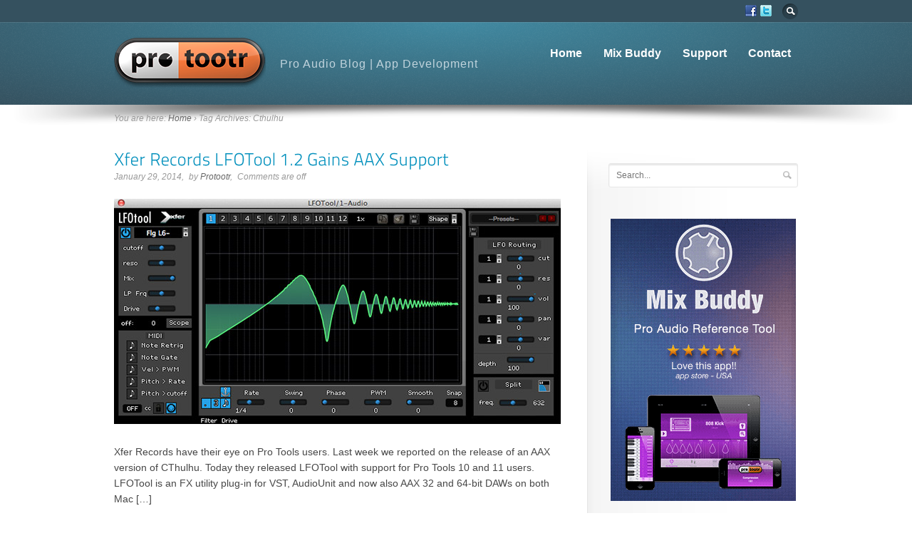

--- FILE ---
content_type: text/html; charset=UTF-8
request_url: https://www.protootr.com/tag/cthulhu/
body_size: 10140
content:
<!DOCTYPE html>
<!--[if IE 6]>
<html class="no-js" id="ie6" lang="en-US">
<![endif]-->
<!--[if IE 7]>
<html class="no-js" id="ie7" lang="en-US">
<![endif]-->
<!--[if IE 8]>
<html class="no-js" id="ie8" lang="en-US">
<![endif]-->
<!--[if !(IE 6) | !(IE 7) | !(IE 8)  ]><!-->
<html class="no-js" lang="en-US">
<!--<![endif]-->
<head>
<meta charset="UTF-8" />
<!--<meta name="viewport" content="initial-scale:1.0, width=device-width" />-->

<title>
Cthulhu Archives - Protootr | Pro Audio Blog and Developer of Mix Buddy</title>

<link rel="profile" href="http://gmpg.org/xfn/11" />
<link rel="pingback" href="https://www.protootr.com/wordpress-protootr/xmlrpc.php" />

<!--[if lt IE 9]>
<script src="https://www.protootr.com/wordpress-protootr/wp-content/themes/flare/js/tools/html5.js"></script>
<![endif]-->


<meta name='robots' content='index, follow, max-image-preview:large, max-snippet:-1, max-video-preview:-1' />
	<style>img:is([sizes="auto" i], [sizes^="auto," i]) { contain-intrinsic-size: 3000px 1500px }</style>
	
	<!-- This site is optimized with the Yoast SEO plugin v26.7 - https://yoast.com/wordpress/plugins/seo/ -->
	<link rel="canonical" href="https://www.protootr.com/tag/cthulhu/" />
	<meta property="og:locale" content="en_US" />
	<meta property="og:type" content="article" />
	<meta property="og:title" content="Cthulhu Archives - Protootr | Pro Audio Blog and Developer of Mix Buddy" />
	<meta property="og:url" content="https://www.protootr.com/tag/cthulhu/" />
	<meta property="og:site_name" content="Protootr | Pro Audio Blog and Developer of Mix Buddy" />
	<script type="application/ld+json" class="yoast-schema-graph">{"@context":"https://schema.org","@graph":[{"@type":"CollectionPage","@id":"https://www.protootr.com/tag/cthulhu/","url":"https://www.protootr.com/tag/cthulhu/","name":"Cthulhu Archives - Protootr | Pro Audio Blog and Developer of Mix Buddy","isPartOf":{"@id":"https://www.protootr.com/#website"},"primaryImageOfPage":{"@id":"https://www.protootr.com/tag/cthulhu/#primaryimage"},"image":{"@id":"https://www.protootr.com/tag/cthulhu/#primaryimage"},"thumbnailUrl":"https://www.protootr.com/wordpress-protootr/wp-content/uploads/Xfre-Records-LFO-Tools.jpg","breadcrumb":{"@id":"https://www.protootr.com/tag/cthulhu/#breadcrumb"},"inLanguage":"en-US"},{"@type":"ImageObject","inLanguage":"en-US","@id":"https://www.protootr.com/tag/cthulhu/#primaryimage","url":"https://www.protootr.com/wordpress-protootr/wp-content/uploads/Xfre-Records-LFO-Tools.jpg","contentUrl":"https://www.protootr.com/wordpress-protootr/wp-content/uploads/Xfre-Records-LFO-Tools.jpg","width":627,"height":316,"caption":"LFOTool by Xfer Records"},{"@type":"BreadcrumbList","@id":"https://www.protootr.com/tag/cthulhu/#breadcrumb","itemListElement":[{"@type":"ListItem","position":1,"name":"Home","item":"https://www.protootr.com/"},{"@type":"ListItem","position":2,"name":"Cthulhu"}]},{"@type":"WebSite","@id":"https://www.protootr.com/#website","url":"https://www.protootr.com/","name":"Protootr | Pro Audio Blog and Developer of Mix Buddy","description":"Pro audio educational app development and pro audio blog","potentialAction":[{"@type":"SearchAction","target":{"@type":"EntryPoint","urlTemplate":"https://www.protootr.com/?s={search_term_string}"},"query-input":{"@type":"PropertyValueSpecification","valueRequired":true,"valueName":"search_term_string"}}],"inLanguage":"en-US"}]}</script>
	<!-- / Yoast SEO plugin. -->


<link rel="alternate" type="application/rss+xml" title="Protootr  |  Pro Audio Blog and Developer of Mix Buddy &raquo; Feed" href="https://www.protootr.com/feed/" />
<link rel="alternate" type="application/rss+xml" title="Protootr  |  Pro Audio Blog and Developer of Mix Buddy &raquo; Comments Feed" href="https://www.protootr.com/comments/feed/" />
<link rel="alternate" type="application/rss+xml" title="Protootr  |  Pro Audio Blog and Developer of Mix Buddy &raquo; Cthulhu Tag Feed" href="https://www.protootr.com/tag/cthulhu/feed/" />
<script type="text/javascript">
/* <![CDATA[ */
window._wpemojiSettings = {"baseUrl":"https:\/\/s.w.org\/images\/core\/emoji\/16.0.1\/72x72\/","ext":".png","svgUrl":"https:\/\/s.w.org\/images\/core\/emoji\/16.0.1\/svg\/","svgExt":".svg","source":{"concatemoji":"https:\/\/www.protootr.com\/wordpress-protootr\/wp-includes\/js\/wp-emoji-release.min.js?ver=6.8.3"}};
/*! This file is auto-generated */
!function(s,n){var o,i,e;function c(e){try{var t={supportTests:e,timestamp:(new Date).valueOf()};sessionStorage.setItem(o,JSON.stringify(t))}catch(e){}}function p(e,t,n){e.clearRect(0,0,e.canvas.width,e.canvas.height),e.fillText(t,0,0);var t=new Uint32Array(e.getImageData(0,0,e.canvas.width,e.canvas.height).data),a=(e.clearRect(0,0,e.canvas.width,e.canvas.height),e.fillText(n,0,0),new Uint32Array(e.getImageData(0,0,e.canvas.width,e.canvas.height).data));return t.every(function(e,t){return e===a[t]})}function u(e,t){e.clearRect(0,0,e.canvas.width,e.canvas.height),e.fillText(t,0,0);for(var n=e.getImageData(16,16,1,1),a=0;a<n.data.length;a++)if(0!==n.data[a])return!1;return!0}function f(e,t,n,a){switch(t){case"flag":return n(e,"\ud83c\udff3\ufe0f\u200d\u26a7\ufe0f","\ud83c\udff3\ufe0f\u200b\u26a7\ufe0f")?!1:!n(e,"\ud83c\udde8\ud83c\uddf6","\ud83c\udde8\u200b\ud83c\uddf6")&&!n(e,"\ud83c\udff4\udb40\udc67\udb40\udc62\udb40\udc65\udb40\udc6e\udb40\udc67\udb40\udc7f","\ud83c\udff4\u200b\udb40\udc67\u200b\udb40\udc62\u200b\udb40\udc65\u200b\udb40\udc6e\u200b\udb40\udc67\u200b\udb40\udc7f");case"emoji":return!a(e,"\ud83e\udedf")}return!1}function g(e,t,n,a){var r="undefined"!=typeof WorkerGlobalScope&&self instanceof WorkerGlobalScope?new OffscreenCanvas(300,150):s.createElement("canvas"),o=r.getContext("2d",{willReadFrequently:!0}),i=(o.textBaseline="top",o.font="600 32px Arial",{});return e.forEach(function(e){i[e]=t(o,e,n,a)}),i}function t(e){var t=s.createElement("script");t.src=e,t.defer=!0,s.head.appendChild(t)}"undefined"!=typeof Promise&&(o="wpEmojiSettingsSupports",i=["flag","emoji"],n.supports={everything:!0,everythingExceptFlag:!0},e=new Promise(function(e){s.addEventListener("DOMContentLoaded",e,{once:!0})}),new Promise(function(t){var n=function(){try{var e=JSON.parse(sessionStorage.getItem(o));if("object"==typeof e&&"number"==typeof e.timestamp&&(new Date).valueOf()<e.timestamp+604800&&"object"==typeof e.supportTests)return e.supportTests}catch(e){}return null}();if(!n){if("undefined"!=typeof Worker&&"undefined"!=typeof OffscreenCanvas&&"undefined"!=typeof URL&&URL.createObjectURL&&"undefined"!=typeof Blob)try{var e="postMessage("+g.toString()+"("+[JSON.stringify(i),f.toString(),p.toString(),u.toString()].join(",")+"));",a=new Blob([e],{type:"text/javascript"}),r=new Worker(URL.createObjectURL(a),{name:"wpTestEmojiSupports"});return void(r.onmessage=function(e){c(n=e.data),r.terminate(),t(n)})}catch(e){}c(n=g(i,f,p,u))}t(n)}).then(function(e){for(var t in e)n.supports[t]=e[t],n.supports.everything=n.supports.everything&&n.supports[t],"flag"!==t&&(n.supports.everythingExceptFlag=n.supports.everythingExceptFlag&&n.supports[t]);n.supports.everythingExceptFlag=n.supports.everythingExceptFlag&&!n.supports.flag,n.DOMReady=!1,n.readyCallback=function(){n.DOMReady=!0}}).then(function(){return e}).then(function(){var e;n.supports.everything||(n.readyCallback(),(e=n.source||{}).concatemoji?t(e.concatemoji):e.wpemoji&&e.twemoji&&(t(e.twemoji),t(e.wpemoji)))}))}((window,document),window._wpemojiSettings);
/* ]]> */
</script>
<style id='wp-emoji-styles-inline-css' type='text/css'>

	img.wp-smiley, img.emoji {
		display: inline !important;
		border: none !important;
		box-shadow: none !important;
		height: 1em !important;
		width: 1em !important;
		margin: 0 0.07em !important;
		vertical-align: -0.1em !important;
		background: none !important;
		padding: 0 !important;
	}
</style>
<link rel='stylesheet' id='wp-block-library-css' href='https://www.protootr.com/wordpress-protootr/wp-includes/css/dist/block-library/style.min.css?ver=6.8.3' type='text/css' media='all' />
<style id='classic-theme-styles-inline-css' type='text/css'>
/*! This file is auto-generated */
.wp-block-button__link{color:#fff;background-color:#32373c;border-radius:9999px;box-shadow:none;text-decoration:none;padding:calc(.667em + 2px) calc(1.333em + 2px);font-size:1.125em}.wp-block-file__button{background:#32373c;color:#fff;text-decoration:none}
</style>
<style id='global-styles-inline-css' type='text/css'>
:root{--wp--preset--aspect-ratio--square: 1;--wp--preset--aspect-ratio--4-3: 4/3;--wp--preset--aspect-ratio--3-4: 3/4;--wp--preset--aspect-ratio--3-2: 3/2;--wp--preset--aspect-ratio--2-3: 2/3;--wp--preset--aspect-ratio--16-9: 16/9;--wp--preset--aspect-ratio--9-16: 9/16;--wp--preset--color--black: #000000;--wp--preset--color--cyan-bluish-gray: #abb8c3;--wp--preset--color--white: #ffffff;--wp--preset--color--pale-pink: #f78da7;--wp--preset--color--vivid-red: #cf2e2e;--wp--preset--color--luminous-vivid-orange: #ff6900;--wp--preset--color--luminous-vivid-amber: #fcb900;--wp--preset--color--light-green-cyan: #7bdcb5;--wp--preset--color--vivid-green-cyan: #00d084;--wp--preset--color--pale-cyan-blue: #8ed1fc;--wp--preset--color--vivid-cyan-blue: #0693e3;--wp--preset--color--vivid-purple: #9b51e0;--wp--preset--gradient--vivid-cyan-blue-to-vivid-purple: linear-gradient(135deg,rgba(6,147,227,1) 0%,rgb(155,81,224) 100%);--wp--preset--gradient--light-green-cyan-to-vivid-green-cyan: linear-gradient(135deg,rgb(122,220,180) 0%,rgb(0,208,130) 100%);--wp--preset--gradient--luminous-vivid-amber-to-luminous-vivid-orange: linear-gradient(135deg,rgba(252,185,0,1) 0%,rgba(255,105,0,1) 100%);--wp--preset--gradient--luminous-vivid-orange-to-vivid-red: linear-gradient(135deg,rgba(255,105,0,1) 0%,rgb(207,46,46) 100%);--wp--preset--gradient--very-light-gray-to-cyan-bluish-gray: linear-gradient(135deg,rgb(238,238,238) 0%,rgb(169,184,195) 100%);--wp--preset--gradient--cool-to-warm-spectrum: linear-gradient(135deg,rgb(74,234,220) 0%,rgb(151,120,209) 20%,rgb(207,42,186) 40%,rgb(238,44,130) 60%,rgb(251,105,98) 80%,rgb(254,248,76) 100%);--wp--preset--gradient--blush-light-purple: linear-gradient(135deg,rgb(255,206,236) 0%,rgb(152,150,240) 100%);--wp--preset--gradient--blush-bordeaux: linear-gradient(135deg,rgb(254,205,165) 0%,rgb(254,45,45) 50%,rgb(107,0,62) 100%);--wp--preset--gradient--luminous-dusk: linear-gradient(135deg,rgb(255,203,112) 0%,rgb(199,81,192) 50%,rgb(65,88,208) 100%);--wp--preset--gradient--pale-ocean: linear-gradient(135deg,rgb(255,245,203) 0%,rgb(182,227,212) 50%,rgb(51,167,181) 100%);--wp--preset--gradient--electric-grass: linear-gradient(135deg,rgb(202,248,128) 0%,rgb(113,206,126) 100%);--wp--preset--gradient--midnight: linear-gradient(135deg,rgb(2,3,129) 0%,rgb(40,116,252) 100%);--wp--preset--font-size--small: 13px;--wp--preset--font-size--medium: 20px;--wp--preset--font-size--large: 36px;--wp--preset--font-size--x-large: 42px;--wp--preset--spacing--20: 0.44rem;--wp--preset--spacing--30: 0.67rem;--wp--preset--spacing--40: 1rem;--wp--preset--spacing--50: 1.5rem;--wp--preset--spacing--60: 2.25rem;--wp--preset--spacing--70: 3.38rem;--wp--preset--spacing--80: 5.06rem;--wp--preset--shadow--natural: 6px 6px 9px rgba(0, 0, 0, 0.2);--wp--preset--shadow--deep: 12px 12px 50px rgba(0, 0, 0, 0.4);--wp--preset--shadow--sharp: 6px 6px 0px rgba(0, 0, 0, 0.2);--wp--preset--shadow--outlined: 6px 6px 0px -3px rgba(255, 255, 255, 1), 6px 6px rgba(0, 0, 0, 1);--wp--preset--shadow--crisp: 6px 6px 0px rgba(0, 0, 0, 1);}:where(.is-layout-flex){gap: 0.5em;}:where(.is-layout-grid){gap: 0.5em;}body .is-layout-flex{display: flex;}.is-layout-flex{flex-wrap: wrap;align-items: center;}.is-layout-flex > :is(*, div){margin: 0;}body .is-layout-grid{display: grid;}.is-layout-grid > :is(*, div){margin: 0;}:where(.wp-block-columns.is-layout-flex){gap: 2em;}:where(.wp-block-columns.is-layout-grid){gap: 2em;}:where(.wp-block-post-template.is-layout-flex){gap: 1.25em;}:where(.wp-block-post-template.is-layout-grid){gap: 1.25em;}.has-black-color{color: var(--wp--preset--color--black) !important;}.has-cyan-bluish-gray-color{color: var(--wp--preset--color--cyan-bluish-gray) !important;}.has-white-color{color: var(--wp--preset--color--white) !important;}.has-pale-pink-color{color: var(--wp--preset--color--pale-pink) !important;}.has-vivid-red-color{color: var(--wp--preset--color--vivid-red) !important;}.has-luminous-vivid-orange-color{color: var(--wp--preset--color--luminous-vivid-orange) !important;}.has-luminous-vivid-amber-color{color: var(--wp--preset--color--luminous-vivid-amber) !important;}.has-light-green-cyan-color{color: var(--wp--preset--color--light-green-cyan) !important;}.has-vivid-green-cyan-color{color: var(--wp--preset--color--vivid-green-cyan) !important;}.has-pale-cyan-blue-color{color: var(--wp--preset--color--pale-cyan-blue) !important;}.has-vivid-cyan-blue-color{color: var(--wp--preset--color--vivid-cyan-blue) !important;}.has-vivid-purple-color{color: var(--wp--preset--color--vivid-purple) !important;}.has-black-background-color{background-color: var(--wp--preset--color--black) !important;}.has-cyan-bluish-gray-background-color{background-color: var(--wp--preset--color--cyan-bluish-gray) !important;}.has-white-background-color{background-color: var(--wp--preset--color--white) !important;}.has-pale-pink-background-color{background-color: var(--wp--preset--color--pale-pink) !important;}.has-vivid-red-background-color{background-color: var(--wp--preset--color--vivid-red) !important;}.has-luminous-vivid-orange-background-color{background-color: var(--wp--preset--color--luminous-vivid-orange) !important;}.has-luminous-vivid-amber-background-color{background-color: var(--wp--preset--color--luminous-vivid-amber) !important;}.has-light-green-cyan-background-color{background-color: var(--wp--preset--color--light-green-cyan) !important;}.has-vivid-green-cyan-background-color{background-color: var(--wp--preset--color--vivid-green-cyan) !important;}.has-pale-cyan-blue-background-color{background-color: var(--wp--preset--color--pale-cyan-blue) !important;}.has-vivid-cyan-blue-background-color{background-color: var(--wp--preset--color--vivid-cyan-blue) !important;}.has-vivid-purple-background-color{background-color: var(--wp--preset--color--vivid-purple) !important;}.has-black-border-color{border-color: var(--wp--preset--color--black) !important;}.has-cyan-bluish-gray-border-color{border-color: var(--wp--preset--color--cyan-bluish-gray) !important;}.has-white-border-color{border-color: var(--wp--preset--color--white) !important;}.has-pale-pink-border-color{border-color: var(--wp--preset--color--pale-pink) !important;}.has-vivid-red-border-color{border-color: var(--wp--preset--color--vivid-red) !important;}.has-luminous-vivid-orange-border-color{border-color: var(--wp--preset--color--luminous-vivid-orange) !important;}.has-luminous-vivid-amber-border-color{border-color: var(--wp--preset--color--luminous-vivid-amber) !important;}.has-light-green-cyan-border-color{border-color: var(--wp--preset--color--light-green-cyan) !important;}.has-vivid-green-cyan-border-color{border-color: var(--wp--preset--color--vivid-green-cyan) !important;}.has-pale-cyan-blue-border-color{border-color: var(--wp--preset--color--pale-cyan-blue) !important;}.has-vivid-cyan-blue-border-color{border-color: var(--wp--preset--color--vivid-cyan-blue) !important;}.has-vivid-purple-border-color{border-color: var(--wp--preset--color--vivid-purple) !important;}.has-vivid-cyan-blue-to-vivid-purple-gradient-background{background: var(--wp--preset--gradient--vivid-cyan-blue-to-vivid-purple) !important;}.has-light-green-cyan-to-vivid-green-cyan-gradient-background{background: var(--wp--preset--gradient--light-green-cyan-to-vivid-green-cyan) !important;}.has-luminous-vivid-amber-to-luminous-vivid-orange-gradient-background{background: var(--wp--preset--gradient--luminous-vivid-amber-to-luminous-vivid-orange) !important;}.has-luminous-vivid-orange-to-vivid-red-gradient-background{background: var(--wp--preset--gradient--luminous-vivid-orange-to-vivid-red) !important;}.has-very-light-gray-to-cyan-bluish-gray-gradient-background{background: var(--wp--preset--gradient--very-light-gray-to-cyan-bluish-gray) !important;}.has-cool-to-warm-spectrum-gradient-background{background: var(--wp--preset--gradient--cool-to-warm-spectrum) !important;}.has-blush-light-purple-gradient-background{background: var(--wp--preset--gradient--blush-light-purple) !important;}.has-blush-bordeaux-gradient-background{background: var(--wp--preset--gradient--blush-bordeaux) !important;}.has-luminous-dusk-gradient-background{background: var(--wp--preset--gradient--luminous-dusk) !important;}.has-pale-ocean-gradient-background{background: var(--wp--preset--gradient--pale-ocean) !important;}.has-electric-grass-gradient-background{background: var(--wp--preset--gradient--electric-grass) !important;}.has-midnight-gradient-background{background: var(--wp--preset--gradient--midnight) !important;}.has-small-font-size{font-size: var(--wp--preset--font-size--small) !important;}.has-medium-font-size{font-size: var(--wp--preset--font-size--medium) !important;}.has-large-font-size{font-size: var(--wp--preset--font-size--large) !important;}.has-x-large-font-size{font-size: var(--wp--preset--font-size--x-large) !important;}
:where(.wp-block-post-template.is-layout-flex){gap: 1.25em;}:where(.wp-block-post-template.is-layout-grid){gap: 1.25em;}
:where(.wp-block-columns.is-layout-flex){gap: 2em;}:where(.wp-block-columns.is-layout-grid){gap: 2em;}
:root :where(.wp-block-pullquote){font-size: 1.5em;line-height: 1.6;}
</style>
<link rel='stylesheet' id='main-css' href='https://www.protootr.com/wordpress-protootr/wp-content/themes/flare/css/main.css?ver=6.8.3' type='text/css' media='screen' />
<link rel='stylesheet' id='skin-css' href='https://www.protootr.com/wordpress-protootr/wp-content/themes/flare/css/skins/default.css?respondjs=no&#038;ver=6.8.3' type='text/css' media='screen' />
<link rel='stylesheet' id='style-css' href='https://www.protootr.com/wordpress-protootr/wp-content/themes/flare-child-theme/style.css?ver=6.8.3' type='text/css' media='screen' />
<link rel='stylesheet' id='prettyPhoto-css' href='https://www.protootr.com/wordpress-protootr/wp-content/themes/flare/js/prettyPhoto/css/prettyPhoto.css?ver=6.8.3' type='text/css' media='screen' />
<link rel='stylesheet' id='print-css' href='https://www.protootr.com/wordpress-protootr/wp-content/themes/flare/css/print.css?ver=6.8.3' type='text/css' media='print' />
<script type="text/javascript" src="https://www.protootr.com/wordpress-protootr/wp-includes/js/jquery/jquery.min.js?ver=3.7.1" id="jquery-core-js"></script>
<script type="text/javascript" src="https://www.protootr.com/wordpress-protootr/wp-includes/js/jquery/jquery-migrate.min.js?ver=3.4.1" id="jquery-migrate-js"></script>
<script type="text/javascript" src="https://www.protootr.com/wordpress-protootr/wp-content/themes/flare/js/jquery-metadata/jquery.metadata.js?ver=6.8.3" id="metadata-js"></script>
<script type="text/javascript" src="https://www.protootr.com/wordpress-protootr/wp-content/themes/flare/js/easing/jquery.easing.1.3.js?ver=6.8.3" id="easing-js"></script>
<script type="text/javascript" src="https://www.protootr.com/wordpress-protootr/wp-content/themes/flare/js/tools/jquery.hoverIntent.minified.js?ver=6.8.3" id="hoverintent-js"></script>
<script type="text/javascript" src="https://www.protootr.com/wordpress-protootr/wp-content/themes/flare/js/prettyPhoto/js/jquery.prettyPhoto.js?ver=6.8.3" id="prettyphoto-js"></script>
<script type="text/javascript" id="main-js-extra">
/* <![CDATA[ */
var btpTheme = {"uri":"https:\/\/www.protootr.com\/wordpress-protootr\/wp-content\/themes\/flare"};
/* ]]> */
</script>
<script type="text/javascript" src="https://www.protootr.com/wordpress-protootr/wp-content/themes/flare/js/main.js?ver=1.0" id="main-js"></script>
<script type="text/javascript" src="https://www.protootr.com/wordpress-protootr/wp-content/themes/flare/js/cufon/cufon-yui.js?ver=6.8.3" id="cufon-js"></script>
<script type="text/javascript" src="https://www.protootr.com/wordpress-protootr/wp-content/themes/flare/js/cufon/TitilliumText25L_300.font.js?ver=6.8.3" id="cufon_font_titillium-js"></script>
<link rel="https://api.w.org/" href="https://www.protootr.com/wp-json/" /><link rel="alternate" title="JSON" type="application/json" href="https://www.protootr.com/wp-json/wp/v2/tags/497" /><link rel="EditURI" type="application/rsd+xml" title="RSD" href="https://www.protootr.com/wordpress-protootr/xmlrpc.php?rsd" />

<style type="text/css">
/* AUTO-GENERATED BASED ON THEME OPTIONS -------------------------------------------------- */
#id {
padding-top: 20px;
}
#id {
padding-bottom: 20px;
}
#primary-nav {
margin-top: 26px;
}
#header > .background,
#primary-nav-menu > li.current-menu-item > a,
#primary-nav-menu > li.current-menu-ancestor > a,
#primary-nav-menu > li.current_page_parent > a {
background: #35515f; 
}
#primary-bar > .background > div.flare > div:first-child {
filter: progid:DXImageTransform.Microsoft.gradient(GradientType=0, startColorstr=#ff4089a1, endColorstr=#004089a1);
-ms-filter: "progid:DXImageTransform.Microsoft.gradient (GradientType=0, startColorstr=#ff4089a1, endColorstr=#004089a1)";
}
#primary-bar > .background > div.flare {
background-image:-webkit-gradient(linear,0% 0%,0% 100%,from(rgba(64,137,161,1)),to(rgba(64,137,161,0)));
background-image:-webkit-linear-gradient(left,rgba(64,137,161,0) 0%,rgba(64,137,161,1) 50%,rgba(64,137,161,0) 100%);
background-image:   -moz-linear-gradient(left,rgba(64,137,161,0) 0%,rgba(64,137,161,1) 50%,rgba(64,137,161,0) 100%);
background-image:    -ms-linear-gradient(left,rgba(64,137,161,0) 0%,rgba(64,137,161,1) 50%,rgba(64,137,161,0) 100%);
background-image:     -o-linear-gradient(left,rgba(64,137,161,0) 0%,rgba(64,137,161,1) 50%,rgba(64,137,161,0) 100%);
background-image:        linear-gradient(left,rgba(64,137,161,0) 0%,rgba(64,137,161,1) 50%,rgba(64,137,161,0) 100%);
background-image:-webkit-radial-gradient(top center,rgba(64,137,161,1),rgba(64,137,161,0));
background-image:   -moz-radial-gradient(top center,rgba(64,137,161,1),rgba(64,137,161,0));
background-image:    -ms-radial-gradient(top center,rgba(64,137,161,1),rgba(64,137,161,0));
background-image:     -o-radial-gradient(top center,rgba(64,137,161,1),rgba(64,137,161,0));
background-image:        radial-gradient(top center,rgba(64,137,161,1),rgba(64,137,161,0));
}
#header-inner *,
#header .entry-nav > ul:after,
#header .entry-nav > ul:before {
border-color: #476d80; 
}
#header table.simple tbody tr:nth-child(even) td {
background-color: rgba(71,109,128, 0.33);
}
#header table.simple thead th,
#header .box-content > .background {
background-color: #3e5f6f;
background:-webkit-gradient(linear, 0% 0%, 0% 100%, from(rgba(71,109,128, 0.66)), to(rgba(71,109,128, 0)));
background:-webkit-linear-gradient(top, rgba(71,109,128, 0.66), rgba(71,109,128, 0));
background:   -moz-linear-gradient(top, rgba(71,109,128, 0.66), rgba(71,109,128, 0));
background:    -ms-linear-gradient(top, rgba(71,109,128, 0.66), rgba(71,109,128, 0));
background:     -o-linear-gradient(top, rgba(71,109,128, 0.66), rgba(71,109,128, 0));
background:        linear-gradient(top, rgba(71,109,128, 0.66), rgba(71,109,128, 0));
}
#header .testimonial.type-bubble > .inner:before,
#header .tweets:before,
#header .entry-tags ul li a:after {
border-color: #3e5f6f; 
}
#header .pullquote.type-simple,
#header .testimonial.type-bubble > .inner,
#header .tweets,
#header .entry-tags ul li a,
#header #author-info,
#header .bypostauthor > article > .comment-body,
#header .isotope-toolbar .filters > ul li a {
background-color: #3e5f6f; 
}
#precontent > .background {
background-color: #c5c5c5; 
}
#precontent > .background > div.flare > div:first-child {
filter: progid:DXImageTransform.Microsoft.gradient(GradientType=1, startColorstr=#00ebebeb, endColorstr=#ffebebeb);
-ms-filter: "progid:DXImageTransform.Microsoft.gradient (GradientType=1, startColorstr=#00ebebeb, endColorstr=#ffebebeb)";
}
#precontent > .background > div.flare > div + div {
filter: progid:DXImageTransform.Microsoft.gradient(GradientType=1, startColorstr=#ffebebeb, endColorstr=#00ebebeb);
-ms-filter: "progid:DXImageTransform.Microsoft.gradient (GradientType=1, startColorstr=#ffebebeb, endColorstr=#00ebebeb)";
}
#precontent > .background > div.flare {
background-image:-webkit-gradient(linear,0% 0%,100% 0%, from(rgba(235,235,235, 0)),color-stop(50%,rgba( 235,235,235, 1)),to(rgba(235,235,235,0)));background-image:-webkit-linear-gradient(left,rgba(235,235,235,0) 0%,rgba(235,235,235,1) 50%,rgba(235,235,235,0) 100%);
background-image:   -moz-linear-gradient(left,rgba(235,235,235,0) 0%,rgba(235,235,235,1) 50%,rgba(235,235,235,0) 100%);
background-image:    -ms-linear-gradient(left,rgba(235,235,235,0) 0%,rgba(235,235,235,1) 50%,rgba(235,235,235,0) 100%);
background-image:     -o-linear-gradient(left,rgba(235,235,235,0) 0%,rgba(235,235,235,1) 50%,rgba(235,235,235,0) 100%);
background-image:        linear-gradient(left,rgba(235,235,235,0) 0%,rgba(235,235,235,1) 50%,rgba(235,235,235,0) 100%);
background-image:-webkit-radial-gradient(top center,ellipse farthest-side,rgba(235,235,235,1),rgba(235,235,235,0));
background-image:   -moz-radial-gradient(top center,ellipse farthest-side,rgba(235,235,235,1),rgba(235,235,235,0));
background-image:    -ms-radial-gradient(top center,ellipse farthest-side,rgba(235,235,235,1),rgba(235,235,235,0));
background-image:     -o-radial-gradient(top center,ellipse farthest-side,rgba(235,235,235,1),rgba(235,235,235,0));
background-image:        radial-gradient(top center,ellipse farthest-side,rgba(235,235,235,1),rgba(235,235,235,0));
}
#precontent-inner *,
#precontent .entry-nav > ul:after,
#precontent .entry-nav > ul:before {
border-color: #d2d2d2; 
}
#precontent table.simple tbody tr:nth-child(even) td {
background-color: rgba(210,210,210, 0.33);
}
#precontent table.simple thead th,
#precontent .box-content > .background {
background-color: #dedede;
background:-webkit-gradient(linear, 0% 0%, 0% 100%, from(rgba(210,210,210, 0)), to(rgba(210,210,210, 0.66)));
background:-webkit-linear-gradient(top, rgba(210,210,210, 0), rgba(210,210,210, 0.66));
background:   -moz-linear-gradient(top, rgba(210,210,210, 0), rgba(210,210,210, 0.66));
background:    -ms-linear-gradient(top, rgba(210,210,210, 0), rgba(210,210,210, 0.66));
background:     -o-linear-gradient(top, rgba(210,210,210, 0), rgba(210,210,210, 0.66));
background:        linear-gradient(top, rgba(210,210,210, 0), rgba(210,210,210, 0.66));
}
#precontent .testimonial.type-bubble > .inner:before,
#precontent .tweets:before,
#precontent .entry-tags ul li a:after {
border-color: #dedede; 
}
#precontent .pullquote.type-simple,
#precontent .testimonial.type-bubble > .inner,
#precontent .tweets,
#precontent .entry-tags ul li a,
#precontent #author-info,
#precontent .bypostauthor > article > .comment-body,
#precontent .isotope-toolbar .filters > ul li a {
background-color: #dedede; 
}
#content > .background {
background: #ffffff; 
}
#content .sidebar.after > .helper {
background-image: url(https://www.protootr.com/wordpress-protootr/wp-content/themes/flare/images/sidebar_right_helper.png);}
#content .sidebar.after > .inner { background-image: url(https://www.protootr.com/wordpress-protootr/wp-content/themes/flare/images/sidebar_right_inner.png); }
#content .sidebar.before > .helper {
background-image: url(https://www.protootr.com/wordpress-protootr/wp-content/themes/flare/images/sidebar_left_helper.png);}
#content .sidebar.before > .inner { background-image: url(https://www.protootr.com/wordpress-protootr/wp-content/themes/flare/images/sidebar_left_inner.png); }
#content-inner *,
#content .entry-nav > ul:after,
#content .entry-nav > ul:before {
border-color: #e6e6e6; 
}
#content table.simple tbody tr:nth-child(even) td {
background-color: rgba(230,230,230, 0.33);
}
#content table.simple thead th,
#content .box-content > .background {
background-color: #f2f2f2;
background:-webkit-gradient(linear, 0% 0%, 0% 100%, from(rgba(230,230,230, 0)), to(rgba(230,230,230, 0.66)));
background:-webkit-linear-gradient(top, rgba(230,230,230, 0), rgba(230,230,230, 0.66));
background:   -moz-linear-gradient(top, rgba(230,230,230, 0), rgba(230,230,230, 0.66));
background:    -ms-linear-gradient(top, rgba(230,230,230, 0), rgba(230,230,230, 0.66));
background:     -o-linear-gradient(top, rgba(230,230,230, 0), rgba(230,230,230, 0.66));
background:        linear-gradient(top, rgba(230,230,230, 0), rgba(230,230,230, 0.66));
}
#content .testimonial.type-bubble > .inner:before,
#content .tweets:before,
#content .entry-tags ul li a:after {
border-color: #f2f2f2; 
}
#content .pullquote.type-simple,
#content .testimonial.type-bubble > .inner,
#content .tweets,
#content .entry-tags ul li a,
#content #author-info,
#content .bypostauthor > article > .comment-body,
#content .isotope-toolbar .filters > ul li a {
background-color: #f2f2f2; 
}
#content,
#content h1 + h3,
#content h1 + h4,
#content h1 + h5,
#content h1 + h6,
#content h2 + h4,
#content h2 + h5,
#content h2 + h6,
#content h3 + h5,
#content h3 + h6,
#content h4 + h6,
#content .heading-1 + h3,
#content .heading-1 + h4,
#content .heading-1 + h5,
#content .heading-1 + h6,
#content .heading-2 + h4,
#content .heading-2 + h5,
#content .heading-2 + h6,
#content .heading-3 + h5,
#content .heading-3 + h6,
#content .heading-4 + h6 {
color: #474747; }
#content a { color: #0591bd; }
#content a.back-to:before,
#content a.back-to:after {
border-color: #0591bd;
}
#content a:hover { color: #e76404; }
#content a.back-to:hover:before,
#content a.back-to:hover:after {
border-color: #e76404;
}</style>
<link rel="shortcut icon" href="http://www.protootr.com/wordpress-protootr/wp-content/uploads/favicon.ico" /><link rel="apple-touch-icon" href="http://www.protootr.com/wordpress-protootr/wp-content/uploads/apple_touch.png" /><script type="text/javascript">
/* AUTO-GENERATED BASED ON THEME OPTIONS -------------------------------------------------- */
Cufon.replace( 'h1, .h1, h2, .h2, h3, .h3, h4, .h4, .lead, .site-title', { hover: true, fontFamily: 'TitilliumText25L' } );
</script>

<script type="text/javascript" src="https://www.protootr.com/wordpress-protootr/wp-content/themes/flare/js/respond/respond.src.js"></script>
</head>

<body class="archive tag tag-cthulhu tag-497 wp-theme-flare wp-child-theme-flare-child-theme">

<div id="page">

	<div id="page-inner">	
			
			
	<header id="header" role="banner" class="">
		<div id="header-inner">		
		
			<div id="primary-bar">	
				<div id="primary-bar-inner">	
					<div id="id"><p class="site-title"><a href="https://www.protootr.com" title="Go back to the homepage"><img src="http://www.protootr.com/wordpress-protootr/wp-content/uploads/protootr-logo-213x72.png" alt="Protootr  |  Pro Audio Blog and Developer of Mix Buddy" /></a></p></div><!-- #id --><div style="display: inline-block; margin-top: 46px; padding-left: 20px; margin-left: auto; margin-right: auto; margin-bottom: 20px; font-size: 16px; letter-spacing: 0.0625em; text-align: center;">Pro Audio Blog | App Development</div>
					<nav id="primary-nav">
                        <p id="primary-nav-tip" class="assistive-text">Go to:</p>
						<ul id="primary-nav-menu" class="dd-menu"><li id="menu-item-387" class="menu-item menu-item-type-custom menu-item-object-custom menu-item-home menu-item-387"><a href="http://www.protootr.com" title="Protootr &#8211; Home of Mix Buddy">Home</a></li>
<li id="menu-item-1219" class="menu-item menu-item-type-custom menu-item-object-custom menu-item-has-children menu-item-1219"><a href="http://www.protootr.com/mixbuddy/">Mix Buddy</a>
<ul class="sub-menu">
	<li id="menu-item-1271" class="menu-item menu-item-type-post_type menu-item-object-page menu-item-1271"><a href="https://www.protootr.com/mixbuddy/">Overview</a></li>
	<li id="menu-item-1217" class="menu-item menu-item-type-post_type menu-item-object-page menu-item-1217"><a href="https://www.protootr.com/mixbuddy/eqblueprints/">EQ Blueprints</a></li>
	<li id="menu-item-1214" class="menu-item menu-item-type-post_type menu-item-object-page menu-item-1214"><a href="https://www.protootr.com/mixbuddy/tutorials/">Video Tutorials</a></li>
	<li id="menu-item-1436" class="menu-item menu-item-type-post_type menu-item-object-page menu-item-1436"><a href="https://www.protootr.com/mixbuddy/press/">Press</a></li>
</ul>
</li>
<li id="menu-item-1766" class="menu-item menu-item-type-post_type menu-item-object-page menu-item-1766"><a href="https://www.protootr.com/support/">Support</a></li>
<li id="menu-item-347" class="menu-item menu-item-type-post_type menu-item-object-page menu-item-347"><a href="https://www.protootr.com/contact/">Contact</a></li>
</ul>					
					</nav><!-- #primary-nav -->						
				</div><!-- #primary-bar-inner -->
				<div class="background">
					<div class="pattern"></div>
					<div class="flare">
						<div></div>
						<div></div>
					</div>
				</div>
			</div><!-- #primary-bar -->
			
			<div id="secondary-bar">
				<div id="secondary-bar-inner">
									
										
					<div class="searchform">
<form method="get" id="searchform" action="https://www.protootr.com">
    <fieldset class="compact">
        <input type="text" value="" name="s" id="s" size="15" placeholder="Search..." />        
        <input id="searchsubmit" class="no-replace" type="submit" value="Search" />
    </fieldset>
</form>
</div>					
										<div id="feeds-nav">
						<ul class="feeds list-horizontal"><li class="feed-facebook"><h5><a href="http://www.facebook.com/protootr" title="Protootr" class="new-window"><img width="16" height="16" src="https://www.protootr.com/wordpress-protootr/wp-content/themes/flare/images/icons/facebook.png" alt="facebook"/></a></h5></li><li class="feed-twitter"><h5><a href="https://twitter.com/protootr" title="Follow Protootr on Twitter" class="new-window"><img width="16" height="16" src="https://www.protootr.com/wordpress-protootr/wp-content/themes/flare/images/icons/twitter.png" alt="twitter"/></a></h5></li></ul>					</div>	
									</div><!-- #secondary-bar-inner -->
			</div><!-- #secondary-bar -->		
				
				
		</div><!-- #header-inner -->
		<div class="background"><div></div></div>
	</header><!-- #header -->	<div id="precontent" class="">
    
    <div id="precontent-inner">
                <header id="content-header">		
			<h3 class="page-title" style="margin-bottom:0;">Tag Archives: <span>Cthulhu</span></h3>
				
	</header>
    </div>
    <div class="background">
        <div class="shadow"></div>
        <div class="pattern"></div>
        <div class="flare">
            <div></div>
            <div></div>
        </div>
    </div>
</div>	

	<div id="content" class="">
		<div id="content-inner">
                            <nav class="breadcrumbs"><p class="meta">You are here: <a href="https://www.protootr.com/">Home</a> &rsaquo; <strong>Tag Archives: Cthulhu</strong> </p></nav>            			<div class="grid">				
				<div class="c-two-third">
					<div class="collection posts view-as-grid two-thirds">
<ul>
<li>
    	<article class="pid-3267 format-">
			<span class="entry-format"><span></span></span>    	
    		            	
            <header>
				<h3><a href="https://www.protootr.com/xfer-records-lfotool-1-2-gains-aax-support/" title="Xfer Records LFOTool 1.2 Gains AAX Support" >Xfer Records LFOTool 1.2 Gains AAX Support</a></h3>								<p class="meta entry-meta">					
					<span class="entry-date">January 29, 2014</span>      	<span class="entry-author">by <a href="https://www.protootr.com/author/protootr/" title="Posts by Protootr" rel="author">Protootr</a></span>
        <span class="entry-comments-link">
    	<span>Comments are off</span>    </span>
    				</p>
							</header>
						
			<figure class="entry-featured-media">
<a href="https://www.protootr.com/xfer-records-lfotool-1-2-gains-aax-support/" id="frame-counter-1" class="frame type-shadow">
	<span class="decorator">
		<span class="outer">
			<span class="inner">
				<img src="https://www.protootr.com/wordpress-protootr/wp-content/uploads/Xfre-Records-LFO-Tools.jpg" width="627" height="316" alt="https://www.protootr.com/wordpress-protootr/wp-content/uploads/Xfre-Records-LFO-Tools.jpg" />
				<span class="indicator indicator-document"><span></span><span></span></span>
			</span>			
		</span>
	</span>
</a>
</figure>		
			<div class="entry-summary"><p>Xfer Records have their eye on Pro Tools users. Last week we reported on the release of an AAX version of CThulhu. Today they released LFOTool with support for Pro Tools 10 and 11 users. LFOTool is an FX utility plug-in for VST, AudioUnit and now also AAX 32 and 64-bit DAWs on both Mac [&hellip;]</p>
</div>		
				
			<footer>
								<div class="meta entry-terms">					
					<div class="entry-categories"><h6>Categories</h6><ul><li><a href="https://www.protootr.com/category/32-bit/" rel="tag">32-bit</a></li><li><a href="https://www.protootr.com/category/64-bit/" rel="tag">64-bit</a></li><li><a href="https://www.protootr.com/category/aax/" rel="tag">AAX</a></li><li><a href="https://www.protootr.com/category/au/" rel="tag">AU</a></li><li><a href="https://www.protootr.com/category/os-x/" rel="tag">OS X</a></li><li><a href="https://www.protootr.com/category/plug-ins/" rel="tag">plug-ins</a></li><li><a href="https://www.protootr.com/category/plugins/" rel="tag">Plugins</a></li><li><a href="https://www.protootr.com/category/vst/" rel="tag">VST</a></li><li><a href="https://www.protootr.com/category/windows/" rel="tag">Windows</a></li></ul></div><div class="entry-tags"><h6>Tags</h6><ul><li><a href="https://www.protootr.com/tag/cthulhu/" rel="tag">Cthulhu</a></li><li><a href="https://www.protootr.com/tag/lfotool/" rel="tag">LFOTool</a></li><li><a href="https://www.protootr.com/tag/xfer-records/" rel="tag">Xfer Records</a></li></ul></div>				</div>
									
                
                
        	   <ul class="entry-buttons">						
        	    	<li><a id="button-counter-1" class="button small type-simple" href="https://www.protootr.com/xfer-records-lfotool-1-2-gains-aax-support/" ><span><span>More</span></span></a></li>
        	    </ul>
        	                </footer>
                   	</article><!-- .pid-XX -->	
	</li><li>
    	<article class="pid-3110 format-">
			<span class="entry-format"><span></span></span>    	
    		            	
            <header>
				<h3><a href="https://www.protootr.com/cthulhu-1-01-update-includes-aax-support/" title="Cthulhu 1.01 Update Includes AAX Support" >Cthulhu 1.01 Update Includes AAX Support</a></h3>								<p class="meta entry-meta">					
					<span class="entry-date">January 20, 2014</span>      	<span class="entry-author">by <a href="https://www.protootr.com/author/protootr/" title="Posts by Protootr" rel="author">Protootr</a></span>
        <span class="entry-comments-link">
    	<a href="https://www.protootr.com/cthulhu-1-01-update-includes-aax-support/#comments"><span class="dsq-postid" data-dsqidentifier="3110 http://www.protootr.com/?p=3110">2 Comments</span></a>    </span>
    				</p>
							</header>
						
			<figure class="entry-featured-media">
<a href="https://www.protootr.com/cthulhu-1-01-update-includes-aax-support/" id="frame-counter-2" class="frame type-shadow">
	<span class="decorator">
		<span class="outer">
			<span class="inner">
				<img src="https://www.protootr.com/wordpress-protootr/wp-content/uploads/Cthulhu_by_Xfer_Records_Steve_Duda.jpg" width="348" height="350" alt="https://www.protootr.com/wordpress-protootr/wp-content/uploads/Cthulhu_by_Xfer_Records_Steve_Duda.jpg" />
				<span class="indicator indicator-document"><span></span><span></span></span>
			</span>			
		</span>
	</span>
</a>
</figure>		
			<div class="entry-summary"><p>Pro Tools 11 users have a new plug-in to play with. The exotically named Cthulhu, developed by Producer/DJ Steve Duda from Xfer Records, received an update to version 1.01 which includes 32 and 64-bit AAX support. Cthulhu is a chord creator and arpeggiator. You can import or record midi directly into Cthulhu&#8217;s Chords Module, allowing [&hellip;]</p>
</div>		
				
			<footer>
								<div class="meta entry-terms">					
					<div class="entry-categories"><h6>Categories</h6><ul><li><a href="https://www.protootr.com/category/64-bit/" rel="tag">64-bit</a></li><li><a href="https://www.protootr.com/category/aax/" rel="tag">AAX</a></li><li><a href="https://www.protootr.com/category/au/" rel="tag">AU</a></li><li><a href="https://www.protootr.com/category/plug-ins/" rel="tag">plug-ins</a></li><li><a href="https://www.protootr.com/category/plugins/" rel="tag">Plugins</a></li><li><a href="https://www.protootr.com/category/vst/" rel="tag">VST</a></li></ul></div><div class="entry-tags"><h6>Tags</h6><ul><li><a href="https://www.protootr.com/tag/arpeggiator/" rel="tag">Arpeggiator</a></li><li><a href="https://www.protootr.com/tag/chord-creator/" rel="tag">Chord Creator</a></li><li><a href="https://www.protootr.com/tag/cthulhu/" rel="tag">Cthulhu</a></li><li><a href="https://www.protootr.com/tag/dj/" rel="tag">DJ</a></li><li><a href="https://www.protootr.com/tag/steve-duda/" rel="tag">Steve Duda</a></li><li><a href="https://www.protootr.com/tag/xfer-records/" rel="tag">Xfer Records</a></li></ul></div>				</div>
									
                
                
        	   <ul class="entry-buttons">						
        	    	<li><a id="button-counter-2" class="button small type-simple" href="https://www.protootr.com/cthulhu-1-01-update-includes-aax-support/" ><span><span>More</span></span></a></li>
        	    </ul>
        	                </footer>
                   	</article><!-- .pid-XX -->	
	</li></ul>
</div>				</div>		
				<aside class="c-one-third sidebar after">
					<div class="helper"></div>
					<div class="inner">
						<section id="search-3" class="widget widget_search"><div class="searchform">
<form method="get" id="searchform" action="https://www.protootr.com">
    <fieldset class="compact">
        <input type="text" value="" name="s" id="s" size="15" placeholder="Search..." />        
        <input id="searchsubmit" class="no-replace" type="submit" value="Search" />
    </fieldset>
</form>
</div></section><section id="block-2" class="widget widget_block widget_media_image"><div class="wp-block-image">
<figure class="aligncenter size-full"><a href="https://www.protootr.com/mixbuddy/"><img loading="lazy" decoding="async" width="260" height="396" src="http://www.protootr.com/wordpress-protootr/wp-content/uploads/advertisement_mix_buddy_protootr.gif" alt="Mix Buddy now available on the iOS app store." class="wp-image-4288"/></a></figure></div></section>
		<section id="recent-posts-2" class="widget widget_recent_entries">
		<header><h3 class="widgettitle">Recent Posts</h3></header>
		<ul>
											<li>
					<a href="https://www.protootr.com/apple-releases-logic-pro-10-7/">Apple releases Logic pro 10.7</a>
									</li>
											<li>
					<a href="https://www.protootr.com/protootr-releases-mix-buddy-2/">Protootr releases Mix Buddy 2</a>
									</li>
											<li>
					<a href="https://www.protootr.com/everlearn-provides-dutch-online-training/">everlearn provides Dutch online training</a>
									</li>
											<li>
					<a href="https://www.protootr.com/pro-tools-12-first-announced/">Pro Tools 12 and First announced</a>
									</li>
											<li>
					<a href="https://www.protootr.com/aftermaster-hd-promises-louder-yet-dynamic-audio/">AfterMaster HD promises louder yet dynamic audio</a>
									</li>
					</ul>

		</section><section id="archives-2" class="widget widget_archive"><header><h3 class="widgettitle">Archives</h3></header>
			<ul>
					<li><a href='https://www.protootr.com/2021/10/'>October 2021</a></li>
	<li><a href='https://www.protootr.com/2017/11/'>November 2017</a></li>
	<li><a href='https://www.protootr.com/2015/10/'>October 2015</a></li>
	<li><a href='https://www.protootr.com/2015/01/'>January 2015</a></li>
	<li><a href='https://www.protootr.com/2014/08/'>August 2014</a></li>
	<li><a href='https://www.protootr.com/2014/07/'>July 2014</a></li>
	<li><a href='https://www.protootr.com/2014/06/'>June 2014</a></li>
	<li><a href='https://www.protootr.com/2014/05/'>May 2014</a></li>
	<li><a href='https://www.protootr.com/2014/04/'>April 2014</a></li>
	<li><a href='https://www.protootr.com/2014/03/'>March 2014</a></li>
	<li><a href='https://www.protootr.com/2014/02/'>February 2014</a></li>
	<li><a href='https://www.protootr.com/2014/01/'>January 2014</a></li>
	<li><a href='https://www.protootr.com/2013/12/'>December 2013</a></li>
	<li><a href='https://www.protootr.com/2013/11/'>November 2013</a></li>
	<li><a href='https://www.protootr.com/2013/10/'>October 2013</a></li>
	<li><a href='https://www.protootr.com/2013/09/'>September 2013</a></li>
	<li><a href='https://www.protootr.com/2013/08/'>August 2013</a></li>
	<li><a href='https://www.protootr.com/2013/07/'>July 2013</a></li>
	<li><a href='https://www.protootr.com/2013/06/'>June 2013</a></li>
	<li><a href='https://www.protootr.com/2013/05/'>May 2013</a></li>
	<li><a href='https://www.protootr.com/2013/04/'>April 2013</a></li>
	<li><a href='https://www.protootr.com/2013/03/'>March 2013</a></li>
	<li><a href='https://www.protootr.com/2013/02/'>February 2013</a></li>
	<li><a href='https://www.protootr.com/2013/01/'>January 2013</a></li>
	<li><a href='https://www.protootr.com/2012/12/'>December 2012</a></li>
	<li><a href='https://www.protootr.com/2012/11/'>November 2012</a></li>
	<li><a href='https://www.protootr.com/2012/10/'>October 2012</a></li>
			</ul>

			</section>					</div>	
					<div class="helper"></div>
				</aside><!-- .sidebar -->
        	</div>
	        	
		</div><!-- #content-inner -->
		<div class="background"><div></div></div>
	</div><!-- #content -->
	
		<aside id="prefooter" class="">
		<div id="prefooter-inner">
			<div class="grid">
								<div class="c-max">
					<section id="text-3" class="widget widget_text">			<div class="textwidget"><a href="http://www.protootr.com"><img src="http://www.protootr.com/wordpress-protootr/wp-content/uploads/protootr-logo.png" width="260" height="88" alt="Protootr logo" /></a></div>
		</section>				</div>
						</div>				
		</div><!-- #prefooter-inner -->
		<div class="background">
			<div class="shadow"></div>
			<div class="pattern"></div>
			<div class="flare">
				<div></div>
				<div></div>
			</div>
		</div>
	</aside><!-- #prefooter -->	
	<footer id="footer" role="contentinfo" class="layout-text-nav">
		<div id="footer-inner">					
			<p id="footer-text">
			Protootr is a registered trademark of PIxonic Netherlands  |  © 2012 Pixonic   			</p>
			<nav id="footer-nav">	
				<ul id="footer-nav-menu" class="footer-menu"><li class="menu-item menu-item-type-custom menu-item-object-custom menu-item-home menu-item-387"><a href="http://www.protootr.com" title="Protootr &#8211; Home of Mix Buddy">Home</a></li>
<li class="menu-item menu-item-type-custom menu-item-object-custom menu-item-1219"><a href="http://www.protootr.com/mixbuddy/">Mix Buddy</a></li>
<li class="menu-item menu-item-type-post_type menu-item-object-page menu-item-1766"><a href="https://www.protootr.com/support/">Support</a></li>
<li class="menu-item menu-item-type-post_type menu-item-object-page menu-item-347"><a href="https://www.protootr.com/contact/">Contact</a></li>
</ul>				 			</nav>			
			</div><!-- #footer-inner -->
			<div class="background">
				<div class="shadow"></div>
				<div class="pattern"></div>
				<div class="flare">
					<div></div>
					<div></div>
				</div>
			</div>
		</footer><!-- #footer -->
	</div><!-- #page-inner -->					
</div><!-- #page -->
<script type="speculationrules">
{"prefetch":[{"source":"document","where":{"and":[{"href_matches":"\/*"},{"not":{"href_matches":["\/wordpress-protootr\/wp-*.php","\/wordpress-protootr\/wp-admin\/*","\/wordpress-protootr\/wp-content\/uploads\/*","\/wordpress-protootr\/wp-content\/*","\/wordpress-protootr\/wp-content\/plugins\/*","\/wordpress-protootr\/wp-content\/themes\/flare-child-theme\/*","\/wordpress-protootr\/wp-content\/themes\/flare\/*","\/*\\?(.+)"]}},{"not":{"selector_matches":"a[rel~=\"nofollow\"]"}},{"not":{"selector_matches":".no-prefetch, .no-prefetch a"}}]},"eagerness":"conservative"}]}
</script>
<script type="text/javascript" id="disqus_count-js-extra">
/* <![CDATA[ */
var countVars = {"disqusShortname":"protootr"};
/* ]]> */
</script>
<script type="text/javascript" src="https://www.protootr.com/wordpress-protootr/wp-content/plugins/disqus-comment-system/public/js/comment_count.js?ver=3.1.4" id="disqus_count-js"></script>
</body>
</html>

--- FILE ---
content_type: text/css
request_url: https://www.protootr.com/wordpress-protootr/wp-content/themes/flare/css/main.css?ver=6.8.3
body_size: 17554
content:
/* =====>>> Table of contents <<<=============================================================== */
/*			BASE
				Reset
				Tools
			
			DEFAULT STYLES
				Typography
				Images
				Tables
				Forms
			
			GLOBAL LAYOUT			
				Structure 
				Body
				Preheader
				Header
				Precontent
				Content
				Prefooter
				Footer
				
			PAGE SPECIFIC LAYOUT
				Home
				Pages
				Posts			
				Works
				Search 													
				404
				Extras
*/

/* ============================================================================================= */
/* =====>>> BASE <<<============================================================================ */
/* ============================================================================================= */

/* ----->>> RESET <<<--------------------------------------------------------------------------- */

html, body, 
div, span, applet, object, iframe, 
h1, h2, h3, h4, h5, h6, 
p, blockquote, pre, address,
dl, dt, dd, ol, ul, li,
fieldset, form, label, legend,
table, caption, tbody, tfoot, thead, tr, th, td,
abbr, acronym, big, cite, code,
del, dfn, em, font, img, ins, kbd, q, s, samp,
small, strike, strong, sub, sup, tt, var,
b, u, i, center,
article, aside, canvas, details, figcaption, figure, 
footer, header, hgroup, menu, nav, section, summary,
time, mark, audio, video {
	margin:0; 
	padding:0; 
	border-width:0;
	border-style:solid; 
	outline:0; 
	font-size:100%; 
	vertical-align:baseline; 
	background:transparent;
}

article, aside, details, figcaption, figure,
footer, header, hgroup, menu, nav, section { 
    display:block;
}

body { line-height:1; }
ol, ul { list-style:none; }
blockquote, q { quotes:none; }
:focus { outline:0; }
ins { text-decoration:none; }
del { text-decoration:line-through; }

/* Permanent vertical scrollbar */
html { overflow-y:scroll; }
html { overflow:-moz-scrollbars-vertical; }



/* ----->>> TOOLS <<<--------------------------------------------------------------------------- */

/* Clearfix */
.clearfix:after { 
	content:"";
	visibility:hidden; 
	display:block; 
	clear:both;
	height:0; 
}
html#ie7 .clearfix { zoom:1; }
.clear { display:block; clear:both; }

/* Basic CSS animations */
@-webkit-keyframes expand-inline-width { from { width:0px; } }
   @-moz-keyframes expand-inline-width { from { width:0px; } }
    @-ms-keyframes expand-inline-width { from { width:0px; } }
     @-o-keyframes expand-inline-width { from { width:0px; } }
        @keyframes expand-inline-width { from { width:0px; } }

@-webkit-keyframes fade-in { 0% { opacity:0; } 100% { opacity:1; } }
   @-moz-keyframes fade-in { 0% { opacity:0; } 100% { opacity:1; } }
    @-ms-keyframes fade-in { 0% { opacity:0; } 100% { opacity:1; } }
     @-o-keyframes fade-in { 0% { opacity:0; } 100% { opacity:1; } }
        @keyframes fade-in { 0% { opacity:0; } 100% { opacity:1; } }
        
@-webkit-keyframes fade-out { 0% { opacity:1; } 100% { opacity:0; } }
   @-moz-keyframes fade-out { 0% { opacity:1; } 100% { opacity:0; } }
    @-ms-keyframes fade-out { 0% { opacity:1; } 100% { opacity:0; } }
     @-o-keyframes fade-out { 0% { opacity:1; } 100% { opacity:0; } }
        @keyframes fade-out { 0% { opacity:1; } 100% { opacity:0; } }

/* Fluid (responsive) wrapper for iframes, objects, embeds */
.fluid-wrapper { max-width: 100%; margin:0 0 22px; }
.fluid-wrapper > .inner { width: 100%; height:0; position:relative; }
.fluid-wrapper.ratio-16x9 { width:9999px;}
.fluid-wrapper.ratio-16x9 > .inner { padding-bottom:56.25%; }
.fluid-wrapper > .inner > iframe,
.fluid-wrapper > .inner > object,
.fluid-wrapper > .inner  embed {
	width:100%;
	height:100%;
	position:absolute;
	left:0;
	top:0;
}

/* Assistive text */
.assistive-text {
    position: absolute !important;
    clip: rect(1px 1px 1px 1px); /* IE6, IE7 */
    clip: rect(1px, 1px, 1px, 1px);
}



/* ============================================================================================= */
/* =====>>> DEFAULT STYLES <<<================================================================== */
/* ============================================================================================= */ 

/* ----->>> TYPOGRAPHY <<<---------------------------------------------------------------------- */
body { font:normal 14px/1.57142857 Arial,"Helvetica Neue",Helvetica,sans-serif; }

h1, h2, h3, h4, h5, h6, 
p, blockquote, pre, address,
dl, ol, ul, table,
legend, hr, figure {	
	margin-bottom:22px;
}

li > ul,
li > ol {
	margin-bottom:0; 
}

/* Headings */
h1, .h1 { font-size:60px; line-height:1.10000000; font-weight:normal;  }

body.g1-fonts-xs h1, body.g1-fonts-xs .h1 { font-size:36px; }

h2, .h2 { font-size:36px; line-height:1.16666667; font-weight:normal;  }  
h3, .h3 { font-size:24px; line-height:1.25000000; font-weight:normal;  }
h4, .h4 { font-size:18px; line-height:1.33333333; font-weight:normal; }
h5, .h5 { font-size:14px; line-height:1.57142857; font-weight:normal; }
h6, .h6 { font-size:12px; line-height:1.57142857; font-weight:normal; }

/* Subheadings */
h1 + h3, h1 + .heading-3, .heading-1 + h3, .heading-1 + heading-3,
h1 + h4, h1 + .heading-4, .heading-1 + h4, .heading-1 + heading-4,
h1 + h5, h1 + .heading-5, .heading-1 + h5, .heading-1 + heading-5,
h1 + h6, h1 + .heading-6, .heading-1 + h6, .heading-1 + heading-6,
h2 + h4, h2 + .heading-4, .heading-2 + h4, .heading-2 + heading-4,
h2 + h5, h2 + .heading-5, .heading-2 + h5, .heading-2 + heading-5,
h2 + h6, h2 + .heading-6, .heading-2 + h6, .heading-2 + heading-6,
h3 + h5, h3 + .heading-5, .heading-3 + h5, .heading-3 + heading-5,
h3 + h6, h3 + .heading-6, .heading-3 + h6, .heading-3 + heading-6,
h4 + h6, h4 + .heading-6, .heading-4 + h6, .heading-4 + heading-6,
h1 + .subheading,
h2 + .subheading,
h3 + .subheading,
h4 + .subheading,
h5 + .subheading,
h6 + .subheading,
h1 + .meta,
h2 + .meta,
h3 + .meta,
h4 + .meta,
h5 + .meta,
h6 + .meta,
.heading + .subheading, 
.heading + .meta,
.subheading + .meta {
	margin-top:-22px;
}
@media only screen and (min-width: 601px) and (max-width: 960px) {
	h1, .h1 { font-size:48px; }
	h2, .h2 { font-size:30px; }
}
@media only screen and (max-width: 600px) {
	h1, .h1 { font-size:30px; }
	h2, .h2 { font-size:24px; }  
	h3, .h3 { font-size:18px; }
	h4, .h4 { font-size:14px; }
	h5, .h5 { font-size:12px; text-transform:uppercase; }
}



ul { margin-left:2em; list-style-type:disc; }
ol { margin-left:2em; list-style-type:decimal; }

dl { overflow:hidden; }
dt { font-weight:bold; }
dd + dt { padding:5px 0 0; border-width:1px 0 0 0; }
dd { padding:0 0 5px; }
@media only screen and (min-width: 601px) {
	dt {	
		width:30%;
		margin-right:3.75%;
		padding:5px 0;
		clear:left;
		float:left; 
		font-weight:bold;
		border-width:0; 
	}
	dd { padding:5px 0 5px 33.75%; }
	dd + dt + dd { border-width:1px 0 0 0; }
}	

pre, 
code, 
kbd, 
samp {
	font-family:"Lucida Console", Courier, "DejaVu Sans Mono", monospace, sans-serif;
}
pre {
	overflow:auto;
	white-space:pre;
	white-space:pre-wrap;
	word-wrap:break-word;
}	
code { 
	padding:0 10px; 
	display:block;
	font-size:12px;
	line-height:21px; 
	border-width:1px;
}
pre code { padding:22px; }


blockquote { 
	min-height:32px;
	padding:0 22px;
}

a { 
	cursor:pointer; 
	text-decoration:none;
	border-width:0; 
	border-style:solid;
}
a:hover,
a:active { 
	outline:none;
}

small { font-size:11px; }
strong { font-weight:bold; }

dfn,
em,
q, 
cite { 
	font-weight:normal; 
	font-style:italic; 
}

del { text-decoration:line-through; }

sub, 
sup { 
	position:relative; font-size:75%; line-height:0;  
}
sup { top:-0.5em; }
sub { bottom:-0.25em; }

h1 sub,
h2 sub,
h3 sub {
	font-size:50%;
	bottom:0;
}
h1 sup,
h2 sup,
h3 sup {
	font-size:50%;
	top:-0.75em;
}

abbr,
acronym {
	text-transform:uppercase;
}

hr { border-style:solid; border-width:1px 0 0 0; }

/* ----->>> IMAGES <<<-------------------------------------------------------------------------- */
img { max-width:100%; height:auto; }
html#ie7 img {-ms-interpolation-mode:bicubic; }
html#ie8 img { width:auto; }

video,
embed,
object,
iframe {
	max-width: 100%;	
}




img.preloader { background:url(./../images/preloader.gif) center center no-repeat; }
img.alignleft { margin:0 22px 11px 0; float:left;  }
img.alignright { margin:22px 0 11px 22px; float:right; }
img.aligncenter { margin:0 auto; display:block; }


.wp-caption {}
.wp-caption.aligncenter {
    clear: both;
    display: block;
    margin-left: auto;
    margin-right: auto;
}
.wp-caption.alignleft {
    display: inline;
    float: left;
    margin-right:22px;
}
.wp-caption.alignright {
    display:inline;
    float:right;
    margin-left:22px;
}
.wp-caption-text { 
	font:italic 12px/18px Georgia, sans-serif;
	text-align:center; 
}
.gallery-caption {}


/* ----->>> TABLES <<<-------------------------------------------------------------------------- */
table {
	border-collapse:collapse; 
	border-spacing:0; 
}
table caption {
	width:100%;
	padding:6px 10px;	
	font:italic 12px/18px Georgia, sans-serif; 
}
th { font-weight:bold; vertical-align:bottom; }
td { font-weight:normal; vertical-align:top; }



/* ----->>> FORMS <<<--------------------------------------------------------------------------- */
legend { font-size:18px; font-weight:bold; }
label { margin:0 0 2px; display:block; font-weight:bold; }
label em.meta { font:italic 12px/18px Georgia, sans-serif; }


input, 
select, 
textarea, 
button { 
	margin:0;
	border-style:solid;
	font:normal 12px/20px Arial, Helvetica, Verdana, sans-serif; 	 	
}

input[type=email],
input[type=password],
input[type=search],
input[type=text],  
input[type=url],
select {
	width:100%;
	max-width:498px;
    -webkit-box-sizing:border-box;
       -moz-box-sizing:border-box;
    		box-sizing:border-box;    		
}
textarea {
	width:100%;
    -webkit-box-sizing:border-box;
       -moz-box-sizing:border-box;
    		box-sizing:border-box;    		
}

input[type=color],
input[type=date],
input[type=month],
input[type=week],
input[type=time],
input[type=datetime],
input[type=datetime-local],
input[type=email],
input[type=number],
input[type=password],
input[type=search],
input[type=text],  
input[type=url],
select, 
textarea {
	padding:6px 10px;
	border-width:1px;
    background:#fff;
    color:#666;
	-webkit-transition:background-color .5s ease;
	   -moz-transition:background-color .5s ease;
	    -ms-transition:background-color .5s ease;
	     -o-transition:background-color .5s ease;
	        transition:background-color .5s ease;	        
	-webkit-border-radius:3px;
	   -moz-border-radius:3px;
	   	    border-radius:3px;	  	
	-webkit-box-shadow:inset 0 2px 2px rgba(0,0,0, 0.1);
       -moz-box-shadow:inset 0 2px 2px rgba(0,0,0, 0.1);
    		box-shadow:inset 0 2px 2px rgba(0,0,0, 0.1);	   	         
}

input[type=checkbox],
input[type=file],
input[type=image],
input[type=radio],
input[type=submit] {
	width:auto;
	padding:0;
	border:none;
}

input[type=image] { background:none; }
select optgroup { font-style:normal; }
select option { padding:0 10px; }

/* Extra classes */
.form-row { margin:0 0 10px 0; }
.form-row-error input { border-color:#ff0000 !important; }
.form-message { color:#ff0000; }
p.form-submit { margin-bottom:0; }
 
 
 
/* ============================================================================================= */
/* =====>>> GLOBAL LAYOUT <<<=================================================================== */
/* ============================================================================================= */
 

/* ----->>> STRUCTURE <<<----------------------------------------------------------------------- */
#page { position:relative; z-index:10; overflow:hidden; }

/* --- Theme Areas ----------------------------------------------------------------------------- */
#preheader,
#header,	
#primary-bar,
#secondary-bar,
#precontent,
#content, 	
#prefooter, 
#footer { 	
	width:100%;
	position:relative; 
	z-index:2;
}
#preheader-inner,
#primary-bar-inner,
#secondary-bar-inner,
#precontent-inner,
#content-inner,
#prefooter-inner,
#footer-inner {
	max-width:960px;
	padding:0 3.48837209%;
	margin:0 auto;
	position:relative; 
	z-index:2;
}
.background {	
	width:100%;
	height:100%;
	position:absolute;
	left:0;
	top:0;
	z-index:1;
}

#preheader 				{ z-index:900; }
#header 				{ z-index:800; }
#primary-bar-inner 		{ z-index:20; }
#secondary-bar-inner 	{ z-index:10; }
#precontent				{ z-index:700; }
#content 				{ z-index:600; }
#prefooter 				{ z-index:300; }  
#footer 				{ z-index:400; }

/* Add clearfix rules */
#header-inner:after,
#primary-bar-inner:after,
#secondary-bar-inner:after,
#precontent-inner:after,
#content-inner:after, 
#prefooter-inner:after,
#footer-inner:after {	
	content:"";
	visibility:hidden; 
	display:block; 
	clear:both;
	height:0; 
}
html#ie7 #header-inner,
html#ie7 #primary-bar-inner,
html#ie7 #secondary-bar-inner,
html#ie7 #precontent-inner,
html#ie7 #content-inner, 
html#ie7 #prefooter-inner,
html#ie7 #footer-inner {	
	zoom:1; 
}




/* --- Grid system ----------------------------------------------------------------------------- */
.grid { width:100%; min-height:1px; }

.grid:after {
	display:block;
	height:0;
	visibility:hidden;
	clear:both; 
	content:""; 
}
html#ie7 .grid { zoom:1; }

.grid > * { min-height:1px; margin-left:3.75%; float:left; }
.grid > *:first-child { margin-left:0; }

.c-one-half 		{ width:48.125%; }
.c-one-third 		{ width:30.8333333%; }
.c-two-third		{ width:65.4166667%; }
.c-one-fourth 		{ width:22.1875%; }
.c-three-fourth		{ width:74.0625%; }
.c-one-fifth		{ width:17%; }
.c-two-fifth		{ width:37.75%; }
.c-three-fifth		{ width:58.5%; }
.c-four-fifth		{ width:79.25%; }
.c-one-sixth		{ width:13.5416667%; }
.c-five-sixth		{ width:82.7083333%; }
.c-max		        { width:100%; }

.push-one-half, 	.pull-one-half,
.push-one-third, 	.pull-one-third,
.push-one-fourth, 	.pull-one-fourth,
.push-two-third, 	.pull-two-third,
.push-three-fourth, .pull-three-fourth {
  position:relative;
}
.push-one-fourth 	{ left:25.9375%; }
.push-one-third 	{ left:34.5833333%; }
.push-one-half 		{ left:51.875%; }
.push-two-third		{ left:69.1666667%; }
.push-three-fourth	{ left:77.8125%; }
.pull-one-fourth 	{ left:-25.9375%; }
.pull-one-third 	{ left:-34.5833333%; }
.pull-one-half 		{ left:-51.875%; }
.pull-two-third		{ left:-69.1666667%; }
.pull-three-fourth	{ left:-77.8125%; }


/* Destroy:) grid system on smaller screens */
@media only screen and (max-width: 600px) {
 	.grid > * { width:100%; margin:0; float:none; left:0; }
}

/* ----->>> BODY SECTION <<<-------------------------------------------------------------------- */
.space { display:block; }

.simple-menu { margin:0; overflow:hidden; list-style:none; }
.simple-menu li { float:left; }
.simple-menu li + li { margin-left:10px; }
.simple-menu a { font-size:12px; }

#secondary-bar .simple-menu li a { line-height:30px; }

/* --- Icons --- */
img.icon { padding-right:10px; }

/* --- Additional list styles ------------------------------------------------------------------ */
ul.type-upper-roman,
ol.type-upper-roman { 
	list-style-type:upper-roman; 
}
ul.type-lower-roman,
ol.type-lower-roman { 
	list-style-type:lower-roman; 
}
ul.type-upper-alpha,
ol.type-upper-alpha { 
	list-style-type:upper-alpha; 
}
ul.type-lower-alpha,
ol.type-lower-alpha { 
	list-style-type:lower-alpha; 
}
ul.type-lower-greek,
ol.type-lower-greek { 
	list-style-type:lower-greek; 
}
ul.type-square,
ol.type-square { 
	list-style-type:square; 
}
ul.type-circle,
ol.type-circle { 
	list-style-type:circle; 
}
ul.type-disc,
ol.type-disc { 
	list-style-type:disc; 
}
ul.type-decimal,
ol.type-decimal { 
	list-style-type:decimal; 
}

ul.type-check,
ol.type-check, 
ul.type-cross,
ol.type-cross,
ul.type-arrow,
ol.type-arrow,
ul.type-plus,
ol.type-plus,
ul.type-heart,
ol.type-heart,
ul.type-pin,
ol.type-pin,
ul.type-gold-star,
ol.type-gold-star,
ul.type-goldstar,
ol.type-goldstar,
ul.type-silver-star,
ol.type-silver-star,
ul.type-silverstar,
ol.type-silverstar  { 
	margin-left:0; 
	list-style-type:none; 
}

ul.type-check li,
ol.type-check li, 
ul.type-cross li,
ol.type-cross li,
ul.type-arrow li,
ol.type-arrow li,
ul.type-plus li,
ol.type-plus li,
ul.type-heart li,
ol.type-heart li,
ul.type-pin li,
ol.type-pin li,
ul.type-gold-star li,
ol.type-gold-star li,
ul.type-goldstar li,
ol.type-goldstar li,
ul.type-silver-star li,
ol.type-silver-star li,
ul.type-silverstar li,
ol.type-silverstar li { 
	padding-left:26px; 
	background-position:0 2px; 
	background-repeat:no-repeat;	 
}
ul.type-check li, 
ol.type-check li {
	background-image:url(./../images/icons/check.png); 
}
ul.type-cross li, 
ol.type-cross li {
	background-image:url(./../images/icons/cross.png); 
}
ul.type-arrow li, 
ol.type-arrow li {
	background-image:url(./../images/icons/arrowright.png); 
}
ul.type-plus li, 
ol.type-plus li {
	background-image:url(./../images/icons/plus.png); 
}
ul.type-heart li, 
ol.type-heart li {
	background-image:url(./../images/icons/heart.png); 
}
ul.type-pin li, 
ol.type-pin li {
	background-image:url(./../images/icons/pin.png); 
}
ul.type-gold-star li, 
ol.type-gold-star li,
ul.type-goldstar li, 
ol.type-goldstar li {
	background-image:url(./../images/icons/star-gold.png); 
}
ul.type-silver-star li, 
ol.type-silver-star li,
ul.type-silverstar li, 
ol.type-silverstar li {
	background-image:url(./../images/icons/star-silver.png); 
}

/* --- Additional table styles ----------------------------------------------------------------- */
table.simple { width:100%; margin-bottom:20px; }
table.simple th, 
table.simple td { 
	padding:6px 10px; 
}
table.simple thead th {
	text-align:left;
	text-transform:uppercase;
}
table.simple tfoot td { font-weight:bold; }
table.simple thead th {
	padding-top:22px;
	padding-bottom:22px;
	border-top-width:1px;	
}
table.simple thead th + th { border-left-width:1px; }	
table.simple tbody tr td { margin:4px; border-width:1px 0 1px 1px; }
table.simple tbody tr td:first-child { border-left-width:0; }	
table.simple tfoot td { border-width:3px 0 1px 1px; }
table.simple tfoot td:first-child { border-left-width:0; }

@media only screen and (max-width: 600px) {
	.table-wrapper {
		margin:0 0 22px 0;		
		overflow-x:scroll;
		border-style:dotted solid;
		border-width:3px;
	}
	.table-wrapper table.simple {
		width:auto;
		margin:0; 
		white-space:nowrap; 
	}
	.table-wrapper table.simple caption { text-align:left; }
}



/* --- Lead ------------------------------------------------------------------------------------ */
.lead { margin:0 0 22px; overflow:hidden; font-size:18px; line-height:30px;}
@media only screen and (max-width: 600px) {
	.lead { font-size:14px; line-height:24px; }
}



/* --- Flags ----------------------------------------------------------------------------------- */ 
.flag {
	padding:1px 4px;
	position:relative;
	top:-1px;
	vertical-align:middle;
	font:normal normal normal 10px/12px Arial, sans-serif !important;
	text-transform:uppercase;
	text-shadow:none;
	-webkit-border-radius:3px;
	   -moz-border-radius:3px;
	   		border-radius:3px;
}
.flag canvas { display:none; }
.flag cufon {
	width:auto !important;
	height:100% !important;
	font:normal normal normal 10px/12px Arial, sans-serif !important;
}
.flag cufontext { 
	width:auto !important;
	height:auto !important;
	font:normal normal normal 10px/12px Arial, sans-serif !important;
	text-indent:0 !important;
}

.page-title .flag,
.breadcrumbs .flag { 
	display:none; 
}


/* --- Plus, minus ----------------------------------------------------------------------------- */
.plus, 
.minus {
	width:16px;
	height:16px;	
	display:block;	
	overflow:hidden;	
	cursor:pointer;	
	-webkit-border-radius:3px;
	   -moz-border-radius:3px;
	   	    border-radius:3px; 
}
.plus > span,
.minus > span {
	width:100%;
	height:100%;
	display:block;
	position:relative;
}
.plus > span > span,
.minus > span > span {
	position:absolute;
}

.plus > span > span:first-child,
.minus > span > span:first-child  {	
	width:8px;
	height:2px;
	left:4px;
	top:7px;
}
.plus > span > span + span {	
	width:2px;
	height:8px;
	left:7px;
	top:4px;
}



/* --- Links ----------------------------------------------------------------------------------- */
.link img.icon { vertical-align:middle; }

  
/* --- Buttons --------------------------------------------------------------------------------- */ 
.button {	
	margin-bottom:22px;
	margin-right:0.2px; /*IE8 inline-block fix*/
	display:inline-block;	
	position:relative; 
	text-decoration:none !important;
	text-align:center;
	text-transform:uppercase;	
	vertical-align:middle;
	-webkit-box-shadow:0 1px 2px rgba(0,0,0, 0.2);
	   -moz-box-shadow:0 1px 2px rgba(0,0,0, 0.2);	
			box-shadow:0 1px 2px rgba(0,0,0, 0.2);
	zoom:1;		
}

.button, 
.button span  {
	-webkit-border-radius:3px;
	   -moz-border-radius:3px;
	        border-radius:3px;
}

.button > span { 
	position:relative;
	display:inline-block;
	overflow:hidden;	
	vertical-align:bottom;
	zoom:1;
}
.button > span:before,
.button > span:after {
	height:1px;
	content:"";
    position:absolute;
    left:1px;
    right:1px; 
    z-index:2;
}
.button > span:after {
    top:1px;
    background-image:-webkit-linear-gradient(left, rgba(255,255,255, 0) 0%, rgba(255,255,255, 0.33) 50%, rgba(255,255,255, 0) 100%);
    background-image:   -moz-linear-gradient(left, rgba(255,255,255, 0) 0%, rgba(255,255,255, 0.33) 50%, rgba(255,255,255, 0) 100%);
    background-image:    -ms-linear-gradient(left, rgba(255,255,255, 0) 0%, rgba(255,255,255, 0.33) 50%, rgba(255,255,255, 0) 100%);
    background-image:     -o-linear-gradient(left, rgba(255,255,255, 0) 0%, rgba(255,255,255, 0.33) 50%, rgba(255,255,255, 0) 100%);
    background-image:        linear-gradient(left, rgba(255,255,255, 0) 0%, rgba(255,255,255, 0.33) 50%, rgba(255,255,255, 0) 100%);
}
.button > span:before {
   	bottom:0;
    background-image:-webkit-linear-gradient(left, rgba(255,255,255, 0) 0%, rgba(255,255,255, 0.2) 50%, rgba(255,255,255, 0) 100%);
    background-image:   -moz-linear-gradient(left, rgba(255,255,255, 0) 0%, rgba(255,255,255, 0.2) 50%, rgba(255,255,255, 0) 100%);
    background-image:    -ms-linear-gradient(left, rgba(255,255,255, 0) 0%, rgba(255,255,255, 0.2) 50%, rgba(255,255,255, 0) 100%);
    background-image:     -o-linear-gradient(left, rgba(255,255,255, 0) 0%, rgba(255,255,255, 0.2) 50%, rgba(255,255,255, 0) 100%);
    background-image:        linear-gradient(left, rgba(255,255,255, 0) 0%, rgba(255,255,255, 0.2) 50%, rgba(255,255,255, 0) 100%);
}
.button:hover > span:before { background:none; }

.button > span > span { display:block; letter-spacing:1px; zoom:1; }

/* Small buttons */
.button small {
	margin-top:2px;
	display:block;
	font:italic 12px/18px Georgia, sans-serif;
	text-transform:none;
	letter-spacing:0;	
	opacity:0.66;
} 
.button.small > span > span {
	padding:6px 20px;
	top:-2px;
	font-size:10px;
	line-height:12px;
}
.button.small > span 		{ top:-2px; }
.button.small:hover > span 	{ top:-1px; }
.button.small small { font-size:10px; line-height:12px; }

/* Medium buttons */
.button.medium { margin-top:3px; }
.button.medium > span > span {
	padding:10px 30px;
	font-size:14px;
	line-height:14px; 
	font-weight:normal;
}
.button.medium > span 		{ top:-3px; }
.button.medium:hover > span { top:-1px; }
.button.medium small { font-size:11px; line-height:13px; }

/* Big buttons */
.button.big { margin-top:4px; }
.button.big > span > span {	
	padding:18px 40px;
	font-size:18px;
	line-height:18px; 
	font-weight:normal;
}
.button.big > span { top:-4px; }
.button.big:hover > span { top:-1px; }
.button.big small { font-size:12px; line-height:14px; }

/* Wide buttons */
.button.type-wide { display:block; }
.button.type-wide > span { display:block; text-align:center; }
 
 /* Divider buttons */
 .button-divider {
 	padding:3px 0 44px; 
	overflow:hidden; 
	text-align:center;
 }
 html#ie7 .button-divider { position:relative; }/* IE7 overflow fix */
 .button-divider .button { margin:0; } 
 .button-divider > span { display:inline-block; position:relative; }  
 .button-divider > span .helper-1,
 .button-divider > span .helper-2 {
 	width:10px;
 	height:2px;
 	display:block;
 	position:absolute;
 	top:50%;
 }
 .button-divider > span .helper-1 { right:100%; border-width:0 0 0 999px; }
 .button-divider > span .helper-2 { left:100%; border-width:0 999px 0 0; }
 


/* --- Frame ----------------------------------------------------------------------------------- */
.frame {
	max-width:100%;	
	margin:0 auto 22px;
	display:block;
	text-align:center;
}
/* Clearfix */
.frame:after { 
	height:0;
	display:block;
	clear:both;
	content:"";
	visibility:hidden;
}
html#ie7 .frame { zoom:1; }

.frame.alignleft,
.frame.alignright {
	margin-bottom:1em;
	display:inline;
}
.frame.alignleft { margin-right:1.625em; float:left; }
.frame.alignright { margin-left:1.625em; float:right; }

/* Decorators */
.frame > .decorator { max-width:100%; display:inline-block; position:relative; }
.decorator { max-width:100%; display:inline-block; }
.decorator > .outer { display:block; position:relative; }
.decorator > .outer > .inner { display:block; position:relative; z-index:10; }
.decorator > .outer > .inner > * { margin:0; display:block; }
.decorator > .outer > span[class*="hlp-"] { display:block; position:absolute; z-index:1; }

/* type-simple */
.frame.type-simple > .decorator > .outer {
	padding:7px 0;
	border-width:1px 0;
	background:#f2f2f2;	
	background-image:-webkit-gradient(linear, 0% 0%, 0% 100%, from(#fff), to(#f2f2f2));
    background-image:-webkit-linear-gradient(top, #fff, #f2f2f2);
    background-image:   -moz-linear-gradient(top, #fff, #f2f2f2);
    background-image:    -ms-linear-gradient(top, #fff, #f2f2f2);
    background-image:     -o-linear-gradient(top, #fff, #f2f2f2);
    background-image:        linear-gradient(top, #fff, #f2f2f2);
    -webkit-border-radius:5px;
	   -moz-border-radius:5px;
	        border-radius:5px;    
    -webkit-box-shadow:0 0 10px rgba(0,0,0, 0.2);        
	   -moz-box-shadow:0 0 10px rgba(0,0,0, 0.2);
	        box-shadow:0 0 10px rgba(0,0,0, 0.2);
}
html#ie7 .frame.type-simple > .decorator > .outer { border-width:1px; }
html#ie8 .frame.type-simple > .decorator > .outer { border-width:1px; }


/* type-board*/
.type-board > .decorator > .outer { padding:16px; }
.type-board > .decorator > .outer > .hlp-1,
.type-board > .decorator > .outer > .hlp-2 {	
	width:16px;
	height:100%;
	top:0;
	background:url(./../images/frame-sprites_1.png) 0 0 repeat-y;
}
.type-board > .decorator > .outer > .hlp-1 { left:0; background-position:0 0; }
.type-board > .decorator > .outer > .hlp-2 { right:0; background-position:-20px 0; }
.type-board > .decorator > .outer > .hlp-3,
.type-board > .decorator > .outer > .hlp-4 {	
	width:100%;
	height:40px;
	left:0;
	background:url(./../images/frame-sprites_1.png) 0 0 repeat-x;
}
.type-board > .decorator > .outer > .hlp-3 { top:0;	background-position:-40px -60px; }
.type-board > .decorator > .outer > .hlp-4 { bottom:0; background-position:-40px 0; }
.type-board > .decorator > .outer > .hlp-5,
.type-board > .decorator > .outer > .hlp-6 {	
	width:38px;
	height: 38px;
	right:0;
	background:url(./../images/frame-sprites_1.png) 0 0 no-repeat;
}
.type-board > .decorator > .outer > .hlp-5 { top:0;	background-position: -1109px -60px; }
.type-board > .decorator > .outer > .hlp-6 { bottom:0; background-position: -1109px -2px; }

/* type-easel*/
.type-easel > .decorator > .outer { padding:16px 0 54px; }
.type-easel > .decorator > .outer > .hlp-1 {	
	width:180px;
	height:54px;
	left:50%;
	margin-left:-90px;
	bottom:0;
	background:url(./../images/frame-sprites_1.png) -40px -100px no-repeat;
}
.type-easel > .decorator > .outer > .hlp-2 {	
	width:16px;
	height:16px;
	left:50%;;
	margin-left:-8px;
	top:0;
	background:url(./../images/frame-sprites_1.png) -240px -100px no-repeat;
}

/* type-paper-stack*/
.type-paper-stack > .decorator > .outer { padding:10px 10px 15px 10px; }
.type-paper-stack > .decorator > .outer > .hlp-1,
.type-paper-stack > .decorator > .outer > .hlp-2,
.type-paper-stack > .decorator > .outer > .hlp-3,
.type-paper-stack > .decorator > .outer > .hlp-4 {
	top:0;
	background:#fff;
	border-width:1px;
	border-color:#ccc !important;
}
.type-paper-stack > .decorator > .outer > .hlp-1 {
	left:4px;
	right:4px;
	bottom:0;
}
.type-paper-stack > .decorator > .outer > .hlp-2 { left:3px; right:3px;	bottom:2px; }
.type-paper-stack > .decorator > .outer > .hlp-3 { left:2px; right:2px;	bottom:4px; }
.type-paper-stack > .decorator > .outer > .hlp-4 { left:1px; right:1px; bottom:6px; }

/* type-projector-screen */
.type-projector-screen > .decorator > .outer { padding:15px 14px 62px; }
.type-projector-screen > .decorator > .outer > .hlp-1 {	
	width:132px;
	height:50px;
	left:50%;
	margin-left:-66px;
	bottom:0;
	background:url(./../images/frame-sprites_1.png) -40px -190px no-repeat;
}
.type-projector-screen > .decorator > .outer > .hlp-2,
.type-projector-screen > .decorator > .outer > .hlp-3 {
	height:18px;
	left:0;
	right:14px;
	background:url(./../images/frame-sprites_1.png) -40px -160px repeat-x;
}
.type-projector-screen > .decorator > .outer > .hlp-2 { top:0; }
.type-projector-screen > .decorator > .outer > .hlp-3 { bottom:47px; }
.type-projector-screen > .decorator > .outer > .hlp-4,
.type-projector-screen > .decorator > .outer > .hlp-5 {	
	width:14px;
	height:18px;
	right:0;
	background:url(./../images/frame-sprites_1.png) -1110px -160px no-repeat;
}
.type-projector-screen > .decorator > .outer > .hlp-4 { top:0; }
.type-projector-screen > .decorator > .outer > .hlp-5 { bottom:47px; }


/* frame shadows */
.type-board > .decorator > .outer,
.type-paper-stack > .decorator > .outer > .hlp-1 { 
	-webkit-box-shadow:0 2px 2px rgba(0,0,0,.2),0 0 15px rgba(0,0,0,.2);
	   -moz-box-shadow:0 2px 2px rgba(0,0,0,.2),0 0 15px rgba(0,0,0,.2); 
	        box-shadow:0 2px 2px rgba(0,0,0,.2),0 0 15px rgba(0,0,0,.2); 
}



/* --- Indicators ------------------------------------------------------------------------------ */
a .indicator {
	width:auto;
	height:auto;
	display:block;
	overflow:hidden;
	position:absolute;
	left:7px;
	right:7px; 
	top:7px;	
	bottom:7px;	
	opacity:0;
	-webkit-border-radius:3px;
	   -moz-border-radius:3px;
	        border-radius:3px;
}
a .indicator				{ opacity:0; }
a:hover .indicator 			{ opacity:1; }
html#ie7 a .indicator 		{ visibility:hidden; }
html#ie7 a:hover .indicator { visibility:visible; }
html#ie8 a .indicator 		{ visibility:hidden; }
html#ie8 a:hover .indicator { visibility:visible; }

/* Disable hover effect on touch devices */
html.touch a .indicator,
html.touch a:hover .indicator {
    display:none;
}

.indicator > span { 
	width:0px;
	height:0px;
	margin-left:0px;
	margin-top:0px;
	display:block;
	position:absolute;
	left:50%;
	top:50%;
}
.indicator > span:first-child {
	z-index:2;
	background-position:center center;
	background-repeat:no-repeat;
}
.indicator > span + span {
	z-index:1;	
	-webkit-border-radius:0;
	   -moz-border-radius:0;
	        border-radius:0;	
	-webkit-transition:all .4s ease;
	   -moz-transition:all .4s ease;
	    -ms-transition:all .4s ease;
	     -o-transition:all .4s ease;
	        transition:all .4s ease;
	background:url(./../images/black-opacity-75.png) repeat;        
}
a:hover .indicator > span {
	width:60px;
	height:60px;
	margin:-30px 0 0 -30px;	
	-webkit-border-radius:3px;
	   -moz-border-radius:3px;
	        border-radius:3px;
}

/* Indicator icons */
.indicator-document > span:first-child 		{ background-image:url(./../images/icon_document.png); }
.indicator-new-window > span:first-child	{ background-image:url(./../images/icon_external_link.png); }
.indicator-play > span:first-child 			{ background-image:url(./../images/icon_zoom.png); }
.indicator-zoom > span:first-child 			{ background-image:url(./../images/icon_zoom.png); }


/* --- Dividers -------------------------------------------------------------------------------- */
hr,
.divider.type-simple,
.divider-arrow,
.divider-top {
	width:100%; 
	height:0px; 
	display:block;
	position:relative;
}
hr,
.divider.type-simple { margin:22px 0 63px; border-width:1px 0 0 0; }
hr { margin:22px 0 21px 0; }

.divider-arrow {
	margin:22px 0 43px;
	border-width:1px 0 0 0;
}
.divider-arrow > div {
	height:0;
	width:0;
	margin-left:-6px;
	position:absolute;
	top:0;
	left:50%;
	border-style:solid outset outset outset;
	border-width:12px;
	border-left-color:transparent !important;
	border-right-color:transparent !important;
	border-bottom-color:transparent !important;
}

.divider-top {
	height:auto;
	margin:44px 0 22px;
	top:-9px;
	overflow:hidden;
	font:italic 12px/18px Georgia, sans-serif;	
}
.divider-top div {
	height:1px;
	margin-top:8px;
    overflow:hidden;
    white-space:nowrap;
    border-width:1px 0 0 0;
}
.divider-top a { margin-left:10px; float:right; }

.divider.fancy { margin:26px 0 48px; text-align:center; }


/* --- Headings -------------------------------------------------------------------------------- */
.heading.type-divider {  overflow:hidden; text-align:center; }
html#ie7 .heading.type-divider { position:relative; }/* IE7 overflow fix */

.heading.type-divider .inner { position:relative; }

.heading.type-divider .inner > .helper-1,
.heading.type-divider .inner > .helper-2 {
	height:2px;
	width:10px;
	display:block;
	position:absolute;
	top:0.6em;
}
.heading.type-divider .inner > .helper-1 { right:100%; border-width:0 0 0 999px; }
.heading.type-divider .inner > .helper-2 { left:100%; border-width:0 999px 0 0; }



/* --- Messages -------------------------------------------------------------------------------- */
.message { 
	margin: 0 0 22px;
	padding:0 22px;	
	border-width:0 0 1px 0;
	-webkit-border-radius:3px;
	   -moz-border-radius:3px;
	        border-radius:3px;
	background-image:-webkit-gradient(linear,0% 0%,0% 100%,from(rgba(255,255,255,0.5)),to(rgba(255,255,255,0)));
    background-image:-webkit-linear-gradient(top,rgba(255,255,255,0.5),rgba(255,255,255,0));
    background-image:   -moz-linear-gradient(top,rgba(255,255,255,0.5),rgba(255,255,255,0));
    background-image:    -ms-linear-gradient(top,rgba(255,255,255,0.5),rgba(255,255,255,0));
    background-image:     -o-linear-gradient(top,rgba(255,255,255,0.5),rgba(255,255,255,0));
    background-image:        linear-gradient(top,rgba(255,255,255,0.5),rgba(255,255,255,0));        
}
.message > .inner { 
	padding:22px 0 0 43px; 
	margin:0 0 22px;
	background-repeat:no-repeat;
	background-position:0 17px;
}
.message.success 			{ color:#0e6200; background-color:#d8ffcc; border-color:#b3f39f !important; }
.message.success > .inner 	{ background-image:url(./../images/icons/icon_message_success.png); }
.message.info 				{ color:#004a79; background-color:#cbebff; border-color:#a0daff !important; }
.message.info > .inner 		{ background-image:url(./../images/icons/icon_message_info.png); }
.message.warning 			{ color:#7f4800; background-color:#fff8c0; border-color:#ffef6f !important; }
.message.warning > .inner 	{ background-image:url(./../images/icons/icon_message_warning.png); }
.message.error 				{ color:#ca0000; background-color:#ffe0e0; border-color:#ffcccc !important; }
.message.error > .inner 	{ background-image:url(./../images/icons/icon_message_error.png); }

 
/* --- Qoutes ---------------------------------------------------------------------------------- */ 
.pullquote { width:33.3%; }
.pullquote, 
blockquote { 
	font-family:Georgia, serif;
	font-style:italic; 
}
blockquote { margin:11px 22px 0; padding:27px 22px 11px; }
.pullquote.align-left 	{ float:left; }
.pullquote.align-right 	{ float:right; }

.pullquote.type-simple { border-style:double; }

.pullquote.type-simple.align-left 	{
	margin:22px 22px 22px 0;
	padding:22px; 
	border-width:0 5px 0 0;	 
}
.pullquote.type-simple.align-right 	{ 
	margin:22px 0 22px 22px;
	padding:22px;
	border-width:0 0 0 5px; 
}

blockquote	{
	margin:22px;
	padding:0 22px; 
	border-width:0 0 0 5px;
	border-style:double;	 
}

/* --- Teestimonials --------------------------------------------------------------------------- */
.testimonial > .inner {
	position:relative;
	font-family: Georgia, Times, 'Times New Roman', serif;
	font-style:italic;
}

.testimonial > p {
	font-size:12px;
	line-height:18px;
	font-family:Georgia, Times, 'Times New Roman', serif;
	font-style:italic;
}

.testimonial > p * + *:before { content:", "; }
.testimonial.size-medium .inner { font-size:18px; line-height:24px; }
.testimonial.size-big .inner 	{ font-size:24px; line-height:30px; }

/* type-bubble */
.testimonial.type-bubble { margin:0 0 35px; }

.testimonial.type-bubble > .inner {
	padding:22px 22px 1px;
	position:relative;	
	-webkit-border-radius:3px;
	   -moz-border-radius:3px;
	   		border-radius:3px;
}
.testimonial.type-bubble.size-medium > .inner { padding:22px 33px 1px; }
.testimonial.type-bubble.size-big > .inner 	 { padding:33px 44px 11px; }

.testimonial.type-bubble > .inner:before {
	width:0;
	display:block;
	content:"";      
    position:absolute;
    bottom:-16px;
    left:30px;
    border-width:8px;
    border-style:solid outset outset solid;
    border-right-color:transparent !important; 
    border-bottom-color:transparent !important;
}
.testimonial.type-bubble > .inner > .helper {
	width:20px;
	height:20px;	
	position:absolute;
	bottom:-30px;
	left:0;
	text-indent:-9999px;
	background:url(./../images/client.png) 0 0 no-repeat; 
}	

.testimonial.type-bubble > p {
	min-height:20px;	
	padding:13px 22px 0 44px;
	margin:0;
	text-align:left;
}

/* type-quote */
.testimonial.type-quote.size-small > .inner, 
.testimonial.type-quote.size-small > p {
	padding-left:18px;
}
.testimonial.type-quote.size-medium > .inner, 
.testimonial.type-quote.size-medium > p {
	padding-left:27px;
}
.testimonial.type-quote.size-big > .inner, 
.testimonial.type-quote.size-big > p {
	padding-left:36px;
}
.testimonial.type-quote > .inner > .helper { 
	position:absolute;
	left:0;
	top:0;
}
.testimonial.type-quote.size-small > .inner > .helper 	{ font-size:26px; line-height:26px; }
.testimonial.type-quote.size-medium > .inner > .helper 	{ font-size:36px; line-height:36px; }
.testimonial.type-quote.size-big > .inner > .helper 	{ font-size:48px; line-height:48px; }

.testimonial.type-quote > p { margin-top:-11px; position:relative; }

/* type-simple */
.testimonial.type-simple > .inner > .helper { display:none; }
.testimonial.type-simple > p { margin-top:-11px; position:relative; }
.testimonial.type-simple > p:before { content:"— "; }
.testimonial.type-simple > p:after { content:" —"; }


 
/* --- Text highlighting ----------------------------------------------------------------------- */
ins { color:#333; background-color:#c1f7ff; }
mark { 	
	padding:0 0.33em;	
	-webkit-border-radius:3px;
	   -moz-border-radius:3px;
	        border-radius:3px;
}


/* --- Dropcaps ------------------------------------------------------------------------------- */
.dropcap { float:left; display:block; text-transform:uppercase; }
.dropcap > span { width:100%; height:100%; display:block; }

/* type-simple */
.dropcap.type-simple {
	height:38px;
	margin-right:0.25em;
	font-size:44px;	
	line-height:44px;
	font-weight:bold;	
}

/* type-square */
.dropcap.type-square {
	height:38px;
	width:38px;
	margin-right:0.5em;
	overflow:hidden;
	font-size:18px;	
	line-height:38px;	
	font-weight:bold;	
	text-align:center;    
    -webkit-box-shadow:0 1px 2px rgba(0, 0, 0, 0.25);
       -moz-box-shadow:0 1px 2px rgba(0, 0, 0, 0.25);
            box-shadow:0 1px 2px rgba(0, 0, 0, 0.25);
	-webkit-border-radius:3px;
	   -moz-border-radius:3px;
	        border-radius:3px;
}





/* --- Progress Bar ---------------------------------------------------------------------------- */
.progress-bar {	
	padding:2px;
	margin:0 0 46px;
	position:relative;
	top:23px;	
	border-width:1px;
	-webkit-border-radius:3px;
	   -moz-border-radius:3px;
	        border-radius:3px;
    -webkit-box-shadow:inset 0 -1px 1px rgba(0, 0, 0, 0.1);
       -moz-box-shadow:inset 0 -1px 1px rgba(0, 0, 0, 0.1);
            box-shadow:inset 0 -1px 1px rgba(0, 0, 0, 0.1);  
}
.progress-bar > .inner {
	height:6px;
	position:relative;
	-webkit-border-radius:2px;
	   -moz-border-radius:2px;
	        border-radius:2px;
	-webkit-animation:expand-inline-width 2s ease-in-out;
       -moz-animation:expand-inline-width 2s ease-in-out;
        -ms-animation:expand-inline-width 2s ease-in-out;
         -o-animation:expand-inline-width 2s ease-in-out;
            animation:expand-inline-width 2s ease-in-out;	            
}
.progress-bar > .inner > span {
	width:28px;
	padding:2px;
	margin-right:-17px;
	display:block;
	position:absolute;
	right:0;
	top:-25px;
	font-size:10px;
	line-height:12px;
	letter-spacing:1px;
	text-transform:uppercase;
	text-align:center;
	-webkit-border-radius:3px;
	   -moz-border-radius:3px;
	        border-radius:3px;
	-webkit-animation:fade-in 1s 2s ease-in-out;
       -moz-animation:fade-in 1s 2s ease-in-out;
        -ms-animation:fade-in 1s 2s ease-in-out;
         -o-animation:fade-in 1s 2s ease-in-out;
            animation:fade-in 1s 2s ease-in-out;            
    -webkit-animation-fill-mode:backwards;
       -moz-animation-fill-mode:backwards;
        -ms-animation-fill-mode:backwards;
         -o-animation-fill-mode:backwards;
           -animation-fill-mode:backwards;	 
}
.progress-bar > .inner > span:after {	
	width:0;
	margin-left:-4px;
	display:block;
	content:"";      
    position:absolute;
    bottom:-8px;
    left:50%;    
    border-width:4px;
    border-style:solid outset outset outset;
    border-right-color:transparent !important;
    border-bottom-color:transparent !important;
    border-left-color:transparent !important;
}



/* --- Box ------------------------------------------------------------------------------------- */
.box {
	overflow:hidden;	
	margin:0 0 22px;
	-webkit-border-radius:3px;
	   -moz-border-radius:3px;
	   		border-radius:3px;
	-webkit-box-shadow:0 1px 3px rgba(0,0,0, 0.1);	
	   -moz-box-shadow:0 1px 3px rgba(0,0,0, 0.1);	
	 	    box-shadow:0 1px 3px rgba(0,0,0, 0.1); 	
}
.box-header {
	padding:8px 22px;	
	overflow:hidden; 
	position:relative;
}
.box-header:after {
	height:1px;
    position:absolute;
    left:3px;
    right:3px;
    top:1px;
    z-index:2;
    content:"";    
    background-image:-webkit-linear-gradient(left,rgba(255,255,255,0) 0%,rgba(255,255,255,0.33) 50%,rgba(255,255,255,0) 100%);
    background-image:   -moz-linear-gradient(left,rgba(255,255,255,0) 0%,rgba(255,255,255,0.33) 50%,rgba(255,255,255,0) 100%);
    background-image:    -ms-linear-gradient(left,rgba(255,255,255,0) 0%,rgba(255,255,255,0.33) 50%,rgba(255,255,255,0) 100%);
    background-image:     -o-linear-gradient(left,rgba(255,255,255,0) 0%,rgba(255,255,255,0.33) 50%,rgba(255,255,255,0) 100%);
    background-image:        linear-gradient(left,rgba(255,255,255,0) 0%,rgba(255,255,255,0.33) 50%,rgba(255,255,255,0) 100%);
}

.box > :first-child {
	-webkit-border-radius:3px 3px 0 0;
	   -moz-border-radius:3px 3px 0 0;
	   		border-radius:3px 3px 0 0;
}
.box > :last-child {
	-webkit-border-radius:0 0 3px 3px;
	   -moz-border-radius:0 0 3px 3px;
	   		border-radius:0 0 3px 3px;
}

.box-header h1,
.box-header h2,
.box-header h3,
.box-header h4,
.box-header h5,
.box-header h6,
.box-header p {
	margin:0;
}

.box-content {	
	padding:22px 22px 0;
	overflow:hidden;
	position:relative;
	border-width:1px;
}
.box .box-content + .box-content { border-top-width:0; }

.box-content > .inner { position:relative; z-index:2; }
.box-content > .background {
	width:auto;
	height:auto; 
	top:1px; 
	bottom:1px; 
	left:1px; 
	right:1px; 
}




/* --- Feeds ----------------------------------------------------------------------------------- */ 
ul.feeds { list-style-type:none; margin-left:0; overflow:hidden; }
ul.feeds h5 { min-height:16px; margin-bottom:0; padding-left:21px; position:relative; }
ul.feeds h5 img { position:absolute; left:0; top:0; }
ul.feeds h5 span { padding-left:5px; }
ul.feeds .meta { padding-left:26px; font:italic 12px/18px Georgia, sans-serif; }

ul.feeds.no-icon h5 { padding-left:0; }
ul.feeds.no-icon .meta { padding-left:0; }

ul.feeds.list-horizontal li { display:inline; float:left; }
ul.feeds.list-horizontal span { padding-right:2em; }

ul.feeds.list-vertical li { padding-bottom:5px; }
ul.feeds.list-vertical li + li { padding-top:5px; border-width:1px 0 0; }



/* --- Tweets ---------------------------------------------------------------------------------- */
.tweets {
	padding:22px;
	position:relative;
	-webkit-border-radius:2px;
	   -moz-border-radius:2px;
	   		border-radius:2px;	
}
.tweets:before {
	width:0;
	display:block;
	content:"";
    position:absolute;
    bottom:-16px;
    left:30px;
    border-width:8px;
    border-style:solid outset outset solid;
    border-right-color:transparent !important; 
    border-bottom-color:transparent !important;
}
.twitter > p { 
	padding:13px 22px 13px 44px;
	font:italic 12px/18px Georgia, sans-serif;	
	background:url(./../images/twitter.png) 0 13px no-repeat;
}

.tweets { margin:0; list-style:none; }
.tweets li { padding:9px 0; border-width:1px 0 0 0; }
.tweets li:first-child { padding-top:0; border:0; }
.tweet p { margin:0;  }
.tweet p.meta { font:italic 12px/18px Georgia, sans-serif; }



/* --- JPLAYER --------------------------------------------------------------------------------- */
div.jp-audio { color:#fff; background-color:#404040; position:relative; }
div.jp-audio { width:960px; max-width:100%; }
div.jp-interface {
	position:relative;
	background:url( ./../images/fader.skin.png ) 0 -60px repeat-x;
}
div.jp-audio .jp-interface {  height:40px; padding:10px 20px; }
div.jp-controls-holder {
	clear:both;
	width:440px;
	margin:0 auto 10px;
	position:relative;
	overflow:hidden;
}

ul.jp-controls {
	width:100%;
	height:23px;
	margin:0;
	padding:0;	
	overflow:hidden;
	position:absolute;
	left:20px;
	bottom:10px;
	list-style-type:none;
}
ul.jp-controls li { display:inline; float:left; }
ul.jp-controls a {
	height:23px;
	margin:0;
	padding:0;
	display:block;
	overflow:hidden;
	text-indent:-9999px;
}
.jp-controls li a{
	background-image:url( ./../images/fader.skin.png );
	background-repeat:no-repeat;
}

.jp-play { width:32px; background-position:-20px -25px; }
.jp-play:hover { background-position:-60px -25px; }

.jp-pause { width:32px; background-position:-100px -25px; }
.jp-pause:hover { background-position:-140px -25px; }

.jp-progress { margin:0 auto; height:8px; overflow:hidden; }

.jp-seek-bar {
	width:0px;
	height:100%;
	overflow:hidden;
	cursor:pointer;
	background:#4d4d4d;
}

.jp-play-bar { width:0px; height:100%; overflow:hidden; }

a.jp-mute,
a.jp-unmute {
	width:32px;
	position:absolute;
	bottom:0;
	right:90px;
	background-image:url( ./../images/fader.skin.png );
	background-repeat:no-repeat;
}

a.jp-mute 			{ background-position:-180px -25px; }
a.jp-mute:hover 	{ background-position:-220px -25px; }
a.jp-unmute 		{ background-position:-260px -25px; }
a.jp-unmute:hover 	{ background-position:-300px -25px; }

.jp-volume-bar {
	width:40px;
	height:8px;
	overflow:hidden;
	position:absolute;
}
.jp-volume-bar:hover { cursor:pointer; }

.jp-volume-bar { bottom:17px; right:20px; }

.jp-volume-bar-value { height:8px; }

.jp-volume-bar-value,
.jp-play-bar {
	background:#fa2323;
   	background-image:-webkit-gradient(linear,0% 0%,0% 100%,from(#fa2323),to(#c50303));
  	background-image:-webkit-linear-gradient(top,#fa2323,#c50303);
   	background-image:   -moz-linear-gradient(top,#fa2323,#c50303);
   	background-image:    -ms-linear-gradient(top,#fa2323,#c50303);
   	background-image:     -o-linear-gradient(top,#fa2323,#c50303);
   	background-image:        linear-gradient(top,#fa2323,#c50303);
}


.jp-current-time, .jp-duration { position:relative; z-index:5; margin-top:10px; font-size:11px; }
.jp-current-time { margin-left:42px; float:left; color:#fff; }
.jp-duration { margin-left:5px; float:left; color:#b2b2b2; }

.jp-title ul { margin:0; padding:0; list-style-type:none; }
.jp-title li { position:relative; padding:10px 20px 0; overflow:hidden; }

div.jp-jplayer audio,
div.jp-jplayer {
	width:0px;
	height:0px;	
}

div.jp-jplayer { background-color:#000000; }

.jp-progress,
.jp-seek-bar,
.jp-volume-bar {
	-webkit-border-radius:1px;
	   -moz-border-radius:1px;	
	        border-radius:1px;		
}	
.jp-progress,
.jp-volume-bar {
	border-width:1px;
	border-color:#232323 !important;
	background:#1a1a1a;	
	-webkit-box-shadow:0 1px 0 #4e4e4e;
	   -moz-box-shadow:0 1px 0 #4e4e4e;	
	        box-shadow:0 1px 0 #4e4e4e;	
}



/* --- Toggle UI ------------------------------------------------------------------------------- */
.toggle { margin-bottom:22px; position:relative; }
html#ie7 .toggle { position:static; }

.toggle + .toggle {
	margin-top:22px;
	padding:22px 0 0;
	border-top-width:1px;
	border-top-style:solid;
}
.toggle + .divider { margin-top:0; }

.toggle-title { cursor:pointer; }
.toggle-title .plus,
.toggle-title .minus {
	margin-top:4px;  
	float:left; 
}
.toggle-title h4 { margin:0 0 0 26px; }
.toggle-content .block { padding:22px 26px 2px; }


/* --- Tab UI ---------------------------------------------------------------------------------- */
.tabs { margin:0 0 22px; }
.tabs-nav { margin:0; list-style:none; }

.tabs .tabs-nav { display:table; }
.tabs .tabs-nav:after { height:0; content:""; display:block; clear:both; visibility:hidden;  }
html#ie7 .tabs .tabs-nav { zoom:1; }


.tabs.align-left .tabs-nav { margin:0 auto 0 0; }
.tabs.align-center .tabs-nav { margin:0 auto; }
.tabs.align-right .tabs-nav { margin:0 0 0 auto; }

html#ie7 .tabs.align-center { text-align:center; }
html#ie7 .tabs.align-center .tabs-nav { display:inline; zoom:1; }
html#ie7 .tabs.align-center .tabs-viewport { text-align:left; }


.tabs-nav-item {
	padding:8px 15px;
	float:left;
	font-size:12px;
	font-weight:bold;
	line-height:20px;
	cursor:pointer;
}

.tabs-nav-item h1,
.tabs-nav-item h2,
.tabs-nav-item h3,
.tabs-nav-item h4,
.tabs-nav-item h5,
.tabs-nav-item h6,
.tabs-nav-item p {
	margin:0;
}

@media only screen and (min-width: 601px) {
	.tabs.layout-vertical { overflow:hidden; }
	
	.tabs.tabs-left .tabs-nav { max-width:200px; float:left; }
	.tabs.tabs-right .tabs-nav { max-width:200px; float:right; }
	
	.tabs.layout-vertical .tabs-nav { display:block; }
	
	.tabs.layout-vertical .tabs-nav-item { float:none; }
	
	.tabs.layout-vertical .tabs-viewport { overflow:hidden; }
}	


/* Tabs - Transparent */
.tabs.type-transparent .tabs-nav-item { 
	opacity:0.33;
	-webkit-transition:opacity .5s ease;
	   -moz-transition:opacity .5s ease;
	    -ms-transition:opacity .5s ease;
	     -o-transition:opacity .5s ease;
	        transition:opacity .5s ease;
}
.tabs.type-transparent .tabs-nav-item:hover,
.tabs.type-transparent .tabs-nav-item.current { 
	opacity:1; 
}



/* Tabs - Button */
.tabs.type-button .tabs-nav { 
	position:relative;
	left:-10px;
}
.tabs.type-button .tabs-nav-item {	
	padding:2px 22px;	
	border-width:1px;
	-webkit-border-radius:3px;
	   -moz-border-radius:3px;
	        border-radius:3px;
}
.tabs.type-button .tabs-nav-item { margin:0 0 0 10px; }	

.tabs.type-button .tabs-nav-item.current {
	padding:3px 21px;
	position:relative;
	border-width:0;
}
.tabs.type-button .tabs-nav-item.current:after {
	width:0;
    height:0;
    display:block;
	content:"";
    position:absolute;
    border-width:6px;
}
.tabs.type-button.tabs-top .tabs-nav-item.current:after {
	margin-left:-6px;
	bottom:-12px;
   	left:50%;
	border-style:solid outset outset outset;
	border-right-color:transparent !important;
	border-bottom-color:transparent !important;
	border-left-color:transparent !important;	
}
@media only screen and (max-width: 600px) {
	.tabs.type-button.tabs-left .tabs-nav-item.current:after,
	.tabs.type-button.tabs-right .tabs-nav-item.current:after {
		margin-left:-6px;
		bottom:-12px;
    	left:50%;
		border-style:solid outset outset outset;
		border-right-color:transparent !important;
		border-bottom-color:transparent !important;
		border-left-color:transparent !important;	
	}
}

.tabs.type-button.tabs-bottom .tabs-nav-item.current:after {
	margin-left:-6px;
	top:-12px;
    left:50%; 
    border-style:outset outset solid outset;
    border-top-color:transparent !important;
	border-right-color:transparent !important;
	border-left-color:transparent !important;	
}	

.tabs.type-button.tabs-top .tabs-viewport { padding:20px 0 0; }
.tabs.type-button.tabs-bottom .tabs-viewport { padding:0 0 20px; }

@media only screen and (min-width: 601px) {
	.tabs.type-button.layout-vertical .tabs-nav {
		position:static;
		left:auto;
	}

	.tabs.type-button.tabs-left .tabs-nav-item { margin:0 20px 4px 0; }
	.tabs.type-button.tabs-right .tabs-nav-item { margin:0 0 4px 20px; }
	
	.tabs.type-button.tabs-left .tabs-nav-item.current:after {
		margin-left:0;
	    margin-top:-6px;
		left:auto;
		right:-12px;
	    top:50%;
	    bottom:auto;
	    border-style:outset outset outset solid;
	    border-top-color:transparent !important;
		border-right-color:transparent !important;
		border-bottom-color:transparent !important;	
	}
	.tabs.type-button.tabs-right .tabs-nav-item.current:after {
		margin-left:0;
	    margin-top:-6px;
		left:-12px;
		right:auto;
	    top:50%;
	    bottom:auto;
	    border-style:outset solid outset outset;
	    border-top-color:transparent !important;
		border-bottom-color:transparent !important;
		border-left-color:transparent !important;
	}
	
	.tabs.type-button.layout-vertical .tabs-viewport { padding:0; }
}	


/* Tabs - Simple */
.tabs.type-simple .tabs-nav { position:relative; }
.tabs.type-simple.tabs-top .tabs-nav { padding:0 16px; top:4px; }	
.tabs.type-simple.tabs-bottom .tabs-nav { padding:0 16px; top:-4px; }

.tabs.type-simple .tabs-nav-item {
	position:relative;
	-webkit-border-radius:3px;
	   -moz-border-radius:3px;
	        border-radius:3px; 
}
.tabs.type-simple.layout-horizontal .tabs-nav-item {
	padding:8px 16px;
	top:3px;
}
.tabs.type-simple.layout-horizontal .tabs-nav-item.current { padding:8px 13px; }	
.tabs.type-simple.tabs-top .tabs-nav-item {
	border-width:1px 1px 0;
	-webkit-border-radius:3px 3px 0 0;
	   -moz-border-radius:3px 3px 0 0;
	        border-radius:3px 3px 0 0; 
}
.tabs.type-simple.tabs-bottom .tabs-nav-item {
	border-width:0px 1px 1px 1px;
	-webkit-border-radius:0 0 3px 3px;
	   -moz-border-radius:0 0 3px 3px;
	        border-radius:0 0 3px 3px;
}
.tabs.type-simple .tabs-nav-item.current {
	top:0;	
	border-width:4px;
}
/* Current tab arrow */
.tabs.type-simple .tabs-nav-item.current:after {
	width:0;
    height:0;
	display:block;
	position:absolute;
	content:"";
    border-width:6px;
}
.tabs.type-simple.tabs-top .tabs-nav-item.current:after {
	margin-left:-6px;
	bottom:-16px;
   	left:50%;
	border-style:solid outset outset outset;
	border-right-color:transparent !important;
	border-bottom-color:transparent !important;
	border-left-color:transparent !important;	
}
.tabs.type-simple.tabs-bottom .tabs-nav-item.current:after {
	margin-left:-6px;
	top:-16px;
    left:50%; 
    border-style:outset outset solid outset;
	border-top-color:transparent !important;
	border-right-color:transparent !important;
	border-left-color:transparent !important;	
}
.tabs.type-simple .tabs-viewport { 
	padding:22px 22px 0;
	border-width:1px;
	-webkit-border-radius:3px;
	   -moz-border-radius:3px;
	        border-radius:3px; 
}

/* max-width 600px, tabs-left & tabs-right similar to tabs-top */
@media only screen and (max-width: 600px) {
	.tabs.type-simple.layout-vertical .tabs-nav {
		padding:0 16px;
		top:4px; 
	}
	
	.tabs.type-simple.layout-vertical .tabs-nav-item {
		padding:8px 16px;
		position:relative;
		top:3px;
		border-width:1px 1px 0 1px;
		-webkit-border-radius:3px 3px 0 0;
		   -moz-border-radius:3px 3px 0 0;
		        border-radius:3px 3px 0 0; 
	}
	.tabs.type-simple.layout-vertical .tabs-nav-item.current {
		padding:8px 13px;
		top:0;	
		border-width:4px;
	}
	
	.tabs.type-simple.layout-vertical .tabs-nav-item.current:after {
		margin-left:-6px;
		bottom:-16px;
    	left:50%;
		border-style:solid outset outset outset;
		border-right-color:transparent !important;
		border-bottom-color:transparent !important;
		border-left-color:transparent !important;	
	}
}

/* min-width: 601px */
@media only screen and (min-width: 601px) {
	.tabs.type-simple.layout-vertical .tabs-nav {
		margin-top:10px;
	}

	.tabs.type-simple.tabs-left .tabs-nav-item.current {
		padding:5px 15px 5px 12px;
	}
	.tabs.type-simple.tabs-right .tabs-nav-item.current {
		padding:5px 12px 5px 15px;
	}	
	
	.tabs.type-simple.tabs-left .tabs-nav-item {	
		border-width:1px 0 1px 1px;
		-webkit-border-radius:3px 0 0 3px;
		   -moz-border-radius:3px 0 0 3px;
		        border-radius:3px 0 0 3px;
	}
	.tabs.type-simple.tabs-right .tabs-nav-item {
		border-width:1px 1px 1px 0;
		-webkit-border-radius:0 3px 3px 0;
		   -moz-border-radius:0 3px 3px 0;
		        border-radius:0 3px 3px 0;
	}
	.tabs.type-simple.tabs-left .tabs-nav-item.current {
		margin-right:-4px;
		border-width:4px;
		-webkit-border-radius:3px;
		   -moz-border-radius:3px;
		        border-radius:3px;
	}	
	.tabs.type-simple.tabs-left .tabs-nav-item.current:after {		
		margin-top:-6px;
		right:-16px;
	    top:50%;
	    border-style:outset outset outset solid;
	    border-top-color:transparent !important;
	    border-right-color:transparent !important;
	    border-bottom-color:transparent !important;
	}
	.tabs.type-simple.tabs-right .tabs-nav-item.current {
		margin-left:-4px;
		padding-left:15px;
		border-width:4px;
		-webkit-border-radius:3px;
		   -moz-border-radius:3px;
		        border-radius:3px;		
	}
	.tabs.type-simple.tabs-right .tabs-nav-item.current:after {
		margin-top:-6px;
		left:-16px;		
	    top:50%;
	    border-style:outset solid outset outset;
	    border-top-color:transparent !important;
	    border-bottom-color:transparent !important;
	    border-left-color:transparent !important;
	}
}	


/* --- Before & After Effect ------------------------------------------------------------------- */
.before-after { max-width:100%; display:block; }
.before-after > .fluid-wrapper { margin:0; overflow:hidden; }
.before-after > .fluid-wrapper:hover { cursor:col-resize; cursor:w-resize; }
.before-after img { display:block; }
.before-after .layer-before { width:100%; height:100%; position:relative; z-index:1; }
.before-after .layer-after {
	width:100%;
	height:100%;	
	position:absolute;
	left:50%;
	top:0;
	overflow:hidden;
	z-index:2;
}
.before-after .layer-after img { position:absolute; right:50%; top:0; z-index:2; }
/* Handle */
.before-after .handle {
	width:6px;
	height:100%;
	margin-left:-3px;	
	position:absolute;
	left:50%;
	top:0;
	z-index:2;
	background:red;	
	-webkit-box-shadow:0 0 10px rgba(0,0,0,.5);
	   -moz-box-shadow:0 0 10px rgba(0,0,0,.5);
	        box-shadow:0 0 10px rgba(0,0,0,.5);	
}	
/* Arrows */
.before-after .handle span {
	width:0;
	height:0;
	margin-top:-7px;
	display:block;
	position:absolute;
	top:50%;
	border-width:7px;	
}
/* Left arrow */
.before-after .handle span {
	left:-20px;
	right:auto;
	border-style:outset solid outset outset;
	border-top-color:transparent !important;
	border-bottom-color:transparent !important;
	border-left-color:transparent !important;
	border-right-color:red !important;	
}
/* Right arrow */
.before-after .handle span + span  {
	left:auto;
	right:-20px;
	border-style:outset outset outset solid;
	border-top-color:transparent !important;
	border-right-color:transparent !important;
	border-bottom-color:transparent !important;
	border-left-color:red !important;	
}

/* Before & After IE7 workarounds */
html#ie7 .before-after .layer-before { height: 9999px; left: 0; top: 0; position:absolute; }
html#ie7 .before-after .layer-after { height:9999px; }

html#ie7 .before-after .handle { height: 9999px; }
html#ie7 .before-after .handle span { top: 25px; }

html#ie7 .before-after > .fluid-wrapper > .inner { overflow:hidden; }

/* --- FlexSlider ------------------------------------------------------------------------------ */
.flex-container { margin-bottom:22px; position:relative; text-align:center; zoom:1; }
#precontent .flex-container { margin-bottom:11px; }

.flexslider { width:100%; margin:0 auto; position:relative; zoom:1; }
.flexslider .slides { margin:0; list-style:none; zoom:1; }
.flexslider .slides:after { 
	height:0;
	display:block; 
	clear:both;
	content:"."; 
	visibility:hidden; 
	line-height:0; 
} 
html[xmlns] .flexslider .slides { display:block; } 
* html .flexslider .slides { height:1%; }
.flexslider .slides > li { position:relative; }
.flexslider .slides > li + li { display:none; }
.flexslider .slides img { max-width:100%; display:block; }

.flexslider { text-align:left; }

.flex-nav {	
	height:16px;
	margin:14px 0 0;
	padding:0 32px; 
	display:inline-block;
	position:relative; 
	text-align:center;
}
html#ie7 .flex-nav { display:inline; zoom:1; }

.flex-control-nav,
.flex-direction-nav { 
	margin:0; 
	overflow:hidden; 
	list-style:none; 
}
.flex-control-nav li,
.flex-direction-nav li { 
	float:left; 
}
.flex-control-nav a,
.flex-direction-nav a {
	float:left;
	text-indent:-9999px;
	background-repeat:no-repeat;	
	background-image:url(./../images/sprites_1.png);
}
.flex-control-nav a { width:16px; height:16px; }
.flex-control-nav a 		{ background-position:0 -160px;; }
.flex-control-nav a:hover 	{ background-position:0 -176px;; }
.flex-control-nav a.active 	{ background-position:-16px -160px; }

.flex-direction-nav a { width:22px; height:22px; position:absolute; top:-4px; }
.flex-direction-nav .prev { left:0; background-position:0 0; }
.flex-direction-nav .prev:hover { background-position:0 -22px; }
.flex-direction-nav .next { right:0; background-position:-22px 0; }
.flex-direction-nav .next:hover { background-position:-22px -22px; }


.flex-shadow { position:relative; display:block; z-index:-1; }
.flex-shadow + .flex-nav { margin-top:4px; }


@media only screen and (min-width: 961px) {
	/* Apply the layout-narrow only above the breakpoint */	
	.flex-container.layout-narrow { padding:0 72px; }
	.flex-container.layout-narrow .flex-direction-nav a {
		width:52px;
		height:52px;
		top:50%;
		margin-top:-26px;
	}
	.flex-container.layout-narrow .flex-direction-nav .prev 		{ background-position:0 -50px; }
	.flex-container.layout-narrow .flex-direction-nav .prev:hover 	{ background-position:0 -102px; }
	.flex-container.layout-narrow .flex-direction-nav .next 		{ background-position:-52px -50px; }
	.flex-container.layout-narrow .flex-direction-nav .next:hover 	{ background-position:-52px -102px; }
	
	
	.flex-container.layout-narrow .flex-nav,
	html#ie7 .flex-container.layout-narrow .flex-nav { 
		display:block; 
		position:static; 
	}
	.flex-container.layout-narrow .flex-control-nav { display:inline-block; }
	html#ie7 .flex-container.layout-narrow .flex-control-nav { display:inline; zoom:1; }
}

.flexslider .slide { filter:inherit; }
.flexslider .slide { overflow: hidden; }
.flexslider .slide > .description { position:absolute; }
.slide > .description > .inner { position:relative; z-index:2; }

.slide[class*="layout-bubble-"] > .description {
	max-width:47.9166667%;
	position:absolute;
	z-index:2;
	-webkit-border-radius:3px;
	   -moz-border-radius:3px;
		    border-radius:3px;  
}
.slide[class*="layout-bubble-"] > .description:after {	
	width:0;		
	display:block;
	content:"";      
    position:absolute;
    border-width:8px;
}		

.slide.layout-bubble-top-left > .description { left:20px; top:20px; }
.slide.layout-bubble-top-right > .description { right:20px; top:20px; }
.slide.layout-bubble-bottom-left > .description { left:20px; bottom:20px; }
.slide.layout-bubble-bottom-right > .description { right:20px; bottom:20px; }

.slide[class*="layout-bubble-top-"] > .description:after {
    top:100%;
    border-style:solid outset outset outset;
    border-right-color:transparent !important;
    border-bottom-color:transparent !important;
    border-left-color:transparent !important;
}
.slide[class*="layout-bubble-bottom-"] > .description:after {
    bottom:100%;
    border-style:outset outset solid outset;
    border-top-color:transparent !important;	    
    border-right-color:transparent !important;
    border-left-color:transparent !important;
}
.slide.layout-bubble-top-left > .description:after,
.slide.layout-bubble-bottom-left > .description:after  { 
	left:20px; 
}
.slide.layout-bubble-top-right > .description:after,
.slide.layout-bubble-bottom-right > .description:after { 
	right:20px; 
}	

.slide[class*="layout-bubble-"] > .description > .inner { padding: 15px 20px; }
.slide[class*="layout-bubble-"] > .description > .inner > h4 { margin: 0; }	

.flexslider .slide * { filter: inherit; -ms-filter: inherit; }

.flexslider .slides > li > div > .media > a { display:block; }

.flex-container.entry-mediabox {
	padding:7px 0;
	border-width:1px 0;
	background:#f2f2f2;	
	background-image:-webkit-gradient(linear,0% 0%,0% 100%,from(#fff),to(#f2f2f2));
    background-image:-webkit-linear-gradient(top,#fff,#f2f2f2);
    background-image:   -moz-linear-gradient(top,#fff,#f2f2f2);
    background-image:    -ms-linear-gradient(top,#fff,#f2f2f2);
    background-image:     -o-linear-gradient(top,#fff,#f2f2f2);
    background-image:        linear-gradient(top,#fff,#f2f2f2);
	-webkit-border-radius:3px;
	   -moz-border-radius:3px;
	        border-radius:3px;
	-webkit-box-shadow:0 1px 5px rgba(0,0,0,.1),inset -1px -1px 0 rgba(255,255,255,1),inset 1px -1px 0 rgba(255,255,255,1);        
	   -moz-box-shadow:0 1px 5px rgba(0,0,0,.1),inset -1px -1px 0 rgba(255,255,255,1),inset 1px -1px 0 rgba(255,255,255,1);
	        box-shadow:0 1px 5px rgba(0,0,0,.1),inset -1px -1px 0 rgba(255,255,255,1),inset 1px -1px 0 rgba(255,255,255,1);
}

@media only screen and (max-width: 600px) {	
	.flex-container { margin-bottom:10px; }
	.slide[class*="layout-bubble-"] > .description { display:none; }
}



/* --- Entry elements -------------------------------------------------------------------------- */

.entry-mediabox {}
.entry-mediabox img, 
.entry-mediabox object,
.entry-mediabox iframe {
	margin:0 auto; 
	display:block; 
}


.entry-featured-media { position:relative; }
.entry-featured-media > .frame { margin:0; }

.collection.view-as-grid.one-fourth .entry-featured-media { margin-bottom:10px; }


.entry-featured-media a { position:relative; display:block; }
.entry-featured-media img, 
.entry-featured-media object,
.entry-featured-media iframe {
	margin:0 auto; 
	display:block; 
}


.entry-meta { font:italic 12px/18px Georgia, sans-serif; }
.entry-meta > span { margin-right:0.33em; }
.entry-meta > span:after { content:","; }	
.entry-meta > span:last-child:after { content:""; }


.entry-terms {
	padding:22px 0;
	overflow:hidden;
	border-style:dotted;
	border-width:1px 0 0 0;
	font:italic 12px/18px Georgia, sans-serif;
}
.collection .entry-terms { padding-top:0; border:none; }



.entry-terms > div h6 {
	width:0;
	height:20px;
	margin-bottom:0;
	overflow:hidden;
	float:left; 
	font-weight:normal;
}

.entry-terms > div ul { margin:0; overflow:hidden; list-style:none; }
.entry-terms > div li { margin:0 8px 6px 0; float:left; }

.entry-categories li:after { content:","; }	
.entry-categories li:last-child:after { content:""; }

.entry-tags ul li a {
	padding:1px 8px;
	position:relative;
	display:block;
	white-space:nowrap;
	-webkit-border-radius:2px;
	   -moz-border-radius:2px;
	        border-radius:2px;
}

.entry-tags ul li a:after {
	width:0;
    height:0;
	margin-top:-4px;
    margin-right:4px;
    display:block;  
    position:absolute;
    left:100%;
    top:50%;
    content:"";       
    border-style:outset outset outset solid;       
    border-width:4px;
    border-top-color:transparent !important;
    border-right-color:transparent !important;
    border-bottom-color:transparent !important;
}

.entry-buttons { padding-top:3px; margin:0 0 22px; list-style:none; overflow: hidden; }
.entry-buttons li { float:left; }
.entry-buttons.horizontal li { display:inline; float:left; }
.entry-buttons.vertical li { display:block; float:none; }
.entry-buttons .button { margin-bottom:0; }



/* Entry navigation */
.entry-nav { margin:0 0 22px; padding:22px 0 0; overflow:hidden; }
.entry-nav > ul { margin:0 auto; display:table; position:relative; list-style:none; }
html#ie7 .entry-nav { text-align:center; }
html#ie7 .entry-nav > ul { display:inline; zoom:1; }

.entry-nav > ul:after,
.entry-nav > ul:before {
	width:5px;
    height:3px;
    display:block;  
    position:absolute;
    top:11px;    
    content:"";
    border-style:solid;
}
.entry-nav > ul:after { left:100%; border-width:0 999px 0 0; }
.entry-nav > ul:before { right:100%; border-width:0 0 0 999px; }

.entry-nav > ul > li {
	float:left;
	overflow:hidden;
	position:relative;
		
}
.entry-nav > ul > li.prev,
.entry-nav > ul > li.next { 
	top:4px; 
}

.entry-nav > ul > li > a { margin:0 5px; display:block; float:left; position:relative; }
.entry-nav > ul > li.back > a { width:25px; height:25px; }
.entry-nav > ul > li.prev > a,
.entry-nav > ul > li.next > a {
	width:36px;
	height:16px;
}
.entry-nav > ul > li > a > span { display:block; text-indent:-9999px; }
.entry-nav > ul > li.back a > span.helper-1,
.entry-nav > ul > li.back a > span.helper-2 {
	width:3px;
	height:3px;
	position:absolute;
	left:8px;
	border-width:0 3px;	
}
.entry-nav > ul > li.back a > span.helper-1 { top:8px; }
.entry-nav > ul > li.back a > span.helper-2 { top:14px; }

.entry-nav > ul > li.prev a > span,
.entry-nav > ul > li.next a > span {
	width:0;
	height:0;
	position:absolute;
	top:4px;
	border-width:4px;
}
.entry-nav > ul > li.next a > span { 
	margin-left:4px; 
	left:12px;
	border-style:outset outset outset solid;
	border-top-color:transparent !important; 
	border-right-color:transparent !important;
	border-bottom-color:transparent !important;
}
.entry-nav > ul > li.prev a > span { 
	margin-right:4px;
	right:12px; 
	border-style:outset solid outset outset;
	border-top-color:transparent !important;
	border-bottom-color:transparent !important;
	border-left-color:transparent !important; 
}
.entry-nav > ul > li,
.entry-nav > ul > li > a {
	-webkit-border-radius:3px;
	   -moz-border-radius:3px;
	        border-radius:3px;
}


.related-entries { margin-top:40px; }


/* --- Collections ----------------------------------------------------------------------------- */
.sticky {}
.collection { width:100%; }
.collection > ul { margin:0; position:relative; list-style:none; }
.collection.view-as-grid > ul > li { margin:0 0 22px; display:inline-block; vertical-align:top; }
html#ie7 .collection.view-as-grid > ul > li { display:inline; zoom:1; }

.collection.view-as-grid.one-fourth > ul  						{ width:103.75%; left:-3.75%; }
.collection.view-as-grid.one-fourth > ul > li 					{ width:21.3855422%; margin-left:3.61445783%; }
.c-three-fourth .collection.view-as-grid.one-fourth > ul 		{ width:105.06329114%; left:-5.06329114%; }
.c-three-fourth .collection.view-as-grid.one-fourth > ul > li 	{ width:28.5140562%; margin-left:4.81927711%; }
.c-one-half .collection.view-as-grid.one-fourth > ul 			{ width:107.79220779%; left:-7.79220779%; }
.c-one-half .collection.view-as-grid.one-fourth > ul > li 		{ width:42.7710843%; margin-left:7.22891566%; }
.c-one-fourth .collection.view-as-grid.one-fourth > ul > li  	{ width:100%; margin-left:0; }

.collection.view-as-grid.one-third > ul  						{ width:103.75%; left:-3.75%; }
.collection.view-as-grid.one-third > ul > li 					{ width:29.7188755%; margin-left:3.61445783%; }
.c-two-third .collection.view-as-grid.one-third > ul 			{ width:105.73248408%; left:-5.73248408%; }
.c-two-third .collection.view-as-grid.one-third > ul > li 		{ width:44.5783133%; margin-left:5.42168675%; }
.c-one-third .collection.view-as-grid.one-third > ul > li 		{ width:100%; margin-left:0; }

.collection.view-as-grid.one-half > ul  						{ width:103.75%; left:-3.75%; }
.collection.view-as-grid.one-half > ul > li 					{ width:46.3855422%; margin-left:3.61445783%; }
.c-one-half .collection.view-as-grid.one-half > ul > li 		{ width:100%; margin-left:0; }

.collection.view-as-grid.two-thirds > ul > li 					{ width:100%; }

.collection.view-as-grid.max > ul > li 							{ width:100%; margin-bottom:40px; }

.collection.view-as-list > ul { margin:0; list-style:none; }


/* collection-list-one-twelth */
.collection.view-as-list.one-twelfth > ul { margin:0 0 20px; }
.collection.view-as-list.one-twelfth > ul > li { padding:0 0 10px; }
.collection.view-as-list.one-twelfth > ul > li + li { 
	padding:10px 0;
	border-top-width:1px;
}
.collection.view-as-list.one-twelfth .entry-featured-media .frame { margin-bottom:0; }
.collection.view-as-list.one-twelfth .entry-featured-media .frame > .decorator > .outer { padding:7px; }

.collection.view-as-list.one-twelfth .entry-featured-media .frame > span { vertical-align:bottom; }
.collection.view-as-list.one-twelfth .entry-featured-media img.shadow-bottom { display:none; } 

.collection.view-as-list.one-twelfth .c-x {  float:none; margin:0 0 0 79px; }
.collection.view-as-list.one-twelfth.no-featured-media .c-x { margin:0; }
.collection.view-as-list.one-twelfth .entry-meta { margin-top:-22px; }

/* collection-list-two-third */
.collection.view-as-list.two-third > ul { margin:0 0 22px; }
.collection.view-as-list.two-third > ul > li { margin: 0 0 44px; }
.collection.view-as-list.two-third > ul > li + li {
	padding-top:44px;
	border-top-width:1px;
}
.collection.view-as-list.two-third > ul > li.even > article > .c-two-third { 
	position:relative;
	left:34.5833333%;
}
.collection.view-as-list.two-third > ul > li.even > article > .c-one-third { 
	position:relative;
	left:-69.1666667%;
}


@media only screen and (max-width: 600px) {
	.collection.view-as-grid.one-fourth > ul,
	.collection.view-as-grid.one-third > ul,
	.collection.view-as-grid.one-half > ul, 
	.collection.view-as-grid.one-fourth > ul > li,	
	.collection.view-as-grid.one-third > ul > li,	
	.collection.view-as-grid.one-half > ul > li {
		width:100%; 
		margin-left:0; 
		left:0;
	}
}


.collection.view-as-list .entry-featured-media { margin:0; }




/* --- Isotope --------------------------------------------------------------------------------- */
.isotope-item { z-index: 2; }
.isotope-hidden.isotope-item { pointer-events: none; z-index: 1; }

/* CSS3 transitions */
.isotope,
.isotope .isotope-item {
  -webkit-transition-duration: 0.8s;
     -moz-transition-duration: 0.8s;
      -ms-transition-duration: 0.8s;
       -o-transition-duration: 0.8s;
          transition-duration: 0.8s;
}
.isotope {
  -webkit-transition-property: height, width;
     -moz-transition-property: height, width;
      -ms-transition-property: height, width;
       -o-transition-property: height, width;
          transition-property: height, width;
}
.isotope .isotope-item {
  -webkit-transition-property: -webkit-transform, opacity;
     -moz-transition-property:    -moz-transform, opacity;
      -ms-transition-property:     -ms-transform, opacity;
       -o-transition-property:         top, left, opacity;
          transition-property:         transform, opacity;
}

/* disable CSS3 transitions */
.isotope.no-transition,
.isotope.no-transition .isotope-item,
.isotope .isotope-item.no-transition {
  -webkit-transition-duration: 0s;
     -moz-transition-duration: 0s;
      -ms-transition-duration: 0s;
       -o-transition-duration: 0s;
          transition-duration: 0s;
}

/* toolbar */
.isotope-toolbar { margin:-11px 0 44px; }
.isotope-toolbar .filters { 
	padding:0 20px 8px 10px;
	overflow:hidden;
	border-width:1px;
	-webkit-border-radius:3px;
	   -moz-border-radius:3px;
	        border-radius:3px;
}
.isotope-toolbar .filters > p {
	padding:2px 10px; 
	margin:8px 0 0 0;
	float:left;	
	font-size:12px;
	line-height:20px;
}
.isotope-toolbar .filters > ul {	
	margin:0;	
	float:right;
	list-style:none;
}
.isotope-toolbar .filters > ul li {
	margin:8px 0 0 8px;
	float:left;
	font-size:12px;
	line-height:20px;	
}
.isotope-toolbar .filters > ul li a {
	padding:2px 20px;
	display:block;
	-webkit-border-radius:3px;
	   -moz-border-radius:3px;
	        border-radius:3px;
}

.isotope-toolbar .filters > ul li.current a {
	position:relative;
	cursor:default;
}
/* Arrow  */
.isotope-toolbar .filters > ul li.current a:after {
	width:0;
    height:0;
    display:block;
	content:"";
    position:absolute;
    border-width:4px;
	margin-left:-4px;
	bottom:-8px;
   	left:50%;
	border-style:solid outset outset outset;	
	border-right-color:transparent !important;
	border-bottom-color:transparent !important;
	border-left-color:transparent !important;
}

@media only screen and (max-width: 768px) {
	.isotope-toolbar .filters > ul li a { padding-left:10px; padding-right:10px; }
}
@media only screen and (max-width: 600px) {
	.isotope-toolbar .filters > p { display:none; }
	.isotope-toolbar .filters > ul { float:none; }
}



/* --- Widgets  -------------------------------------------------------------------------------- */
.widget { margin-bottom:21px; padding-bottom:1px;/* Prevent margin collapsing */ } 

/* --- Widget Calendar ------------------------------------------------------------------------- */
.widget_calendar table { width:100%; }
.widget_calendar table caption { font-weight:bold; }
.widget_calendar th, 
.widget_calendar td {
	padding:3px;
}	
.widget_calendar th { text-align:center; border-width:1px 0 3px 0; }	
.widget_calendar tbody td {	text-align:center; border-width:1px; }
.widget_calendar tbody td.pad:first-child { border-width:1px 0 0 1px; }	
.widget_calendar tbody td a,
.widget_calendar tbody td#today {
	font-weight:bold;
}



/* --- WordPress Default Widgets --------------------------------------------------------------- */
.widget_recent_comments ul,
.widget_recent_entries ul,
.widget_links ul, 
.widget_meta ul,
.widget_rss ul,
.widget_pages ul, 
.widget_nav_menu ul,
.widget_categories ul,
.widget_archive ul {
	margin-left:0; 
	list-style:none; 
}
.widget_links ul ul, 
.widget_meta ul ul,
.widget_rss ul ul,
.widget_pages ul ul, 
.widget_nav_menu ul ul,
.widget_categories ul ul,
.widget_archive ul ul { 
	padding:0 0 0 2em; 
	margin:0;
	border-width:1px 0 0; 
}
.widget_recent_entries li,
.widget_links li, 
.widget_meta li,
.widget_rss li,
.widget_pages a,
.widget_nav_menu a,
.widget_categories span,
.widget_archive li { 
	padding:5px 0;
	display:block;
	border-width: 1px 0 0; 
}
.widget_recent_entries li:first-child,
.widget_links li:first-child, 
.widget_meta li:first-child,
.widget_rss li:first-child,
.widget_pages li:first-child > a,
.widget_nav_menu li:first-child > a,
.widget_categories li:first-child > span,
.widget_archive li:first-child {
	padding-top:0;
	border:0; 
}
.widget_recent_entries li li:first-child,
.widget_links li li:first-child, 
.widget_meta li li:first-child,
.widget_rss li li:first-child,
.widget_pages li li:first-child > a,
.widget_nav_menu li li:first-child > a,
.widget_categories li li:first-child > span,
.widget_archive li li:first-child {
	padding-top:5px;
}

.widget_rss li a.rsswidget { display:block; }
.widget_rss .rssSummary { margin:9px 0 0; }

.widget_tag_cloud a { line-height:100%; }

.widget_categories select,
.widget_archive select,
div.tagcloud {
	margin:0 0 22px;
}

.widget_recent_comments li { padding:5px 0; border-width:1px 0 0; }
.widget_recent_comments li:first-child { padding-top:0; border:0; }



/* --- Comment list ---------------------------------------------------------------------------- */	
img.avatar {
	padding:3px;
	border-width:1px;
	background:#f2f2f2;
	background-image:-webkit-gradient(linear,0% 0%,0% 100%,from(#fff),to(#f2f2f2));
    background-image:-webkit-linear-gradient(top,#fff,#f2f2f2);
    background-image:   -moz-linear-gradient(top,#fff,#f2f2f2);
    background-image:    -ms-linear-gradient(top,#fff,#f2f2f2);
    background-image:     -o-linear-gradient(top,#fff,#f2f2f2);
    background-image:        linear-gradient(top,#fff,#f2f2f2);
	-webkit-border-radius:3px;
	   -moz-border-radius:3px;
	        border-radius:3px;
	-webkit-box-shadow:0 1px 5px rgba(0,0,0, 0.1), inset -1px -1px 0 rgba(255,255,255, 1), inset 1px -1px 0 rgba(255,255,255, 1);        
	   -moz-box-shadow:0 1px 5px rgba(0,0,0, 0.1), inset -1px -1px 0 rgba(255,255,255, 1), inset 1px -1px 0 rgba(255,255,255, 1);
	        box-shadow:0 1px 5px rgba(0,0,0, 0.1), inset -1px -1px 0 rgba(255,255,255, 1), inset 1px -1px 0 rgba(255,255,255, 1);
}

.commentlist { margin:0; list-style:none; }
.commentlist li { position:relative; }
.comment.bypostauthor {}
.commentlist .comment-wrapper { 
	padding:22px 0 11px 0px;
	border-style:dotted;
	border-width:1px 0 0 0; 
}
.commentlist .comment-wrapper em { margin-left: 58px; }
.comment-wrapper footer {
	margin:11px 0 0;
	font:italic 12px/18px Georgia, sans-serif; 
	text-align:right;
}
.commentlist div.vcard { padding:4px 0 0 58px; }	
.commentlist div.vcard cite.fn { font-style:normal; font-weight:bold; }
.commentlist img.avatar { position:absolute; left:0; top:20px; }

.commentlist div.commentmetadata {	 
	margin:0 0 22px 58px;
	font:italic 12px/18px Georgia, sans-serif; 
}

.commentlist ul.children { margin:0 0 0 20px; list-style:none; }	  
	
.comment-body {	
	padding:22px 22px 1px;
	border-width:3px 1px 1px;
	-webkit-border-radius:3px;
	   -moz-border-radius:3px;
	        border-radius:3px;
}
.bypostauthor > article > .comment-body { border-width:0; }	

img.avatar-20 { width:20px; height:20px; }
img.avatar-40 { width:40px; height:40px; }
img.avatar-60 { width:60px; height:60px; }
img.avatar-80 { width:80px; height:80px; }
img.avatar-100 { width:100px; height:100px; }


	
/* --- Comments -------------------------------------------------------------------------------- */	
#comments { margin:22px 0 0; }
#respond { margin:44px 0 0; position:relative; }
.commentlist #respond { margin:22px 0; }



/* --- Author Info ----------------------------------------------------------------------------- */
#author-info { 
	min-height: 108px;
	padding: 22px 22px 0 128px;
	overflow:hidden; 
	position:relative;
	-webkit-border-radius:3px;
	   -moz-border-radius:3px;
	        border-radius:3px;
}
#author-info:before {
	height:1px;
	content:"";
    position:absolute;
    left:1px;
    right:1px;
    top:1px;
    z-index:2;  
    background-image:-webkit-linear-gradient(left, rgba(255,255,255, 0) 0%, rgba(255,255,255, 0.2) 50%, rgba(255,255,255, 0) 100%);
    background-image:   -moz-linear-gradient(left, rgba(255,255,255, 0) 0%, rgba(255,255,255, 0.2) 50%, rgba(255,255,255, 0) 100%);
    background-image:    -ms-linear-gradient(left, rgba(255,255,255, 0) 0%, rgba(255,255,255, 0.2) 50%, rgba(255,255,255, 0) 100%);
    background-image:     -o-linear-gradient(left, rgba(255,255,255, 0) 0%, rgba(255,255,255, 0.2) 50%, rgba(255,255,255, 0) 100%);
    background-image:        linear-gradient(left, rgba(255,255,255, 0) 0%, rgba(255,255,255, 0.2) 50%, rgba(255,255,255, 0) 100%);
}


#author-info > header > h3 { margin:0 0 11px; }
#author-avatar { position:absolute; left:22px; top:22px; }



	  
/* --- the_meta() ------------------------------------------------------------------------------ */
.post-meta { margin:0; list-style:none; }
.post-meta li { padding:6px 0; border-width:1px 0 0 0; }
.post-meta li:first-child { padding-top:0; border:0; }
.post-meta-key { display:block; font-weight:bold; }






/* --- Sidebar --------------------------------------------------------------------------------- */
.sidebar > .inner { zoom:1; }
.sidebar > .inner:before,
.sidebar > .inner:after {
    display:table;
    clear:both;
    content:"";
}

@media only screen and (min-width: 601px) {
	.sidebar > .helper { height:60px; background-position:no-repeat; }
	.sidebar > .inner { background-repeat:repeat-y; }
	.sidebar > .inner > * { position:relative; top:-40px; }
	
		
	.sidebar.after > .helper:first-child,
	.sidebar.after > .inner { 
		background-position:left 0; 
	}
	.sidebar.after > .inner { padding-left:30px; }
	.sidebar.c-one-fourth.after > .inner { padding-left:20px; }
	.sidebar.after > .inner + .helper { background-position:left -60px; }
	
	.sidebar.before > .helper:first-child,
	.sidebar.before > .inner { 
		background-position:right 0; 
	}
	.sidebar.before > .inner { padding-right:30px;	}
	.sidebar.c-one-fourth.before > .inner { padding-right:20px;	}
	.sidebar.before > .inner + .helper { background-position:right -60px; }
}
@media only screen and (max-width: 600px) {	
  	.sidebar > .helper { display:none; }
  	.sidebar.before > .inner,
  	.sidebar.after > .inner { 
  		background-image:none !important; 
  		padding:0; 
  	}
}

/* --- Side navigation ------------------------------------------------------------------------- */
.sidebar .side-nav + .widget { margin-top:44px; }

.sidebar.before .side-nav { margin:0 -20px 0 0; }
.sidebar.after .side-nav { margin:0 0 0 -20px; }


.side-nav ul { margin:0; list-style:none; }
.side-nav li { display:block; }
.side-nav li a {
	display:block;		
	background-repeat:no-repeat;
	border-width:0 0 1px;
}

/* Indent children elements */
.side-nav ul.children a  { padding-left: 10px; }
.side-nav ul.children ul a  { padding-left: 20px; }

/* Differentiate the top ancestor */
.side-nav > ul > li:first-child > a { font-weight:bold; }

.side-nav li a > span { display: block; }
.side-nav li.current_page_item > a {	
	margin-left:-4px;
	margin-right:-4px;
	position:relative;		
	border-width:4px;
    -webkit-border-radius:3px;
       -moz-border-radius:3px;
            border-radius:3px;   			        
}

/* IE7 negative margin fix */
html#ie7 .side-nav li { display:block; }
html#ie7 .side-nav li.current_page_item > a { zoom:1; }

.side-nav li.current_page_item > a:after {
	width:0;
    height:0;
	margin-top:-6px;
    display:block;  
    position:absolute;
    top:50%;
    content:"";       
    border-width:6px;
}

@media only screen and (max-width: 600px) {
	aside.before .side-nav li.current_page_item > a:after,
	aside.after .side-nav li.current_page_item > a:after {
		left:0px;
		border-style:outset outset outset solid;
		border-top-color:transparent !important;
		border-right-color:transparent !important;
		border-bottom-color:transparent !important;
	}	
}
@media only screen and (min-width: 601px) {
	aside.before .side-nav li.current_page_item > a:after {
		right:-16px;
		border-style:outset outset outset solid;
		border-top-color:transparent !important;
		border-right-color:transparent !important;
		border-bottom-color:transparent !important;
	}
	aside.after .side-nav li.current_page_item > a:after {
		left:-16px;
		border-style:outset solid outset outset;
		border-top-color:transparent !important;
		border-bottom-color:transparent !important;
		border-left-color:transparent !important;
	}
}
aside.before .side-nav li a > span { padding:7px 20px 7px 10px;; }
aside.after .side-nav li a > span { padding:7px 10px 7px 20px; }



/* --- Media ----------------------------------------------------------------------------------- */
figure.media { margin:0; }
figure.media ul.attachments { margin:0; list-style:none; }
figure.media ul.attachments > li { margin:0 0 28px; vertical-align:bottom; }
figure.media ul.attachments > li > figure {	margin:0; }
figure.media ul.attachments > li > figure > .frame { margin-bottom:3px; }

figure.media figure.media-image img,
figure.media figure.media-embed object,
figure.media figure.media-embed iframe {
	max-width:100%;
	margin:0 auto; 
	display:block;
}


/* --- Placeholders ---------------------------------------------------------------------------- */
.placeholder { width:999px; max-width:100%; margin:0 0 22px; display:block; }
.frame .placeholder { margin:0; }
.placeholder.aligncenter { margin-left:auto; margin-right:auto; }

.placeholder > .inner {
	width:100%;
	height:0;
	display:block;
	background-position:center center;
	background-repeat:no-repeat;
}
.placeholder {
	background:#f2f2f2;
	background-image:-webkit-gradient(linear,0% 0%,0% 100%,from(#f1f1f1),to(#e5e5e5));
    background-image:-webkit-linear-gradient(top,#f1f1f1,#e5e5e5);
    background-image:   -moz-linear-gradient(top,#f1f1f1,#e5e5e5);
    background-image:    -ms-linear-gradient(top,#f1f1f1,#e5e5e5);
    background-image:     -o-linear-gradient(top,#f1f1f1,#e5e5e5);
    background-image:        linear-gradient(top,#f1f1f1,#e5e5e5);
}
.placeholder-no-image > .inner			{ background-image:url(./../images/icons/placeholder-no-image.png); }
.placeholder-password-required > .inner { background-image:url(./../images/icons/placeholder-password-required.png); }
.placeholder-user > .inner				{ background-image:url(./../images/icons/placeholder-user.png); }
.placeholder-users > .inner 			{ background-image:url(./../images/icons/placeholder-users.png); }




/* --- Pagination, Page links ------------------------------------------------------------------ */
.pagination { margin-bottom:22px; }
.pagination p,
.comment-pagination p {
	margin:0 auto;
	display:table;
}
.pagination p > *,
.comment-pagination p > * {
	float:left; 
}
.pagination p > strong:first-child { display:none; }

.pagination strong.current {		
	position:relative;
	font-weight:normal;
	border-width:4px;
	-webkit-border-radius:3px;
       -moz-border-radius:3px;
            border-radius:3px;
}
.pagination strong.current:after {
	width:0;
    height:0;
	margin-left:-4px;
    display:block;  
    position:absolute;
    top:-12px;
    left:50%;
    content:"";
    border-style:outset outset solid outset;       
    border-width:4px;    
    border-top-color:transparent !important;
    border-right-color:transparent !important;
    border-left-color:transparent !important;
}
.pagination strong.current > span {
	margin:3px;
	padding:2px 3px;
}
.pagination a {
	-webkit-border-radius:3px;
       -moz-border-radius:3px;
            border-radius:3px;
	-webkit-box-shadow:0 1px 0px rgba(0,0,0, 0.14);	
	   -moz-box-shadow:0 1px 0px rgba(0,0,0, 0.14);	
			box-shadow:0 1px 0px rgba(0,0,0, 0.14);		
}

.pagination strong.current { margin:0 2px; }
.pagination a { margin:4px 2px 0; }


.pagination span,
.comment-pagination a,
.comment-pagination span {	
	padding:5px 6px;
	display:block;
	font-size:12px;
	line-height:12px;
}

.pagination a.prev, 
.pagination a.next {
	margin-top:7px;
	padding:4px 12px;
	text-indent:-9999px;
}
.pagination a.next span,
.pagination a.prev span {
	height:0;
	width:0;
	padding:0;
	border-width:4px;
}
.pagination a.next span { 
	margin-left: 4px; 
	border-style: outset outset outset solid;
	border-top-color: transparent !important; 
	border-right-color: transparent !important;
	border-bottom-color: transparent !important;
}
.pagination a.prev span { 
	margin-right:4px; 
	border-style:outset solid outset outset;
	border-top-color:transparent !important;
	border-bottom-color:transparent !important;
	border-left-color:transparent !important; 
}

.comment-pagination a.prev, 
.comment-pagination a.next {
	width:32px;
	text-indent:-9999px;
}
.pagination a.prev,
.comment-pagination a.prev {
	margin-right:10px; 
}
.pagination a.next,
.comment-pagination a.next {
	margin-left:10px;	
}





/* ----->>> PREHEADER SECTION <<<--------------------------------------------------------------- */
html.js #preheader {
	width:100%;
	position:absolute;
	top:0;
	left:0;
	-webkit-box-shadow:0 1px 20px rgba(0,0,0, 0.5);	
	   -moz-box-shadow:0 1px 20px rgba(0,0,0, 0.5);	
			box-shadow:0 1px 20px rgba(0,0,0, 0.5);
}

html.js #preheader-inner.off 	{ display:none; }
html.js #preheader-inner.on 	{ display:block; }

#preheader-inner { 
	width:93.0232558%; /* Fix: slide animation jumping */
	padding-top:40px; 
}
html.no-js #preheader-toggle { display:none; }

#preheader-toggle { 
	max-width:960px; 
	margin:0 auto; 
	position:relative;
	z-index:3; 
	cursor:pointer; 
}
#preheader-toggle .arrow {	
	width:22px;
	height:22px;
	margin-left:-11px;
	position:absolute;
	left:50%;
	background-repeat:no-repeat;
	background-image:url(./../images/sprites_1.png);
}
#preheader-toggle .arrow 	{ bottom:-27px; }
#preheader-toggle .arrow-up { bottom:10px; }
#preheader-toggle .arrow 			{ background-position:-44px 0; }
#preheader-toggle .arrow:hover 		{ background-position:-44px -22px; }
#preheader-toggle .arrow-up 		{ background-position:-66px 0; }
#preheader-toggle .arrow-up:hover 	{ background-position:-66px -22px; }



/* ----->>> HEADER SECTION <<<------------------------------------------------------------------ */
#header { padding:31px 0 0; }


/* --- Site ID --------------------------------------------------------------------------------- */
#id { float:left; }
#id h1.site-title, 
#id p.site-title {
	margin:0;
	font-size:24px;
	font-weight:normal;
	line-height:24px;
}
#id p.site-tagline { margin:0; }
#id p.site-tagline > strong { font-weight:normal; }


/* --- Primary bar ----------------------------------------------------------------------------- */
#primary-bar-inner { position:relative; z-index:2; }

#secondary-bar { position:absolute; left:0; top:0; }


/* --- Primary navigation ---------------------------------------------------------------------- */
#primary-nav { display:block; float:right; }
#primary-nav-select { padding-bottom:10px; display:none; }


@media only screen and (max-width: 900px) {
	#primary-nav-menu { display:none; }
  	#primary-nav-select { display:block; float:right; width:300px; }
}
@media only screen and (max-width: 600px) {
  #id {  
  	margin:0 auto;
  	padding:33px 0 !important;
  	float:none;
  	text-align:center; 
  }
    
  #primary-nav { width:100%; margin-top:0 !important; padding-bottom:10px; float:none; }
  #primary-nav-select { width:100%; max-width:600px; float:none; }
}



 
/* Base */
.dd-menu, .dd-menu ul { 
	padding:0; 
	margin:0; 
	position:relative; 
	list-style-type:none; 
	list-style-position:outside; 
}
.dd-menu li { position:relative; }
.dd-menu li a { position:relative; text-decoration:none; }
.dd-menu li ul { width:170px; position:absolute; display:none; z-index:1; }  

/* Links level 1 */
.dd-menu > li { display:inline; float:left; }
.dd-menu > li > a { 
	height:30px; 
	padding:0 10px; 
	display:inline; 
	float:left;
	line-height:30px;
}

/* Links level 2,3,4 */
.dd-menu ul li { padding:0; margin:0; }
.dd-menu ul a { 	
	margin:0;
	padding:7px 10px;
	position:relative;
	display:block; 
	line-height:18px;
	font-size:12px;
}

html#ie7 .dd-menu ul a { zoom:1; }


/* Submenu level 1 */
.dd-menu ul { left:0px; top:40px; }
html.no-js .dd-menu ul { top:30px; }
/* Submenu level 2,3,4 */
.dd-menu ul ul { left:170px; top:0px; }

/* Dropdown mechanism */
.dd-menu li:hover ul ul, 
.dd-menu li:hover ul ul ul, 
.dd-menu li:hover ul ul ul ul { 
	display:none; 
}
.dd-menu li:hover ul, 
.dd-menu li li:hover ul, 
.dd-menu li li li:hover ul,
.dd-menu li li li li:hover ul { 
	display:block; 
}
/* Disable CSS dropdown mechanism if JavaScript is enabled */
html.js .dd-menu li:hover > ul { 
	display:none; 
}
html.js .dd-menu li.dd-show > ul { 
	display:block; 
}

/* Arrows level 1 */
.dd-menu > li > a span.dd-arrow { display:none; }
.dd-menu a:hover span.dd-arrow, 
.dd-menu a.dd-path span.dd-arrow { 
	display:block;
}

/* Arrows level 2,3,4 */
.dd-menu ul a span.dd-arrow { 
	height:0px;
	width:0px;
	position:absolute; 	
	left:150px; 
	top:12px;
    border-width:4px;
    border-left-color: #666 !important;
    border-top-color: transparent !important;
    border-right-color: transparent !important;
    border-bottom-color: transparent !important;
}

.dd-menu ul a span.dd-arrow .css-shape {
	width:0;
	height:0;	
	position:absolute;
	left:0;
	top:0;	
	border-width:4px 0 4px 4px;
	border-top-color:transparent !important;
	border-right-color:transparent !important;
	border-bottom-color:transparent !important;
}

/* Shadows*/
.dd-menu ul {
	-webkit-border-radius:3px;
	   -moz-border-radius:3px;	
	        border-radius:3px;
	-webkit-box-shadow:0 0 6px rgba(0,0,0,0.25); 
	   -moz-box-shadow:0 0 6px rgba(0,0,0,0.25);	 
			box-shadow:0 0 6px rgba(0,0,0,0.25);		
}

/* Rounded corners */
#primary-nav-menu > li > a {
	-webkit-border-radius:3px;
	   -moz-border-radius:3px;	
	        border-radius:3px;
}
#primary-nav-menu ul > li:first-child > a {
	-webkit-border-radius:3px 3px 0 0;
	   -moz-border-radius:3px 3px 0 0;	
	        border-radius:3px 3px 0 0;
}
#primary-nav-menu ul > li:last-child > a {
	-webkit-border-radius:0 0 3px 3px;
	   -moz-border-radius:0 0 3px 3px;	
	        border-radius:0 0 3px 3px;
}


#primary-bar > .background > div.pattern {
	width:100%;
	height:100%;
	position:absolute;
	left:0;
	top:0;
	z-index:4;
	background-position:0 0 !important;
	background-repeat:repeat;
	background-image:url(./../images/noise.png); 
	
	border-width:1px 0 0 0;
	border-color:rgba(255,255,255,0.1);
}
#primary-bar > .background > div.flare {
	width:100%;
	height:100%;
	overflow:hidden;	
	position:absolute;
	left:0;
	top:0;		
	z-index:2;
}
#primary-bar > .background > div.flare > div {
	width:100%;
	height:100%;
	padding-bottom:20px;
	float:left;
}

#primary-nav-menu ul li a {
	color:#666;
	border: 1px solid #e6e6e6;
	border-width:1px 0 0 0;
	background-color:#fff;	
	background-image:-webkit-gradient(linear,0% 0%,0% 100%,from(#fff),to(#e6e6e6));
    background-image:-webkit-linear-gradient(top,#fff,#e6e6e6);
    background-image:   -moz-linear-gradient(top,#fff,#f2f2f2);
    background-image:    -ms-linear-gradient(top,#fff,#e6e6e6);
    background-image:     -o-linear-gradient(top,#fff,#e6e6e6);
    background-image:        linear-gradient(top,#fff,#e6e6e6);     
}
#primary-nav-menu ul li:first-child a { border:none; } 


#primary-nav-menu li li a:hover, 
#primary-nav-menu li li .dd-path {
	color:#000; 
	background-color:#ccc;	
	background-image:-webkit-gradient(linear,0% 0%,0% 100%,from(#d9d9d9),to(#bfbfbf));
    background-image:-webkit-linear-gradient(top,#d9d9d9,#bfbfbf);
    background-image:   -moz-linear-gradient(top,#d9d9d9,#bfbfbf);
    background-image:    -ms-linear-gradient(top,#d9d9d9,#bfbfbf);
    background-image:     -o-linear-gradient(top,#d9d9d9,#bfbfbf);
    background-image:        linear-gradient(top,#d9d9d9,#bfbfbf); 
}



/* --- Search Form ----------------------------------------------------------------------------- */
#searchform	{ position:relative; }
.widget_search #searchform { margin:0 0 22px; }
fieldset.compact { position:relative; }
fieldset.compact #s { padding-right:35px; }
fieldset.compact #searchsubmit {
	width:22px;
	height:22px;
	margin-top:-11px;
	position:absolute;
	top:50%; 
	right:5px;
	text-indent:-9999px;
	cursor:pointer;
	background:url(./../images/sprites_1.png) -132px 0 no-repeat;	
}
fieldset.compact #searchsubmit:hover { background-position:-132px -22px; }

#secondary-bar .searchform {
	margin-left:10px; 
	float:right;
	position:relative;
	top:5px; 
}
#secondary-bar #searchform {
	padding:10px;	 
	display:none; 
	position:absolute;
	right:0;
	top:35px;
	-webkit-border-radius:3px;
	   -moz-border-radius:3px;
	        border-radius:3px;
	-webkit-box-shadow:0 1px 2px rgba(0,0,0,.2);	
	   -moz-box-shadow:0 1px 2px rgba(0,0,0,.2);	
	 	    box-shadow:0 1px 2px rgba(0,0,0,.2);        
}
#secondary-bar #searchform:after {
    width:0;
    height:0;
    display:block;
    position:absolute;
    top:-12px;
    right:5px;
    content:"";
    border-width:6px;
    border-style:outset outset solid outset;
    border-top-color:transparent !important;
    border-right-color:transparent !important;           
    border-left-color:transparent !important;    
}
#secondary-bar .searchform > a {
	width:22px;
	height:22px;
	display:block;	
	background:url(./../images/sprites_1.png) -110px 0 no-repeat;	
}
#secondary-bar .searchform > a:hover 		{ background-position:-110px -22px; }
#secondary-bar .searchform.on > a 			{ background-position:-88px 0; }
#secondary-bar .searchform.on > a:hover 	{ background-position:-88px -22px; }
#secondary-bar #s { width: 280px; }


/* --- Feeds navigation ------------------------------------------------------------------------ */
#secondary-nav { float:left; }

#feeds-nav { margin-top:7px; float:right; }
#feeds-nav ul { margin:0; }



/* ----->>> PRECONTENT SECTION <<<-------------------------------------------------------------- */
#precontent { overflow:hidden; }

#precontent-inner {  padding-top:30px; }

#precontent > .background > div.pattern {
	width:100%;
	height:100%;
	position:absolute;
	left:0;
	top:0;
	z-index:4;
	background-position:0 0 !important;
	background-repeat:repeat;
	background-image:url(./../images/noise.png); 
}	

#precontent > .background > div.flare {
	width:1360px;
	min-height:600px;
	height:100%;
	margin-left:-680px;
	overflow:hidden;
	position:absolute;
	left:50%;
	top:0;
	z-index:2;
}

#precontent > .background > div.flare > div {
	width:50%;
	height:100%;
	float:left;
}

#precontent > .background > div.shadow {
	width:100%;
	height:100px;
	position:absolute;
	left:0;
	top:0;
	background:url(./../images/big_shadow.png) center top no-repeat;
	z-index:5;
}

#precontent header { margin:0 0 33px; }


 

/* ----->>> CONTENT SECTION <<<----------------------------------------------------------------- */
#content { min-height:320px; padding-top:44px; padding-bottom:44px; }



/* --- Content header -------------------------------------------------------------------------- */
.breadcrumbs p { margin:0; font:italic 12px/18px Georgia, sans-serif; }
.breadcrumbs strong { font-weight:normal; }

#content-inner > .breadcrumbs { position:relative; top:-34px; }


/* --- Entry utilities ------------------------------------------------------------------------- */ 
.entry-utility { clear:both; }
.entry-utility span { margin:0 0 22px; display:block; }
  
  
  
/* ----->>> PREFOOTER SECTION <<<--------------------------------------------------------------- */
#prefooter > .background { overflow:hidden; }

#prefooter > .background > div.pattern {
	width:100%;
	height:100%;
	position:absolute;
	left:0;
	top:-1px;
	z-index:4;
	background:url(./../images/noise.png) 0 0 repeat;
}	

#prefooter > .background > div.flare {
	width:1360px;
	min-height:600px;
	height:100%;
	margin-left:-680px;
	overflow:hidden;
	position:absolute;
	left:50%;
	top:0;
	z-index:2;	
}

#prefooter > .background > div.flare > div {
	width:50%;
	height:100%;
	float:left;	
}


#prefooter > .background > div.shadow {
	width:100%;
	height:100px;
	position:absolute;
	left:0;
	top:0;
	background:url(./../images/big_shadow.png) center top no-repeat;
	z-index:5;
}

#prefooter-inner { padding-top:40px; }



/* ----->>> FOOTER SECTION <<<------------------------------------------------------------------ */
#footer-inner { padding-top:11px; padding-bottom:11px;}

#footer-text,
#footer-nav,
#footer-back-to-top {
	margin:0;	
	font-size:12px;
	line-height:18px;
}

#footer-text, #footer-nav { max-width:47.5%; }
.footer-menu { 
	margin:0;	 
	overflow:hidden;
	float:left;
	list-style:none; 
}
.footer-menu li { float:left; }
.footer-menu li + li { margin-left:10px; }

a.back-to {
	padding-left:14px;
	position:relative;
	font-size:12px;
	line-height:18px;
	font-weight:bold;
}
/* Arrow */
a.back-to:before,
a.back-to:after {
	display:block;
	position:absolute;
	content:"";
}
a.back-to:before {
	left:0;
	top:-3px;
	border-width:5px;
	border-style:outset outset solid outset;
	border-top-color:transparent !important;
	border-right-color:transparent !important;
	border-left-color:transparent !important;
}
a.back-to:after {
	width:0;
	height:6px;
	left:4px;
	top:7px;
	border-style:outset solid;
	border-width:0 1px;
}




/* text-nav layout (default) */
#footer-text { float:left; }
#footer-nav {	 
	float:right;
	display:inline;
}
#footer-back-to-top { margin:0 0 0 20px; float:left; }


/* nav-text layout */
#footer.layout-nav-text #footer-text { 
	float:right; 
	text-align:right; 
}
#footer.layout-nav-text #footer-nav { 
	float:left; 
	display:inline;
}
#footer.layout-nav-text .footer-menu { float:right; }
#footer.layout-nav-text #footer-back-to-top { margin:0 20px 0 0; float:right; }

 
#footer > .background > .pattern { border-width: 1px 0 0 0; } 
#footer > .background > .pattern {
	width:100%;
	height:100%;
	position:absolute;
	left:0;
	top:0;
	z-index:4;
	background-position:0 0 !important;
	background-repeat:repeat;
	background-image:url(./../images/noise.png); 
}	

#footer > .background > div.flare {
	width:1360px;
	height:100%;
	margin-left:-680px;
	overflow:hidden;
	position:absolute;
	left:50%;
	top:0;
	z-index:2;	
}
#footer > .background > div.flare > div {
	width:50%;
	height:100%;
	float:left;
}
 
  
/* ============================================================================================= */
/* =====>>> PAGE SPECIFIC LAYOUT <<<============================================================ */
/* ============================================================================================= */

/* ----->>> PAGES <<<--------------------------------------------------------------------------- */


/* ----->>> POSTS <<<--------------------------------------------------------------------------- */ 

      
/* ----->>> WORKS <<<--------------------------------------------------------------------------- */

 
/* ----->>> SEARCH <<<-------------------------------------------------------------------------- */

/* --- Search Results -------------------------------------------------------------------------- */
ul.search-results { margin:0; list-style:none; }
ul.search-results > li + li { padding-top:22px; border-width:1px 0 0; }
ul.search-results p.search-meta { margin:0; }
	
	
/* ----->>> 404 <<<----------------------------------------------------------------------------- */ 	
#error404 {}
	

/* ----->>> EXTRAS <<<-------------------------------------------------------------------------- */
.entry-format { display:none; }

/* WPML language switcher */
#secondary-bar #lang_sel { margin-right:10px; padding-top:2px; float:left; }
#secondary-bar #lang_sel ul { width:46px; }
#secondary-bar #lang_sel ul li { position: relative; width:46px; }
#secondary-bar #lang_sel ul li a { text-indent:-9999px; }
#secondary-bar #lang_sel ul li a img { position: absolute; left:5px; top:5px; }
#secondary-bar #lang_sel ul li a.lang_sel_sel img { top:7px; }

/* Revolution Slider */
#revslider-wrapper { position:relative; z-index:2; }


--- FILE ---
content_type: text/css
request_url: https://www.protootr.com/wordpress-protootr/wp-content/themes/flare/css/print.css?ver=6.8.3
body_size: 9370
content:
/* ============================================================================================= */
/* =====>>> BASE <<<============================================================================ */
/* ============================================================================================= */

/* ----->>> RESET <<<--------------------------------------------------------------------------- */

html, body, 
div, span, applet, object, iframe, 
h1, h2, h3, h4, h5, h6, 
p, blockquote, pre, address,
dl, dt, dd, ol, ul, li,
fieldset, form, label, legend,
table, caption, tbody, tfoot, thead, tr, th, td,
abbr, acronym, big, cite, code,
del, dfn, em, font, img, ins, kbd, q, s, samp,
small, strike, strong, sub, sup, tt, var,
b, u, i, center,
article, aside, canvas, details, figcaption, figure, 
footer, header, hgroup, menu, nav, section, summary,
time, mark, audio, video {
	margin:0; 
	padding:0; 
	border-width:0;
	border-style:solid; 
	outline:0; 
	font-size:100%; 
	vertical-align:baseline; 
	background:transparent;
}

article, aside, details, figcaption, figure,
footer, header, hgroup, menu, nav, section { 
    display:block;
}

body { line-height:1; }
ol, ul { list-style:none; }
blockquote, q { quotes:none; }
:focus { outline:0; }
ins { text-decoration:none; }
del { text-decoration:line-through; }

/* Permanent vertical scrollbar */
html { overflow-y:scroll; }
html { overflow:-moz-scrollbars-vertical; }



/* ----->>> TOOLS <<<--------------------------------------------------------------------------- */

/* Clearfix */
.clearfix:after { 
	content:"";
	visibility:hidden; 
	display:block; 
	clear:both;
	height:0; 
}
html#ie7 .clearfix { zoom:1; }
.clear { display:block; clear:both; }

/* Fluid (responsive) wrapper for iframes, objects, embeds */
.fluid-wrapper { max-width: 100%; margin:0 0 22px; }
.fluid-wrapper > .inner { width: 100%; height:0; position:relative; }
.fluid-wrapper.ratio-16x9 { width:9999px;}
.fluid-wrapper.ratio-16x9 > .inner { padding-bottom:56.25%; }
.fluid-wrapper > .inner > iframe,
.fluid-wrapper > .inner > object,
.fluid-wrapper > .inner  embed {
	width:100%;
	height:100%;
	position:absolute;
	left:0;
	top:0;
}



/* ============================================================================================= */
/* =====>>> DEFAULT STYLES <<<================================================================== */
/* ============================================================================================= */ 

/* ----->>> TYPOGRAPHY <<<---------------------------------------------------------------------- */
body { font:normal 14px/1.57142857 "Georgia", Times New Roman, serif; }

h1, h2, h3, h4, h5, h6, 
p, blockquote, pre, address,
dl, ol, ul, table,
legend, hr, figure {	
	margin-bottom:22px;
}

li > ul,
li > ol {
	margin-bottom:0; 
}

/* Headings */
h1, .h1 { font-size:60px; line-height:1.10000000; font-weight:normal;  }
h2, .h2 { font-size:36px; line-height:1.16666667; font-weight:normal;  }  
h3, .h3 { font-size:24px; line-height:1.25000000; font-weight:normal;  }
h4, .h4 { font-size:18px; line-height:1.33333333; font-weight:normal; }
h5, .h5 { font-size:14px; line-height:1.57142857; font-weight:normal; }
h6, .h6 { font-size:12px; line-height:1.57142857; font-weight:normal; }

/* Subheadings */
h1 + h3, h1 + .heading-3, .heading-1 + h3, .heading-1 + heading-3,
h1 + h4, h1 + .heading-4, .heading-1 + h4, .heading-1 + heading-4,
h1 + h5, h1 + .heading-5, .heading-1 + h5, .heading-1 + heading-5,
h1 + h6, h1 + .heading-6, .heading-1 + h6, .heading-1 + heading-6,
h2 + h4, h2 + .heading-4, .heading-2 + h4, .heading-2 + heading-4,
h2 + h5, h2 + .heading-5, .heading-2 + h5, .heading-2 + heading-5,
h2 + h6, h2 + .heading-6, .heading-2 + h6, .heading-2 + heading-6,
h3 + h5, h3 + .heading-5, .heading-3 + h5, .heading-3 + heading-5,
h3 + h6, h3 + .heading-6, .heading-3 + h6, .heading-3 + heading-6,
h4 + h6, h4 + .heading-6, .heading-4 + h6, .heading-4 + heading-6,
h1 + .subheading,
h2 + .subheading,
h3 + .subheading,
h4 + .subheading,
h5 + .subheading,
h6 + .subheading,
h1 + .meta,
h2 + .meta,
h3 + .meta,
h4 + .meta,
h5 + .meta,
h6 + .meta,
.heading + .subheading, 
.heading + .meta,
.subheading + .meta {
	margin-top:-22px;
}

ul { margin-left:2em; list-style-type:disc; }
ol { margin-left:2em; list-style-type:decimal; }

dl { overflow:hidden; }
dt {	
	width:30%;
	margin-right:3.75%;
	padding:5px 0;
	clear:left;
	float:left; 
	font-weight:bold;
	border-width:0; 
}
dd + dt { padding:5px 0 0; border-width:1px 0 0 0; }
dd { padding:5px 0 5px 33.75%; }
dd + dt + dd { border-width:1px 0 0 0; }
	

pre, 
code, 
kbd, 
samp {
	font-family:"Lucida Console", Courier, "DejaVu Sans Mono", monospace, sans-serif;
}
pre {
	overflow:auto;
	white-space:pre;
	white-space:pre-wrap;
	word-wrap:break-word;
}	
code { 
	padding:0 10px; 
	display:block;
	font-size:12px;
	line-height:21px; 
	border-width:1px;
}
pre code { padding:22px; }


blockquote { 
	min-height:32px;
	padding:0 22px;
}

a { 
	cursor:pointer; 
	text-decoration:none;
	border-width:0; 
	border-style:solid;
}


small { font-size:11px; }
strong { font-weight:bold; }

dfn,
em,
q, 
cite { 
	font-weight:normal; 
	font-style:italic; 
}

del { text-decoration:line-through; }

sub, 
sup { 
	position:relative; font-size:75%; line-height:0;  
}
sup { top:-0.5em; }
sub { bottom:-0.25em; }

h1 sub,
h2 sub,
h3 sub {
	font-size:50%;
	bottom:0;
}
h1 sup,
h2 sup,
h3 sup {
	font-size:50%;
	top:-0.75em;
}

abbr,
acronym {
	text-transform:uppercase;
}

hr { border-style:solid; border-width:1px 0 0 0; }

/* ----->>> IMAGES <<<-------------------------------------------------------------------------- */
img { max-width:100%; height:auto; }
html#ie7 img {-ms-interpolation-mode:bicubic; }
html#ie8 img { width:auto; }

video,
embed,
object,
iframe {
	max-width: 100%;	
}


img.alignleft { margin:0 22px 11px 0; float:left;  }
img.alignright { margin:22px 0 11px 22px; float:right; }
img.aligncenter { margin:0 auto; display:block; }

.wp-caption {}
.wp-caption-text { 
	font:italic 12px/18px Georgia, sans-serif;
	text-align:center; 
}
.gallery-caption {}


/* ----->>> TABLES <<<-------------------------------------------------------------------------- */
table {
	border-collapse:collapse; 
	border-spacing:0; 
}
table caption {
	width:100%;
	padding:6px 10px;	
	font:italic 12px/18px Georgia, sans-serif; 
}
th { font-weight:bold; vertical-align:bottom; }
td { font-weight:normal; vertical-align:top; }


/* ============================================================================================= */
/* =====>>> GLOBAL LAYOUT <<<=================================================================== */
/* ============================================================================================= */
 

/* ----->>> STRUCTURE <<<----------------------------------------------------------------------- */
#page { position:relative; z-index:10; overflow:hidden; }

/* --- Theme Areas ----------------------------------------------------------------------------- */
#header,	
#primary-bar,
#precontent,
#content,
#footer { 	
	width:100%;
	position:relative; 
	z-index:2;
}

#primary-bar-inner,
#precontent-inner,
#content-inner,
#footer-inner {
	max-width:960px;
	padding:0 3.48837209%;
	margin:0 auto;
	position:relative; 
	z-index:2;
}

#header 				{ z-index:800; }
#primary-bar-inner 		{ z-index:20; }
#precontent				{ z-index:700; }
#content 				{ z-index:600; }
#footer 				{ z-index:400; }

/* Add clearfix rules */
#header-inner:after,
#primary-bar-inner:after,
#precontent-inner:after,
#content-inner:after, 
#footer-inner:after {	
	content:"";
	visibility:hidden; 
	display:block; 
	clear:both;
	height:0; 
}
html#ie7 #header-inner,
html#ie7 #primary-bar-inner,
html#ie7 #precontent-inner,
html#ie7 #content-inner, 
html#ie7 #footer-inner {	
	zoom:1; 
}




/* --- Grid system ----------------------------------------------------------------------------- */
.grid { width:100%; min-height:1px; }

.grid:after {
	display:block;
	height:0;
	visibility:hidden;
	clear:both; 
	content:""; 
}
html#ie7 .grid { zoom:1; }

.grid > * { min-height:1px; margin-left:3.75%; float:left; }
.grid > *:first-child { margin-left:0; }

.c-one-half 		{ width:48.125%; }
.c-one-third 		{ width:30.8333333%; }
.c-two-third		{ width:65.4166667%; }
.c-one-fourth 		{ width:22.1875%; }
.c-three-fourth		{ width:74.0625%; }
.c-one-fifth		{ width:17%; }
.c-two-fifth		{ width:37.75%; }
.c-three-fifth		{ width:58.5%; }
.c-four-fifth		{ width:79.25%; }
.c-one-sixth		{ width:13.5416667%; }
.c-five-sixth		{ width:82.7083333%; }

.push-one-half, 	.pull-one-half,
.push-one-third, 	.pull-one-third,
.push-one-fourth, 	.pull-one-fourth,
.push-two-third, 	.pull-two-third,
.push-three-fourth, .pull-three-fourth {
  	position:relative;
}
.push-one-fourth 	{ left:25.9375%; }
.push-one-third 	{ left:34.5833333%; }
.push-one-half 		{ left:51.875%; }
.push-two-third		{ left:69.1666667%; }
.push-three-fourth	{ left:77.8125%; }
.pull-one-fourth 	{ left:-25.9375%; }
.pull-one-third 	{ left:-34.5833333%; }
.pull-one-half 		{ left:-51.875%; }
.pull-two-third		{ left:-69.1666667%; }
.pull-three-fourth	{ left:-77.8125%; }


/* ----->>> BODY SECTION <<<-------------------------------------------------------------------- */
.space { display:block; }

/* --- Icons --- */
img.icon { padding-right:10px; }

/* --- Additional list styles ------------------------------------------------------------------ */
ul.type-upper-roman,
ol.type-upper-roman { 
	list-style-type:upper-roman; 
}
ul.type-lower-roman,
ol.type-lower-roman { 
	list-style-type:lower-roman; 
}
ul.type-upper-alpha,
ol.type-upper-alpha { 
	list-style-type:upper-alpha; 
}
ul.type-lower-alpha,
ol.type-lower-alpha { 
	list-style-type:lower-alpha; 
}
ul.type-lower-greek,
ol.type-lower-greek { 
	list-style-type:lower-greek; 
}
ul.type-square,
ol.type-square { 
	list-style-type:square; 
}
ul.type-circle,
ol.type-circle { 
	list-style-type:circle; 
}
ul.type-disc,
ol.type-disc { 
	list-style-type:disc; 
}
ul.type-decimal,
ol.type-decimal { 
	list-style-type:decimal; 
}

ul.type-check,
ol.type-check, 
ul.type-cross,
ol.type-cross,
ul.type-arrow,
ol.type-arrow,
ul.type-plus,
ol.type-plus,
ul.type-heart,
ol.type-heart,
ul.type-pin,
ol.type-pin,
ul.type-gold-star,
ol.type-gold-star,
ul.type-goldstar,
ol.type-goldstar,
ul.type-silver-star,
ol.type-silver-star,
ul.type-silverstar,
ol.type-silverstar  { 
	margin-left:0; 
	list-style-type:none; 
}

ul.type-check li,
ol.type-check li, 
ul.type-cross li,
ol.type-cross li,
ul.type-arrow li,
ol.type-arrow li,
ul.type-plus li,
ol.type-plus li,
ul.type-heart li,
ol.type-heart li,
ul.type-pin li,
ol.type-pin li,
ul.type-gold-star li,
ol.type-gold-star li,
ul.type-goldstar li,
ol.type-goldstar li,
ul.type-silver-star li,
ol.type-silver-star li,
ul.type-silverstar li,
ol.type-silverstar li { 
	padding-left:26px; 
	background-position:0 2px; 
	background-repeat:no-repeat;	 
}
ul.type-check li, 
ol.type-check li {
	background-image:url(./../images/icons/check.png); 
}
ul.type-cross li, 
ol.type-cross li {
	background-image:url(./../images/icons/cross.png); 
}
ul.type-arrow li, 
ol.type-arrow li {
	background-image:url(./../images/icons/arrowright.png); 
}
ul.type-plus li, 
ol.type-plus li {
	background-image:url(./../images/icons/plus.png); 
}
ul.type-heart li, 
ol.type-heart li {
	background-image:url(./../images/icons/heart.png); 
}
ul.type-pin li, 
ol.type-pin li {
	background-image:url(./../images/icons/pin.png); 
}
ul.type-gold-star li, 
ol.type-gold-star li,
ul.type-goldstar li, 
ol.type-goldstar li {
	background-image:url(./../images/icons/star-gold.png); 
}
ul.type-silver-star li, 
ol.type-silver-star li,
ul.type-silverstar li, 
ol.type-silverstar li {
	background-image:url(./../images/icons/star-silver.png); 
}

/* --- Additional table styles ----------------------------------------------------------------- */
table.simple { width:100%; margin-bottom:20px; }
table.simple th, 
table.simple td { 
	padding:6px 10px; 
}
table.simple thead th {
	text-align:left;
	text-transform:uppercase;
}
table.simple tfoot td { font-weight:bold; }
table.simple thead th {
	padding-top:22px;
	padding-bottom:22px;
	border-top-width:1px;	
}
table.simple thead th + th { border-left-width:1px; }	
table.simple tbody tr td { margin:4px; border-width:1px 0 1px 1px; }
table.simple tbody tr td:first-child { border-left-width:0; }	
table.simple tfoot td { border-width:3px 0 1px 1px; }
table.simple tfoot td:first-child { border-left-width:0; }


/* --- Lead ------------------------------------------------------------------------------------ */
.lead { margin:0 0 22px; overflow:hidden; font-size:18px; line-height:30px;}

/* --- Flags ----------------------------------------------------------------------------------- */ 
.flag {
	padding:1px 4px;
	position:relative;
	top:-1px;
	vertical-align:middle;
	font:normal normal normal 10px/12px Arial, sans-serif !important;
	text-transform:uppercase;
	text-shadow:none;
	-webkit-border-radius:3px;
	   -moz-border-radius:3px;
	   		border-radius:3px;
}
.flag canvas { display:none; }
.flag cufon {
	width:auto !important;
	height:100% !important;
	font:normal normal normal 10px/12px Arial, sans-serif !important;
}
.flag cufontext { 
	width:auto !important;
	height:auto !important;
	font:normal normal normal 10px/12px Arial, sans-serif !important;
	text-indent:0 !important;
}

.page-title .flag,
.breadcrumbs .flag { 
	display:none; 
}


/* --- Links ----------------------------------------------------------------------------------- */
.link img.icon { vertical-align:middle; }

  
/* --- Buttons --------------------------------------------------------------------------------- */ 
.button {	
	margin-bottom:22px;
	margin-right:0.2px; /*IE8 inline-block fix*/
	display:inline-block;	
	position:relative; 
	text-decoration:none !important;
	text-align:center;
	text-transform:uppercase;	
	vertical-align:middle;
	border-width:1px;
	zoom:1;		
}

.button, 
.button span  {
	-webkit-border-radius:3px;
	   -moz-border-radius:3px;
	        border-radius:3px;
}

.button > span { 
	position:relative;
	display:inline-block;
	overflow:hidden;	
	vertical-align:bottom;
	zoom:1;
}
.button > span > span { display:block; letter-spacing:1px; zoom:1; }

/* Small buttons */
.button small {
	margin-top:2px;
	display:block;
	font:italic 12px/18px Georgia, sans-serif;
	text-transform:none;
	letter-spacing:0;	
	opacity:0.66;
} 
.button.small > span > span {
	padding:6px 20px;
	font-size:10px;
	line-height:12px;
}
.button.small small { font-size:10px; line-height:12px; }

/* Medium buttons */
.button.medium > span > span {
	padding:10px 30px;
	font-size:14px;
	line-height:14px; 
	font-weight:normal;
}
.button.medium small { font-size:11px; line-height:13px; }

/* Big buttons */
.button.big > span > span {	
	padding:18px 40px;
	font-size:18px;
	line-height:18px; 
	font-weight:normal;
}
.button.big small { font-size:12px; line-height:14px; }

/* Wide buttons */
.button.type-wide { display:block; }
.button.type-wide > span { display:block; text-align:center; }
 
 /* Divider buttons */
 .button-divider {
 	padding:3px 0 44px; 
	overflow:hidden; 
	text-align:center;
 }
 html#ie7 .button-divider { position:relative; }/* IE7 overflow fix */
 .button-divider .button { margin:0; } 
 .button-divider > span { display:inline-block; position:relative; }  
 .button-divider > span .helper-1,
 .button-divider > span .helper-2 {
 	width:10px;
 	height:2px;
 	display:block;
 	position:absolute;
 	top:50%;
 }
 .button-divider > span .helper-1 { right:100%; border-width:0 0 0 999px; }
 .button-divider > span .helper-2 { left:100%; border-width:0 999px 0 0; }
 


/* --- Frame ----------------------------------------------------------------------------------- */
.frame {
	max-width:100%;	
	margin:0 auto 22px;
	display:block;
	text-align:center;
}
/* Clearfix */
.frame:after { 
	height:0;
	display:block;
	clear:both;
	content:"";
	visibility:hidden;
}
html#ie7 .frame { zoom:1; }

.frame.alignleft,
.frame.alignright {
	margin-bottom:1em;
	display:inline;
}
.frame.alignleft { margin-right:1.625em; float:left; }
.frame.alignright { margin-left:1.625em; float:right; }

/* Decorators */
.frame > .decorator { max-width:100%; display:inline-block; position:relative; }
.decorator { max-width:100%; display:inline-block; }
.decorator > .outer { display:block; position:relative; }
.decorator > .outer > .inner { display:block; position:relative; z-index:10; }
.decorator > .outer > .inner > * { margin:0; display:block; }
.decorator > .outer > span[class*="hlp-"] { display:block; position:absolute; z-index:1; }

/* type-simple */
.frame.type-simple > .decorator > .outer {
	padding:7px 0;
	border-width:1px;
	background:#f2f2f2;
    -webkit-border-radius:5px;
	   -moz-border-radius:5px;
	        border-radius:5px;
}


/* type-board*/
.type-board > .decorator > .outer { padding:16px; }
.type-board > .decorator > .outer > .hlp-1,
.type-board > .decorator > .outer > .hlp-2 {	
	width:16px;
	height:100%;
	top:0;
	background:url(./../images/frame-sprites_1.png) 0 0 repeat-y;
}
.type-board > .decorator > .outer > .hlp-1 { left:0; background-position:0 0; }
.type-board > .decorator > .outer > .hlp-2 { right:0; background-position:-20px 0; }
.type-board > .decorator > .outer > .hlp-3,
.type-board > .decorator > .outer > .hlp-4 {	
	width:100%;
	height:40px;
	left:0;
	background:url(./../images/frame-sprites_1.png) 0 0 repeat-x;
}
.type-board > .decorator > .outer > .hlp-3 { top:0;	background-position:-40px -60px; }
.type-board > .decorator > .outer > .hlp-4 { bottom:0; background-position:-40px 0; }
.type-board > .decorator > .outer > .hlp-5,
.type-board > .decorator > .outer > .hlp-6 {	
	width:38px;
	height: 38px;
	right:0;
	background:url(./../images/frame-sprites_1.png) 0 0 no-repeat;
}
.type-board > .decorator > .outer > .hlp-5 { top:0;	background-position: -1109px -60px; }
.type-board > .decorator > .outer > .hlp-6 { bottom:0; background-position: -1109px -2px; }

/* type-easel*/
.type-easel > .decorator > .outer { padding:16px 0 54px; }
.type-easel > .decorator > .outer > .hlp-1 {	
	width:180px;
	height:54px;
	left:50%;
	margin-left:-90px;
	bottom:0;
	background:url(./../images/frame-sprites_1.png) -40px -100px no-repeat;
}
.type-easel > .decorator > .outer > .hlp-2 {	
	width:16px;
	height:16px;
	left:50%;;
	margin-left:-8px;
	top:0;
	background:url(./../images/frame-sprites_1.png) -240px -100px no-repeat;
}

/* type-paper-stack*/
.type-paper-stack > .decorator > .outer { padding:10px 10px 15px 10px; }
.type-paper-stack > .decorator > .outer > .hlp-1,
.type-paper-stack > .decorator > .outer > .hlp-2,
.type-paper-stack > .decorator > .outer > .hlp-3,
.type-paper-stack > .decorator > .outer > .hlp-4 {
	top:0;
	background:#fff;
	border-width:1px;
	border-color:#ccc !important;
}
.type-paper-stack > .decorator > .outer > .hlp-1 {
	left:4px;
	right:4px;
	bottom:0;
}
.type-paper-stack > .decorator > .outer > .hlp-2 { left:3px; right:3px;	bottom:2px; }
.type-paper-stack > .decorator > .outer > .hlp-3 { left:2px; right:2px;	bottom:4px; }
.type-paper-stack > .decorator > .outer > .hlp-4 { left:1px; right:1px; bottom:6px; }

/* type-projector-screen */
.type-projector-screen > .decorator > .outer { padding:15px 14px 62px; }
.type-projector-screen > .decorator > .outer > .hlp-1 {	
	width:132px;
	height:50px;
	left:50%;
	margin-left:-66px;
	bottom:0;
	background:url(./../images/frame-sprites_1.png) -40px -190px no-repeat;
}
.type-projector-screen > .decorator > .outer > .hlp-2,
.type-projector-screen > .decorator > .outer > .hlp-3 {
	height:18px;
	left:0;
	right:14px;
	background:url(./../images/frame-sprites_1.png) -40px -160px repeat-x;
}
.type-projector-screen > .decorator > .outer > .hlp-2 { top:0; }
.type-projector-screen > .decorator > .outer > .hlp-3 { bottom:47px; }
.type-projector-screen > .decorator > .outer > .hlp-4,
.type-projector-screen > .decorator > .outer > .hlp-5 {	
	width:14px;
	height:18px;
	right:0;
	background:url(./../images/frame-sprites_1.png) -1110px -160px no-repeat;
}
.type-projector-screen > .decorator > .outer > .hlp-4 { top:0; }
.type-projector-screen > .decorator > .outer > .hlp-5 { bottom:47px; }


/* --- Dividers -------------------------------------------------------------------------------- */
hr,
.divider.type-simple,
.divider-arrow,
.divider-top {
	width:100%; 
	height:0px; 
	display:block;
	position:relative;
}
hr,
.divider.type-simple { margin:22px 0 63px; border-width:1px 0 0 0; }
hr { margin:22px 0 21px 0; }

.divider-arrow {
	margin:22px 0 43px;
	border-width:1px 0 0 0;
}
.divider-arrow > div {
	height:0;
	width:0;
	margin-left:-6px;
	position:absolute;
	top:0;
	left:50%;
	border-style:solid outset outset outset;
	border-width:12px;
	border-left-color:transparent !important;
	border-right-color:transparent !important;
	border-bottom-color:transparent !important;
}

.divider-top {
	height:auto;
	margin:44px 0 22px;
	top:-9px;
	overflow:hidden;
	font:italic 12px/18px Georgia, sans-serif;	
}
.divider-top div {
	height:1px;
	margin-top:8px;
    overflow:hidden;
    white-space:nowrap;
    border-width:1px 0 0 0;
}
.divider-top a { margin-left:10px; float:right; }

.divider.fancy { margin:26px 0 48px; text-align:center; }


/* --- Headings -------------------------------------------------------------------------------- */
.heading.type-divider {  overflow:hidden; text-align:center; }
html#ie7 .heading.type-divider { position:relative; }/* IE7 overflow fix */

.heading.type-divider .inner { position:relative; }

.heading.type-divider .inner > .helper-1,
.heading.type-divider .inner > .helper-2 {
	height:2px;
	width:10px;
	display:block;
	position:absolute;
	top:0.6em;
}
.heading.type-divider .inner > .helper-1 { right:100%; border-width:0 0 0 999px; }
.heading.type-divider .inner > .helper-2 { left:100%; border-width:0 999px 0 0; }



/* --- Messages -------------------------------------------------------------------------------- */
.message { 
	margin: 0 0 22px;
	padding:0 22px;	
	border-width:0 0 1px 0;
	-webkit-border-radius:3px;
	   -moz-border-radius:3px;
	        border-radius:3px;
	background-image:-webkit-gradient(linear,0% 0%,0% 100%,from(rgba(255,255,255,0.5)),to(rgba(255,255,255,0)));
    background-image:-webkit-linear-gradient(top,rgba(255,255,255,0.5),rgba(255,255,255,0));
    background-image:   -moz-linear-gradient(top,rgba(255,255,255,0.5),rgba(255,255,255,0));
    background-image:    -ms-linear-gradient(top,rgba(255,255,255,0.5),rgba(255,255,255,0));
    background-image:     -o-linear-gradient(top,rgba(255,255,255,0.5),rgba(255,255,255,0));
    background-image:        linear-gradient(top,rgba(255,255,255,0.5),rgba(255,255,255,0));        
}
.message > .inner { 
	padding:22px 0 0 43px; 
	margin:0 0 22px;
	background-repeat:no-repeat;
	background-position:0 17px;
}
.message.success 			{ color:#0e6200; background-color:#d8ffcc; border-color:#b3f39f !important; }
.message.success > .inner 	{ background-image:url(./../images/icons/icon_message_success.png); }
.message.info 				{ color:#004a79; background-color:#cbebff; border-color:#a0daff !important; }
.message.info > .inner 		{ background-image:url(./../images/icons/icon_message_info.png); }
.message.warning 			{ color:#7f4800; background-color:#fff8c0; border-color:#ffef6f !important; }
.message.warning > .inner 	{ background-image:url(./../images/icons/icon_message_warning.png); }
.message.error 				{ color:#ca0000; background-color:#ffe0e0; border-color:#ffcccc !important; }
.message.error > .inner 	{ background-image:url(./../images/icons/icon_message_error.png); }

 
/* --- Qoutes ---------------------------------------------------------------------------------- */ 
.pullquote { width:33.3%; }
.pullquote, 
blockquote { 
	font-family:Georgia, serif;
	font-style:italic; 
}
blockquote { margin:11px 22px 0; padding:27px 22px 11px; }
.pullquote.align-left 	{ float:left; }
.pullquote.align-right 	{ float:right; }

.pullquote.type-simple { border-style:double; }

.pullquote.type-simple.align-left 	{
	margin:22px 22px 22px 0;
	padding:22px; 
	border-width:0 5px 0 0;	 
}
.pullquote.type-simple.align-right 	{ 
	margin:22px 0 22px 22px;
	padding:22px;
	border-width:0 0 0 5px; 
}

blockquote	{
	margin:22px;
	padding:0 22px; 
	border-width:0 0 0 5px;
	border-style:double;	 
}

/* --- Teestimonials --------------------------------------------------------------------------- */
.testimonial > .inner {
	position:relative;
	font-family: Georgia, Times, 'Times New Roman', serif;
	font-style:italic;
}

.testimonial > p {
	font-size:11px;
	line-height:16px;
	font-family:Georgia, Times, 'Times New Roman', serif;
	font-style:italic;
}

.testimonial > p * + *:before { content:", "; }
.testimonial.size-medium .inner { font-size:18px; line-height:24px; }
.testimonial.size-big .inner 	{ font-size:24px; line-height:30px; }

/* type-bubble */
.testimonial.type-bubble { margin:0 0 35px; }

.testimonial.type-bubble > .inner {
	padding:22px 22px 1px;
	position:relative;	
	-webkit-border-radius:3px;
	   -moz-border-radius:3px;
	   		border-radius:3px;
}
.testimonial.type-bubble.size-medium > .inner { padding:22px 33px 1px; }
.testimonial.type-bubble.size-big > .inner 	 { padding:33px 44px 11px; }

.testimonial.type-bubble > .inner:before {
	width:0;
	display:block;
	content:"";      
    position:absolute;
    bottom:-16px;
    left:30px;
    border-width:8px;
    border-style:solid outset outset solid;
    border-right-color:transparent !important; 
    border-bottom-color:transparent !important;
}
.testimonial.type-bubble > .inner > .helper {
	width:20px;
	height:20px;	
	position:absolute;
	bottom:-30px;
	left:0;
	text-indent:-9999px;
	background:url(./../images/client.png) 0 0 no-repeat; 
}	

.testimonial.type-bubble > p {
	min-height:20px;	
	padding:13px 22px 0 44px;
	margin:0;
	text-align:left;
}

/* type-quote */
.testimonial.type-quote.size-small > .inner, 
.testimonial.type-quote.size-small > p {
	padding-left:18px;
}
.testimonial.type-quote.size-medium > .inner, 
.testimonial.type-quote.size-medium > p {
	padding-left:27px;
}
.testimonial.type-quote.size-big > .inner, 
.testimonial.type-quote.size-big > p {
	padding-left:36px;
}
.testimonial.type-quote > .inner > .helper { 
	position:absolute;
	left:0;
	top:0;
}
.testimonial.type-quote.size-small > .inner > .helper 	{ font-size:26px; line-height:26px; }
.testimonial.type-quote.size-medium > .inner > .helper 	{ font-size:36px; line-height:36px; }
.testimonial.type-quote.size-big > .inner > .helper 	{ font-size:48px; line-height:48px; }

.testimonial.type-quote > p { margin-top:-11px; position:relative; }

/* type-simple */
.testimonial.type-simple > .inner > .helper { display:none; }
.testimonial.type-simple > p { margin-top:-11px; position:relative; }
.testimonial.type-simple > p:before { content:"— "; }
.testimonial.type-simple > p:after { content:" —"; }


 
/* --- Text highlighting ----------------------------------------------------------------------- */
ins { color:#333; background-color:#c1f7ff; }
mark { 	
	padding:0 0.33em;	
	-webkit-border-radius:3px;
	   -moz-border-radius:3px;
	        border-radius:3px;
}


/* --- Dropcaps ------------------------------------------------------------------------------- */
.dropcap { float:left; display:block; text-transform:uppercase; }
.dropcap > span { width:100%; height:100%; display:block; }

/* type-simple */
.dropcap.type-simple {
	height:38px;
	margin-right:0.25em;
	font-size:44px;	
	line-height:44px;
	font-weight:bold;	
}

/* type-square */
.dropcap.type-square {
	height:38px;
	width:38px;
	margin-right:0.5em;
	overflow:hidden;
	font-size:18px;	
	line-height:38px;	
	font-weight:bold;	
	text-align:center;
	-webkit-border-radius:3px;
	   -moz-border-radius:3px;
	        border-radius:3px;
}



/* --- Progress Bar ---------------------------------------------------------------------------- */
.progress-bar {	
	padding:2px;
	margin:0 0 46px;
	position:relative;
	top:23px;	
	border-width:1px;
	-webkit-border-radius:3px;
	   -moz-border-radius:3px;
	        border-radius:3px;
}
.progress-bar > .inner {
	height:6px;
	position:relative;
	-webkit-border-radius:2px;
	   -moz-border-radius:2px;
	        border-radius:2px;
}
.progress-bar > .inner > span {
	width:28px;
	padding:2px;
	margin-right:-17px;
	display:block;
	position:absolute;
	right:0;
	top:-25px;
	font-size:10px;
	line-height:12px;
	letter-spacing:1px;
	text-transform:uppercase;
	text-align:center;
	-webkit-border-radius:3px;
	   -moz-border-radius:3px;
	        border-radius:3px;
}
.progress-bar > .inner > span:after {	
	width:0;
	margin-left:-4px;
	display:block;
	content:"";      
    position:absolute;
    bottom:-8px;
    left:50%;    
    border-width:4px;
    border-style:solid outset outset outset;
    border-right-color:transparent !important;
    border-bottom-color:transparent !important;
    border-left-color:transparent !important;
}



/* --- Box ------------------------------------------------------------------------------------- */
.box {
	overflow:hidden;	
	margin:0 0 22px;
	-webkit-border-radius:3px;
	   -moz-border-radius:3px;
	   		border-radius:3px;
}
.box-header {
	padding:8px 22px;	
	overflow:hidden; 
	position:relative;
}
.box > :first-child {
	-webkit-border-radius:3px 3px 0 0;
	   -moz-border-radius:3px 3px 0 0;
	   		border-radius:3px 3px 0 0;
}
.box > :last-child {
	-webkit-border-radius:0 0 3px 3px;
	   -moz-border-radius:0 0 3px 3px;
	   		border-radius:0 0 3px 3px;
}

.box-header h1,
.box-header h2,
.box-header h3,
.box-header h4,
.box-header h5,
.box-header h6,
.box-header p {
	margin:0;
}

.box-content {	
	padding:22px 22px 0;
	overflow:hidden;
	position:relative;
	border-width:1px;
}
.box .box-content + .box-content { border-top-width:0; }

.box-content > .inner { position:relative; z-index:2; }
.box-content > .background {
	width:auto;
	height:auto; 
	top:1px; 
	bottom:1px; 
	left:1px; 
	right:1px; 
}




/* --- Feeds ----------------------------------------------------------------------------------- */ 
ul.feeds { list-style-type:none; margin-left:0; overflow:hidden; }
ul.feeds h5 { min-height:16px; margin-bottom:0; padding-left:21px; position:relative; }
ul.feeds h5 img { position:absolute; left:0; top:0; }
ul.feeds h5 span { padding-left:5px; }
ul.feeds .meta { padding-left:26px; font:italic 12px/18px Georgia, sans-serif; }

ul.feeds.no-icon h5 { padding-left:0; }
ul.feeds.no-icon .meta { padding-left:0; }

ul.feeds.list-horizontal li { display:inline; float:left; }
ul.feeds.list-horizontal span { padding-right:2em; }

ul.feeds.list-vertical li { padding-bottom:5px; }
ul.feeds.list-vertical li + li { padding-top:5px; border-width:1px 0 0; }



/* --- Tweets ---------------------------------------------------------------------------------- */
.tweets {
	padding:22px;
	position:relative;
	-webkit-border-radius:2px;
	   -moz-border-radius:2px;
	   		border-radius:2px;	
}
.tweets:before {
	width:0;
	display:block;
	content:"";
    position:absolute;
    bottom:-16px;
    left:30px;
    border-width:8px;
    border-style:solid outset outset solid;
    border-right-color:transparent !important; 
    border-bottom-color:transparent !important;
}
.twitter > p { 
	padding:13px 22px 13px 44px;
	font:italic 12px/18px Georgia, sans-serif;	
	background:url(./../images/twitter.png) 0 13px no-repeat;
}

.tweets { margin:0; list-style:none; }
.tweets li { padding:9px 0; border-width:1px 0 0 0; }
.tweets li:first-child { padding-top:0; border:0; }
.tweet p { margin:0;  }
.tweet p.meta { font:italic 12px/18px Georgia, sans-serif; }




/* --- Before & After Effect ------------------------------------------------------------------- */
.before-after { max-width:100%; display:block; }
.before-after > .fluid-wrapper { margin:0; overflow:hidden; }
.before-after > .fluid-wrapper:hover { cursor:col-resize; cursor:w-resize; }
.before-after img { display:block; }
.before-after .layer-before { width:100%; height:100%; position:relative; z-index:1; }
.before-after .layer-after {
	width:100%;
	height:100%;	
	position:absolute;
	left:50%;
	top:0;
	overflow:hidden;
	z-index:2;
}
.before-after .layer-after img { position:absolute; right:50%; top:0; z-index:2; }
/* Handle */
.before-after .handle {
	width:6px;
	height:100%;
	margin-left:-3px;	
	position:absolute;
	left:50%;
	top:0;
	z-index:2;
	background:red;
}	


/* --- FlexSlider ------------------------------------------------------------------------------ */
.flex-container { margin-bottom:22px; position:relative; text-align:center; zoom:1; }
#precontent .flex-container { margin-bottom:11px; }

.flexslider { width:100%; margin:0 auto; position:relative; zoom:1; }
.flexslider .slides { margin:0; list-style:none; zoom:1; }
.flexslider .slides:after { 
	height:0;
	display:block; 
	clear:both;
	content:"."; 
	visibility:hidden; 
	line-height:0; 
} 
html[xmlns] .flexslider .slides { display:block; } 
* html .flexslider .slides { height:1%; }
.flexslider .slides > li { position:relative; }
.flexslider .slides > li + li { display:none; }
.flexslider .slides img { max-width:100%; display:block; }

.flexslider { text-align:left; }
.flex-shadow { position:relative; display:block; z-index:-1; }
.flex-shadow + .flex-nav { margin-top:4px; }


/* Apply the layout-narrow only above the breakpoint */	
.flex-container.layout-narrow { padding:0 72px; }


.flexslider .slide { filter:inherit; }
.flexslider .slide { overflow: hidden; }
.flexslider .slide > .description { position:absolute; }
.slide > .description > .inner { position:relative; z-index:2; }

.slide[class*="layout-bubble-"] > .description {
	max-width:47.9166667%;
	position:absolute;
	z-index:2;
	-webkit-border-radius:3px;
	   -moz-border-radius:3px;
		    border-radius:3px;  
}
.slide[class*="layout-bubble-"] > .description:after {	
	width:0;		
	display:block;
	content:"";      
    position:absolute;
    border-width:8px;
}		

.slide.layout-bubble-top-left > .description { left:20px; top:20px; }
.slide.layout-bubble-top-right > .description { right:20px; top:20px; }
.slide.layout-bubble-bottom-left > .description { left:20px; bottom:20px; }
.slide.layout-bubble-bottom-right > .description { right:20px; bottom:20px; }

.slide[class*="layout-bubble-top-"] > .description:after {
    top:100%;
    border-style:solid outset outset outset;
    border-right-color:transparent !important;
    border-bottom-color:transparent !important;
    border-left-color:transparent !important;
}
.slide[class*="layout-bubble-bottom-"] > .description:after {
    bottom:100%;
    border-style:outset outset solid outset;
    border-top-color:transparent !important;	    
    border-right-color:transparent !important;
    border-left-color:transparent !important;
}
.slide.layout-bubble-top-left > .description:after,
.slide.layout-bubble-bottom-left > .description:after  { 
	left:20px; 
}
.slide.layout-bubble-top-right > .description:after,
.slide.layout-bubble-bottom-right > .description:after { 
	right:20px; 
}	

.slide[class*="layout-bubble-"] > .description > .inner { padding: 15px 20px; }
.slide[class*="layout-bubble-"] > .description > .inner > h4 { margin: 0; }	

.flexslider .slides > li > div > .media > a { display:block; }

.flex-container.entry-mediabox {
	padding:7px 0;
	border-width:1px;
	background:#f2f2f2;	
	background-image:-webkit-gradient(linear,0% 0%,0% 100%,from(#fff),to(#f2f2f2));
    background-image:-webkit-linear-gradient(top,#fff,#f2f2f2);
    background-image:   -moz-linear-gradient(top,#fff,#f2f2f2);
    background-image:    -ms-linear-gradient(top,#fff,#f2f2f2);
    background-image:     -o-linear-gradient(top,#fff,#f2f2f2);
    background-image:        linear-gradient(top,#fff,#f2f2f2);
	-webkit-border-radius:3px;
	   -moz-border-radius:3px;
	        border-radius:3px;	
}



/* --- Entry elements -------------------------------------------------------------------------- */

.entry-mediabox {}
.entry-mediabox img, 
.entry-mediabox object,
.entry-mediabox iframe {
	margin:0 auto; 
	display:block; 
}


.entry-featured-media { position:relative; }
.entry-featured-media > .frame { margin:0; }

.collection.view-as-grid.one-fourth .entry-featured-media { margin-bottom:10px; }


.entry-featured-media a { position:relative; display:block; }
.entry-featured-media img, 
.entry-featured-media object,
.entry-featured-media iframe {
	margin:0 auto; 
	display:block; 
}


.entry-meta { font:italic 12px/18px Georgia, sans-serif; }
.entry-meta > span { margin-right:0.33em; }
.entry-meta > span:after { content:","; }	
.entry-meta > span:last-child:after { content:""; }


.entry-terms {
	padding:22px 0;
	overflow:hidden;
	border-style:dotted;
	border-width:1px 0 0 0;
	font:italic 12px/18px Georgia, sans-serif;
}
.collection .entry-terms { padding-top:0; border:none; }



.entry-terms > div h6 {
	width:0;
	height:20px;
	margin-bottom:0;
	overflow:hidden;
	float:left; 
	font-weight:normal;
}

.entry-terms > div ul { margin:0; overflow:hidden; list-style:none; }
.entry-terms > div li { margin:0 8px 6px 0; float:left; }

.entry-categories li:after { content:","; }	
.entry-categories li:last-child:after { content:""; }

.entry-tags ul li a {
	padding:1px 8px;
	position:relative;
	display:block;
	white-space:nowrap;
	-webkit-border-radius:2px;
	   -moz-border-radius:2px;
	        border-radius:2px;
}

.entry-tags ul li a:after {
	width:0;
    height:0;
	margin-top:-4px;
    margin-right:4px;
    display:block;  
    position:absolute;
    left:100%;
    top:50%;
    content:"";       
    border-style:outset outset outset solid;       
    border-width:4px;
    border-top-color:transparent !important;
    border-right-color:transparent !important;
    border-bottom-color:transparent !important;
}

.entry-buttons { padding-top:3px; margin:0 0 22px; list-style:none; overflow: hidden; }
.entry-buttons li { float:left; }
.entry-buttons.horizontal li { display:inline; float:left; }
.entry-buttons.vertical li { display:block; float:none; }
.entry-buttons .button { margin-bottom:0; }

.related-entries { margin-top:40px; }


/* --- Collections ----------------------------------------------------------------------------- */
.sticky {}
.collection { width:100%; }
.collection > ul { margin:0; position:relative; list-style:none; }
.collection.view-as-grid > ul > li { margin:0 0 22px; display:inline-block; vertical-align:top; }
html#ie7 .collection.view-as-grid > ul > li { display:inline; zoom:1; }

.collection.view-as-grid.one-fourth > ul  						{ width:103.75%; left:-3.75%; }
.collection.view-as-grid.one-fourth > ul > li 					{ width:21.3855422%; margin-left:3.61445783%; }
.c-three-fourth .collection.view-as-grid.one-fourth > ul 		{ width:105.06329114%; left:-5.06329114%; }
.c-three-fourth .collection.view-as-grid.one-fourth > ul > li 	{ width:28.5140562%; margin-left:4.81927711%; }
.c-one-half .collection.view-as-grid.one-fourth > ul 			{ width:107.79220779%; left:-7.79220779%; }
.c-one-half .collection.view-as-grid.one-fourth > ul > li 		{ width:42.7710843%; margin-left:7.22891566%; }
.c-one-fourth .collection.view-as-grid.one-fourth > ul > li  	{ width:100%; margin-left:0; }

.collection.view-as-grid.one-third > ul  						{ width:103.75%; left:-3.75%; }
.collection.view-as-grid.one-third > ul > li 					{ width:29.7188755%; margin-left:3.61445783%; }
.c-two-third .collection.view-as-grid.one-third > ul 			{ width:105.73248408%; left:-5.73248408%; }
.c-two-third .collection.view-as-grid.one-third > ul > li 		{ width:44.5783133%; margin-left:5.42168675%; }
.c-one-third .collection.view-as-grid.one-third > ul > li 		{ width:100%; margin-left:0; }

.collection.view-as-grid.one-half > ul  						{ width:103.75%; left:-3.75%; }
.collection.view-as-grid.one-half > ul > li 					{ width:46.3855422%; margin-left:3.61445783%; }
.c-one-half .collection.view-as-grid.one-half > ul > li 		{ width:100%; margin-left:0; }

.collection.view-as-grid.two-thirds > ul > li 					{ width:100%; }

.collection.view-as-grid.max > ul > li 							{ width:100%; margin-bottom:40px; }

.collection.view-as-list > ul { margin:0; list-style:none; }


/* collection-list-one-twelth */
.collection.view-as-list.one-twelfth > ul { margin:0 0 20px; }
.collection.view-as-list.one-twelfth > ul > li { padding:0 0 10px; }
.collection.view-as-list.one-twelfth > ul > li + li { 
	padding:10px 0;
	border-top-width:1px;
}
.collection.view-as-list.one-twelfth .entry-featured-media .frame { margin-bottom:0; }
.collection.view-as-list.one-twelfth .entry-featured-media .frame > .decorator > .outer { padding:7px; }

.collection.view-as-list.one-twelfth .entry-featured-media .frame > span { vertical-align:bottom; }
.collection.view-as-list.one-twelfth .entry-featured-media img.shadow-bottom { display:none; } 

.collection.view-as-list.one-twelfth .c-x {  float:none; margin:0 0 0 79px; }
.collection.view-as-list.one-twelfth.no-featured-media .c-x { margin:0; }
.collection.view-as-list.one-twelfth .entry-meta { margin-top:-22px; }

/* collection-list-two-third */
.collection.view-as-list.two-third > ul { margin:0 0 22px; }
.collection.view-as-list.two-third > ul > li { margin: 0 0 44px; }
.collection.view-as-list.two-third > ul > li + li {
	padding-top:44px;
	border-top-width:1px;
}
.collection.view-as-list.two-third > ul > li.even > article > .c-two-third { 
	position:relative;
	left:34.5833333%;
}
.collection.view-as-list.two-third > ul > li.even > article > .c-one-third { 
	position:relative;
	left:-69.1666667%;
}
.collection.view-as-list .entry-featured-media { margin:0; }


/* --- Widgets  -------------------------------------------------------------------------------- */
.widget { margin-bottom:21px; padding-bottom:1px;/* Prevent margin collapsing */ } 

/* --- Widget Calendar ------------------------------------------------------------------------- */
.widget_calendar table { width:100%; }
.widget_calendar table caption { font-weight:bold; }
.widget_calendar th, 
.widget_calendar td {
	padding:3px;
}	
.widget_calendar th { text-align:center; border-width:1px 0 3px 0; }	
.widget_calendar tbody td {	text-align:center; border-width:1px; }
.widget_calendar tbody td.pad:first-child { border-width:1px 0 0 1px; }	
.widget_calendar tbody td a,
.widget_calendar tbody td#today {
	font-weight:bold;
}



/* --- WordPress Default Widgets --------------------------------------------------------------- */
.widget_recent_comments ul,
.widget_recent_entries ul,
.widget_links ul, 
.widget_meta ul,
.widget_rss ul,
.widget_pages ul, 
.widget_nav_menu ul,
.widget_categories ul,
.widget_archive ul {
	margin-left:0; 
	list-style:none; 
}
.widget_links ul ul, 
.widget_meta ul ul,
.widget_rss ul ul,
.widget_pages ul ul, 
.widget_nav_menu ul ul,
.widget_categories ul ul,
.widget_archive ul ul { 
	padding:0 0 0 2em; 
	margin:0;
	border-width:1px 0 0; 
}
.widget_recent_entries li,
.widget_links li, 
.widget_meta li,
.widget_rss li,
.widget_pages a,
.widget_nav_menu a,
.widget_categories span,
.widget_archive li { 
	padding:5px 0;
	display:block;
	border-width: 1px 0 0; 
}
.widget_recent_entries li:first-child,
.widget_links li:first-child, 
.widget_meta li:first-child,
.widget_rss li:first-child,
.widget_pages li:first-child > a,
.widget_nav_menu li:first-child > a,
.widget_categories li:first-child > span,
.widget_archive li:first-child {
	padding-top:0;
	border:0; 
}
.widget_recent_entries li li:first-child,
.widget_links li li:first-child, 
.widget_meta li li:first-child,
.widget_rss li li:first-child,
.widget_pages li li:first-child > a,
.widget_nav_menu li li:first-child > a,
.widget_categories li li:first-child > span,
.widget_archive li li:first-child {
	padding-top:5px;
}

.widget_rss li a.rsswidget { display:block; }
.widget_rss .rssSummary { margin:9px 0 0; }

.widget_tag_cloud a { line-height:100%; }

.widget_categories select,
.widget_archive select,
div.tagcloud {
	margin:0 0 22px;
}

.widget_recent_comments li { padding:5px 0; border-width:1px 0 0; }
.widget_recent_comments li:first-child { padding-top:0; border:0; }



/* --- Comment list ---------------------------------------------------------------------------- */	
img.avatar {
	padding:3px;
	border-width:1px;
	background:#f2f2f2;
	-webkit-border-radius:3px;
	   -moz-border-radius:3px;
	        border-radius:3px;
}

.commentlist { margin:0; list-style:none; }
.commentlist li { position:relative; }
.comment.bypostauthor {}
.commentlist .comment-wrapper { 
	padding:22px 0 11px 0px;
	border-style:dotted;
	border-width:1px 0 0 0; 
}
.comment-wrapper footer {
	margin:11px 0 0;
	font:italic 12px/18px Georgia, sans-serif; 
	text-align:right;
}
.commentlist div.vcard { padding:4px 0 0 58px; }	
.commentlist div.vcard cite.fn { font-style:normal; font-weight:bold; }
.commentlist img.avatar { position:absolute; left:0; top:20px; }

.commentlist div.commentmetadata {	 
	margin:0 0 22px 58px;
	font:italic 12px/18px Georgia, sans-serif; 
}

.commentlist ul.children { margin:0 0 0 20px; list-style:none; }	  
	
.comment-body {	
	padding:22px 22px 1px;
	border-width:3px 1px 1px;
	-webkit-border-radius:3px;
	   -moz-border-radius:3px;
	        border-radius:3px;
}
.bypostauthor > article > .comment-body { border-width:0; }	

img.avatar-20 { width:20px; height:20px; }
img.avatar-40 { width:40px; height:40px; }
img.avatar-60 { width:60px; height:60px; }
img.avatar-80 { width:80px; height:80px; }
img.avatar-100 { width:100px; height:100px; }


	
/* --- Comments -------------------------------------------------------------------------------- */	
#comments { margin:22px 0 0; }
#respond { margin:44px 0 0; position:relative; }
.commentlist #respond { margin:22px 0; }



/* --- Author Info ----------------------------------------------------------------------------- */
#author-info { 
	min-height: 108px;
	padding: 22px 22px 0 128px;
	overflow:hidden; 
	position:relative;
	-webkit-border-radius:3px;
	   -moz-border-radius:3px;
	        border-radius:3px;
}
#author-info > header > h3 { margin:0 0 11px; }
#author-avatar { position:absolute; left:22px; top:22px; }



	  
/* --- the_meta() ------------------------------------------------------------------------------ */
.post-meta { margin:0; list-style:none; }
.post-meta li { padding:6px 0; border-width:1px 0 0 0; }
.post-meta li:first-child { padding-top:0; border:0; }
.post-meta-key { display:block; font-weight:bold; }



/* --- Media ----------------------------------------------------------------------------------- */
figure.media { margin:0; }
figure.media ul.attachments { margin:0; list-style:none; }
figure.media ul.attachments > li { margin:0 0 28px; vertical-align:bottom; }
figure.media ul.attachments > li > figure {	margin:0; }
figure.media ul.attachments > li > figure > .frame { margin-bottom:3px; }

figure.media figure.media-image img,
figure.media figure.media-embed object,
figure.media figure.media-embed iframe {
	max-width:100%;
	margin:0 auto; 
	display:block;
}


/* --- Placeholders ---------------------------------------------------------------------------- */
.placeholder { width:999px; max-width:100%; margin:0 0 22px; display:block; }
.frame .placeholder { margin:0; }
.placeholder.aligncenter { margin-left:auto; margin-right:auto; }

.placeholder > .inner {
	width:100%;
	height:0;
	display:block;
	background-position:center center;
	background-repeat:no-repeat;
}
.placeholder { background:#f2f2f2; }
.placeholder-no-image > .inner			{ background-image:url(./../images/icons/placeholder-no-image.png); }
.placeholder-password-required > .inner { background-image:url(./../images/icons/placeholder-password-required.png); }
.placeholder-user > .inner				{ background-image:url(./../images/icons/placeholder-user.png); }
.placeholder-users > .inner 			{ background-image:url(./../images/icons/placeholder-users.png); }



/* ----->>> HEADER SECTION <<<------------------------------------------------------------------ */
#header { padding:31px 0 0; }


/* --- Site ID --------------------------------------------------------------------------------- */
#id { float:left; }
#id h1.site-title, 
#id p.site-title {
	margin:0;
	font-size:24px;
	font-weight:normal;
	line-height:24px;
}
#id p.site-tagline { margin:0; }
#id p.site-tagline > strong { font-weight:normal; }


/* ----->>> PRECONTENT SECTION <<<-------------------------------------------------------------- */
#precontent { overflow:hidden; }
#precontent-inner {  padding-top:30px; }
#precontent header { margin:0 0 33px; }


 

/* ----->>> CONTENT SECTION <<<----------------------------------------------------------------- */
#content { min-height:320px; padding-top:44px; padding-bottom:44px; }



/* --- Content header -------------------------------------------------------------------------- */
.breadcrumbs p { margin:0; font:italic 12px/18px Georgia, sans-serif; }
.breadcrumbs strong { font-weight:normal; }

#content-inner > .breadcrumbs { position:relative; top:-34px; }


/* --- Entry utilities ------------------------------------------------------------------------- */ 
.entry-utility { clear:both; }
.entry-utility span { margin:0 0 22px; display:block; }
  

/* ----->>> FOOTER SECTION <<<------------------------------------------------------------------ */
#footer-inner { padding-top:11px; padding-bottom:11px;}
#footer-text { width:30%; margin:0; font-size:11px; }
 
  
/* ----->>> SEARCH <<<-------------------------------------------------------------------------- */

/* --- Search Results -------------------------------------------------------------------------- */
ul.search-results { margin:0; list-style:none; }
ul.search-results > li + li { padding-top:22px; border-width:1px 0 0; }
ul.search-results p.search-meta { margin:0; }



/* ----->>> EXTRAS <<<-------------------------------------------------------------------------- */


#preheader > .background,
#header > .background,
#precontent > .background,
#content > .background,
#prefooter > .background,
#footer > .background {
	display:none;
}

#preheader,
#primary-nav,
#secondary-bar,
#prefooter,
#footer-nav,
.breadcrumbs,
.sidebar,
.pagination,
.entry-nav,
.entry-utility,
.related-entries,
.comment-wrapper .reply,
#respond,
form,
.indicator { 
	display:none; 
}

#header { padding:22px 0; }

#header *,
#precontent *,
#content *,
#precontent *,
#footer * {
	border-color:#d9d9d9;
}
#header { border-bottom:1px solid #d9d9d9; }
#footer { border-top:1px solid #d9d9d9; }

body { color:#000; background:#fff; }

.meta,
.meta a { 
	color:#666; 
}

a { color:#000; text-decoration:none; }

#comments { page-break-before: always; }

--- FILE ---
content_type: text/javascript
request_url: https://www.protootr.com/wordpress-protootr/wp-content/themes/flare/js/main.js?ver=1.0
body_size: 6117
content:
/*jshint multistr:true */
/*global jQuery */
/*global Cufon */
/*global btpTheme */

/* Tabs */
(function($){
    "use strict";

	var methods = {
		init : function( options ) { 
			return this.each(function(){
				options = options || {};

				var $this = $(this);
				var data = $this.data('btpTabs');
				
				/* If the plugin hasn't been initialized yet */
                if ( !data ) {

                    /* support metadata plugin (v1.0 and v2.0) */
                    options = $.extend({}, $.fn.btpTabs.defaults, options, $.metadata ? $this.metadata() : $.meta ? $this.data() : {});

                    $this.data('btpTabs', {
                        'target': $this,
                        'options'   : options
                    });

                    var $navigation = $('<ul class="tabs-nav"></ul>');
                    var $viewport = $('<div class="tabs-viewport"></div>');

                    $this.find( options.cssSelectorTitle ).each(function(index){
                        var $div = $('<div class="tabs-viewport-item"></div>' );

                        var $content = $(this).parent().find(options.cssSelectorContent + ':first');
                        $div.append($content);

                        var $li = $('<li class="tabs-nav-item"></li>');
                        $li.append( $(this).detach() );

                        $navigation.append( $li );
                        $viewport.append( $div );

                        $li.bind( options.event, function() {
                            $this.find('.tabs-nav-item').removeClass('current');
                            $(this).addClass('current');
                            $this.find('.tabs-viewport-item').hide();
                            $div.show();
                        });
                    });

                    $this.find('*').remove();

                    if ( $this.is( '.tabs-bottom' ) ) {
                        $this.prepend( $navigation );
                        $this.prepend( $viewport );
                    } else {
                        $this.prepend( $viewport );
                        $this.prepend( $navigation );
                    }

                    $this.find('.tabs-nav-item:first').addClass('current');
                    $this.find('.tabs-viewport-item').hide();
                    $this.find('.tabs-viewport-item:first').show();

                    $(window).bind( 'load', function(){
                        $this.btpTabs( 'adjustHeight' );
                    });
                }
			});	
        },

        adjustHeight : function() {
            return this.each(function(){
                var $this = $(this);

                if ( $this.btpTabs( 'isPositionVertical') ) {
                    if ( $this.find( '.tabs-nav').height() > $this.find( '.tabs-viewport').height() ) {


                        $this.find( '.tabs-viewport' ).css( 'min-height', $this.find( '.tabs-nav' ).height() );
                    }
                }
            });

        },

        isPositionHorizontal : function() {
            if ( $(this).is( '.position-top-left, .position-top-center, .position-top-right, .position-bottom-left, .position-bottom-center, .position-bottom-right' ) ) {
                return true;
            } else {
                return false;
            }
        },

        isPositionVertical : function() {
            return !( $(this).btpTabs( 'isPositionHorizontal') );
        },

        next : function( ) {
        },


        prev : function( ) {
        },

        select : function( ) {
        },

        destroy : function( ) {
        }
	};
	
	$.fn.btpTabs = function( method ) {
        /* Method calling logic */
        if ( methods[method] ) {
          return methods[ method ].apply( this, Array.prototype.slice.call( arguments, 1 ));
        } else if ( typeof method === 'object' || ! method ) {
          return methods.init.apply( this, arguments );
        } else {
          $.error( 'Method ' +  method + ' does not exist on jQuery.tabs' );
        }
	};
	
	$.fn.btpTabs.defaults = {
        event:                  'click',
        cssSelectorTitle:       '.tab-title',
        cssSelectorContent:     '.tab-content'
	};
 })(jQuery);



(function( $ ){
    "use strict";

	$.fn.btpCollapseMenu = function() {
		var $select = $("<select />");
		
		var $menu = $(this).clone();
		$menu.find( 'li li > a' ).prepend( '- ');
		$menu.find( 'li li li > a' ).prepend( '- ');
        var isMenuItemSelected = function ($item) {
            return $item.attr('class').match(/current/g);
        };
		
		/* Populate dropdown with menu items */
        var $selected = null;
		$menu.find( 'a').each(function() {
			var el = $(this);

            var $option = $("<option />", {
				"value"   : el.attr("href"),
				"text"    : el.text()
			});

            if (isMenuItemSelected(el.parents('.menu-item'))) {
                $selected = $option;
            }

            $option.appendTo($select);
		});

        if ($selected) {
            $selected.prop('selected', 'selected');
        }

		$menu = null;
		
		return $select;
				
	};	
})( jQuery );



(function( $ ){
    "use strict";

	/* IMAGE PRELOADER */
	$.fn.btpAddImagePreloader = function() {
		return this.each(function() {
			$(this).addClass( 'preloader' ).one( 'load', function(){
				$(this).removeClass( 'preloader' );
			}).error(function(){
				$(this).removeClass( 'preloader' );
			}).each(function(){
				if( this.complete ) {
					$(this).trigger( 'load' );
				}	
			});
		});
	};
})( jQuery );



(function( $ ){
    "use strict";

    $(window).load(function(){
	/* --------------------------------------------------------------------- */
	/* FLEX SLIDER */
	/* --------------------------------------------------------------------- */
	if ( $.fn.flexslider ) {
		
		$( '.flexslider' ).each( function() {
			var $this = $( this );
			
			var totalSlideCount = $this.find( '.slides li' ).length;
			
			/* Slider makes sense when there are more than 2 slides */
			if ( totalSlideCount < 2 ) {
				return;
			}	
			
			/* Remove empty slide descriptions */
			$this.find('.slide-description').filter(function () {
                return $(this).children().length < 1;
			}).remove();

		
			/* Compose configuration */
			var config = {};
			var data = $this.metadata( { type: 'attr', name: 'data-config' });

			config.animation            = data.animation ? data.animation.replace( /[^0-9a-zA-z_-]/g, '' ) : 'fade';
			config.animation            = config.animation.replace( /-/g, '_' );
            config.slideshow            = data.slideshow ? data.slideshow === 'on' : true;
			config.animationDuration    = data.animationDuration ? parseInt( data.animationDuration, 10 ) : 1000;
			config.slideshowSpeed       = data.slideshowSpeed ? parseInt( data.slideshowSpeed, 10 ) : 4000;
			config.controlsContainer    = '.flex-nav';
			config.start                = function(){
				if (typeof Cufon !== 'undefined') {
					Cufon.refresh();
				}	
			};
			
			/* Start slider */
			$this.flexslider( config );
		});
	}
	
	
	/* --------------------------------------------------------------------- */
	/* ISOTOPE JQUERY PLUGIN */
	/* --------------------------------------------------------------------- */
	if ( $.fn.isotope ) {
		$('.isotope-wrapper').each(function(){
			var $this = $(this);
			var $container = $this.find('.collection.filterable ul:eq(0)');
			var $filters = $this.find('.isotope-toolbar .filters ul:eq(0)');
			
			/* Start Isotope */
			$container.isotope({
				resizable: false,
				containerStyle: { position: 'relative', overflow: 'visible' },
				itemSelector : '.item',
				layoutMode : 'fitRows'
			});
			
			/* Set up filters */
			$filters.find('a').click(function(){
				/* Add|remove some classes for proper styling */
				$filters.find('li.current').removeClass('current');
				$(this).parent('li').addClass('current');
				
				/* Filter */
				var selector = $(this).attr('data-filter');
				$container.isotope({ filter: selector });
				
				return false;
			});

            if (document.location.hash) {
                var filter = document.location.hash.replace('#', '');
                var $filter = $filters.find('a[data-filter=".'+ filter +'"]');

                if ($filter.length > 0) {
                    $filters.find('li.current').removeClass('current');
                    $filter.parents('li').addClass('current');
                    $container.isotope({ filter: '.' + filter });
                }
            }
		});

		/* smartresize */
        $(window).smartresize(function(){
            /* Leave it empty so that column width can be controlled from CSS  */
            $('.isotope-wrapper .collection.filterable ul:eq(0)').isotope({

            });
        });
	}	
	
}); })( jQuery );


(function( $ ){
    "use strict";

    $(document).ready(function() {
	/* JAVASCRIPT IS ENABLED */
	$( 'html' ).removeClass( 'no-js').addClass( 'js' );


    /* CHECK FOR A TOUCH DEVICE */
    if ( !!('ontouchstart' in window) ) {
        $( 'html' ).addClass( 'touch' );
    }
	
	
	/*
	 * Preventing the page to scale larger than 1.0, when changing the device to landscape orientation
	 * Based on: http://adactio.com/journal/4470/
	 */
	if ( navigator.userAgent.match( /iPhone/i ) || navigator.userAgent.match( /iPad/i ) ) {
		$('meta[name="viewport"]').each(function(){
			var $this = $(this);
			
            $this.prop('content', 'width=device-width, minimum-scale=1.0, maximum-scale=1.0');

            $('body').bind( 'gesturestart', function() {
                $this.prop('content', 'width=device-width, minimum-scale=0.25, maximum-scale=1.6');
            });
		});
	}
	
	/* Smooth scrolling to the top of the page */
    $('#footer-back-to-top a.back-to').click(function(event) {
        event.preventDefault();

        var multipier = 200;
        var durationRange = {
            min: 200,
            max: 1000
        };

        var winHeight = $(window).height();
        var docHeight = $(document).height();
        var proportion = Math.floor(docHeight / winHeight);

        var duration = proportion * multipier;

        if (duration < durationRange.min) {
            duration = durationRange.min;
        }

        if (duration > durationRange.max) {
            duration = durationRange.max;
        }

        $('html, body').animate({
            scrollTop: $("#page").offset().top
        }, duration);
    });
	
	/* ENABLE TABS */
	$('.btp-tabs').btpTabs();
	$('.tabs').btpTabs();

	/* BEFORE & AFTER EFFECT */
    $( '.before-after > .fluid-wrapper > .inner').on('mousemove touchmove touchstart', function (e) {
        pointerMoveOverBeforeAndAfter(e, $(this));
    });
    $( '.before-after > .fluid-wrapper > .inner').on('mouseleave touchend', function (e) {
        pointerLeaveBeforeAndAfter(e, $(this));
    });

    function pointerMoveOverBeforeAndAfter(e, $this) {
        e.preventDefault();

        var touchX = e.originalEvent.touches && e.originalEvent.touches[0] && e.originalEvent.touches[0].pageX;
        var offset = $this.offset();
        var posX = (touchX || e.pageX) - offset.left;

        $('.layer-after, .handle', $this).css('left', posX + 'px');
        $('.layer-after img', $this).css('right', posX + 'px');
    }

    function pointerLeaveBeforeAndAfter(e, $this) {
        var centerPosition = $this.width() / 2;
        var delayBeforeMoveToTheCenter = 100;
        var moveToTheCenterDuration = 200;

        $('.layer-after, .handle', $this).
            delay(delayBeforeMoveToTheCenter).
            animate({
                'left': centerPosition
            }, moveToTheCenterDuration);

        $('.layer-after img', $this).
            delay(delayBeforeMoveToTheCenter).
            animate({
                'right': centerPosition
            }, moveToTheCenterDuration);
    }
	
	
	/* ENHANCE THE SEARCH FORM IN THE HEADER */
	$( '#secondary-bar-inner .searchform').each( function(){
		var $this = $(this);
		var $a = $('<a href="#"></a>');
		var $form = $(this).find( 'form' );
        var $input = $form.find('input#s');
		
		$a.bind( 'click', function(e){
			$this.toggleClass('on');				
			e.preventDefault();				
			$form.toggle();

            if ($input.hasClass('g1-focus')) {
                $input.blur();
                $input.removeClass('g1-focus');
            } else {
                $input.focus();
                $input.addClass('g1-focus');
            }
		}); 
		
		$(this).prepend( $a );
	});
	
	/* COLLAPSE PRIMARY NAVIGATION */
	$('#primary-nav').each(function(){
		var $this = $(this);
		var $menu = $this.find('#primary-nav-menu');
				
		if ( $menu.length ) {		
			var $select = $menu.btpCollapseMenu();

            /* Create default option, something like "Go to..." */
            $("<option />", {
                "value"   : "",
                "text"    : $( '#primary-nav-tip').text()
            }).prependTo($select);

			$select.prop('id', 'primary-nav-select');
			
			$select.change(function() {
				window.location = $(this).find("option:selected").val();
			});	
			
			$this.append($select);
		}
	});
	
	
	
	/* PREHADER */
	$( '#content + #preheader' ).each(function() {
		$( '#header' ).addClass( 'after-preheader' );
		
		var $this = $(this);
				
		$this.hide();
		
		$( 'body' ).append( $this.detach() );
		
		var top = $( 'html ').css('marginTop');
		$this.css('top', top);		
		$this.show();
		
		
		$('#preheader-toggle .arrow').each(function(){
			var $this = $(this);
			
			/* By default preheader is collapsed */
			if(window.location.href.indexOf('preheader=on') === -1){
				$this.addClass('arrow-down');
				$('#preheader-inner').addClass('off');
			}
			/* But you can expand it by adding 'preheader=on' to the query string */
			else {
				$this.addClass('arrow-up');
				$('#preheader-inner').addClass('on').show();
			}	
			
            $this.click(function(){
				$(this).toggleClass('on').toggleClass('off').toggleClass('arrow-up').toggleClass('arrow-down');
				$('#preheader-inner').slideToggle( 500, 'easeOutQuint' );
			});
		});
	}); 

	$( 'img' ).btpAddImagePreloader();
	
	
	/* --------------------------------------------------------------------- */
	/* JPLAYER */
	/* --------------------------------------------------------------------- */
	if ( $.fn.jPlayer ) {
		/* Build jPlayer */
		var jPlayerMarkup = new Array(			
			'<div id="__id__" class="jp-jplayer"></div>',
			'<div id="__selector__" class="jp-audio">',
				'<div class="jp-type-single">',
					'__title__',
					'<div class="jp-gui jp-interface">',
						'<ul class="jp-controls">',
							'<li><a href="javascript:;" class="jp-play" tabindex="1">play</a></li>',
							'<li><a href="javascript:;" class="jp-pause" tabindex="1">pause</a></li>',
							'<li><a href="javascript:;" class="jp-mute" tabindex="1" title="mute">mute</a></li>',
							'<li><a href="javascript:;" class="jp-unmute" tabindex="1" title="unmute">unmute</a></li>',
						'</ul>',
						'<div class="jp-progress">',
							'<div class="jp-seek-bar">',
								'<div class="jp-play-bar"></div>',
							'</div>',
						'</div>',
						'<div class="jp-volume-bar">',
							'<div class="jp-volume-bar-value"></div>',
						'</div>',
						'<div class="jp-current-time"></div>',
						'<div class="jp-duration"></div>',
					'</div>',
					'<div class="jp-no-solution">',
						'<span>Update Required</span>',
						'To play the media you will need to either update your browser to a recent version or update your <a href="http://get.adobe.com/flashplayer/" target="_blank">Flash plugin</a>.',
					'</div>',
				'</div>',
			'</div>'		
		).join("\n");		
		
		$( 'figure.media-audio' ).each( function() {
			var $this = $( this );			
			var player = jPlayerMarkup;
			
            var id          = $this.attr( 'id' ) + '-1';
            var selector    = $this.attr( 'id' ) + '-2';
            var title       = $this.find( 'figcaption' ).text();
					
            var source      = $this.find('audio').attr( 'src' );
			
			title = title.length ? '<div class="jp-title"><ul><li>' + title + '</li></ul></div>' : '';
					
			/* Fill in the id and selector */
			player = player.replace( '__id__', id );
			player = player.replace( '__selector__', selector );
			
			/* Fill in the title */
			player = player.replace( '__title__', title );			

			/* Remove all elements inside */
			$this.empty();
			
			/* Append player markup */
			$this.append( player );
			
			/* Compose configuration */
			var config = {};
			config.ready                = function() { $(this).jPlayer("setMedia", { mp3: source }); };
			config.play                 = function() { $(this).jPlayer( 'pauseOthers' ); };
			config.cssSelectorAncestor  = '#' + selector;
			config.swfPath              = btpTheme.uri + '/js/jquery.jplayer/Jplayer.swf';
			config.supplied             = 'mp3';
			config.wmode                = 'window';
			
			/* Init player */
			$this.find( '#' + id ).jPlayer( config );
		}); 
	}	
		
	
	
	/* DROPDOWN MENU */
	$( '.dd-menu' ).each(function(){
		var $this = $(this);
		
		$this.find('li:has(ul) > a').addClass('dd-submenu-title').append('<span class="dd-arrow"><span></span></span>');
		
		
		$this.find('li:has(ul)').hoverIntent({
            interval: 100,      // delay before onMouseOver
			over: function(){
				$( 'ul:first' , this ).css({visibility: "visible",display: "none"}).slideDown(250);
				
				var path_set = $(this).parents('.dd-menu li').find('a:first');
				$('.dd-menu li a.dd-path').not(path_set).removeClass('dd-path');
			}, 
			timeout: 200,       // delay before onMouseOut
			out: function(){
				$( 'ul:first', this ).css({visibility: "hidden"});
			}		
		}).hover(
			function(){
				/* HOVER IN HANDLER */		
				var path_set = $(this).parents('.dd-menu li').find('a:first');
				$(path_set).addClass('dd-path');
			},
			function(){
				/* HOVER OUT HANDLER */
			}		
		);		
		
		$this.hoverIntent(
				function() {
					/* HOVER IN HANDLER */			
				},
				function() {			
					/* HOVER OUT HANDLER */		
					$('a.dd-path', this).removeClass('dd-path');
				}	
			);
	});
	
	
	
	
	/* Helpers for togglers and accordions */
	var plusHelper = '<span class="plus"><span><span></span><span></span></span></span>';
	var minusHelper = '<span class="minus"><span><span></span><span></span></span></span>';
		
	
	
	/* TOGGLE */	
	$( '.toggle' ).each( function(){
		var $this = $(this);
		var $title = $this.find('.toggle-title');
		var $content = $this.find('.toggle-content');
		
		if ( $this.hasClass( 'toggle-off' ) ) {
			$title.prepend(plusHelper);
			$content.hide();
		} else {
			$title.prepend(minusHelper);	
		}	
			
		$title.click(function() {
			$('span', this).eq(0).toggleClass('plus').toggleClass('minus');
			/* Switch toggle (from 'off' to 'on' or from 'on' to 'off' ) on mouseclick */
			$this.toggleClass('toggle-on').toggleClass('toggle-off');		
			/* Show or hide content */
			$content.slideToggle();
		});
	});
	
	
	/* ACCORDIONS */
	$('.accordion').each(function(){
		var $this = $( this );		
		/* Remove empty paragraphs */
		$this.find('p:empty').remove();
		
		$this.find('.accordion-panel').each(function(index){
			
			/* Non-first accordion panels should be collapsed */
			if(index){
				$(this).addClass('accordion-panel-off');
				$('.accordion-panel-title', this).prepend(plusHelper);
				$('.accordion-panel-content', this).hide();
			}
			/* First accordion panel should be expanded */
			else {
				$(this).addClass('accordion-panel-on');
				$('.accordion-panel-title', this).prepend(minusHelper);
			}
		});
		
		$this.find('.accordion-panel-title', this).click(function(){				
			$(this).parent('.accordion-panel-off').each(function(){				
				/* Expand => Collapse */
				$(this).siblings('.accordion-panel-on').each(function(){
					$(this).toggleClass('accordion-panel-on').toggleClass('accordion-panel-off');
					$('.accordion-panel-title span', this).eq(0).toggleClass('plus').toggleClass('minus');
					$('.accordion-panel-content', this).slideUp(500);
				});			
				
				/* Collapse => Expand */
				$(this).toggleClass('accordion-panel-on').toggleClass('accordion-panel-off');
				$('.accordion-panel-title span', this).eq(0).toggleClass('plus').toggleClass('minus');		
				$('.accordion-panel-content', this).slideDown(500);
				
			});											
		});			
	});

    /* REPLACE SUBMIT BUTTONS WITH SOMETHING EASIER TO STYLE:) */
    $( '#page input[type=submit]:not(.no-replace), #preheader input[type=submit]:not(.no-replace)' ).each( function() {
        var $this = $( this );

        var $a = $( '<a class="button primary small"><span><span>' + $this.val() + '</span></span></a>' );

        $this.after( $a );
        /* Don't remove a submit button, just hide it  */
        $this.hide();

        /* Bind "click" event  */
        $a.click( function( event ) {
            event.preventDefault();

            $this.trigger( 'click' );
        });
    });

	/* LINKS OPENED IN NEW WINDOW */
	$('a[class~=new-window]').attr('target', '_blank');	
	
	
	/* DISABLED LINKS IN A CUSTOM MENU */
	$('.menu-item.no-link > a').click(function(e) {
		e.preventDefault();
	});
	
	/* PRETTYPHOTO PLUGIN */
    if ($.fn.prettyPhoto) {
        /* PrettyPhoto doesn't filter duplicated items, thus we must emulate it */
        var prettyGroups = [];
        $( "a[rel^='prettyPhoto']").each( function(){
            var $this = $( this );

            /* remove "undefined" as description if the title attribute doesn't exist*/
            if ( ! $this.attr( 'title') ) {
                $this.attr( 'title', '');
            }

            var rel = $this.attr( 'rel' );

            if ( typeof prettyGroups[rel] === 'undefined' ) {
                prettyGroups[rel] = [];
            }
            prettyGroups[rel].push( $this );
        });

        var uniques;
        var clickHandler = function (event) {
            event.preventDefault();
            uniques[ $( this ).attr( 'href' ) ].trigger( 'click' );
        };

        for( var key in prettyGroups ) {
            if (prettyGroups.hasOwnProperty(key)) {
                uniques = {};

                for( var i = 0; i < prettyGroups[key].length; i++) {
                    var href = prettyGroups[key][i].attr( 'href' );

                    if ( typeof uniques[href] === 'undefined' ) {
                        uniques[href] = prettyGroups[key][i];
                    } else {
                        prettyGroups[key][i].removeAttr( 'rel' ).click(clickHandler);
                    }
                }
            }
        }
        $("a[rel^='prettyPhoto']").prettyPhoto({
            theme: 'pp_default',
            overlay_gallery: false,
            social_tools: ''
        });
    }
}); })( jQuery );